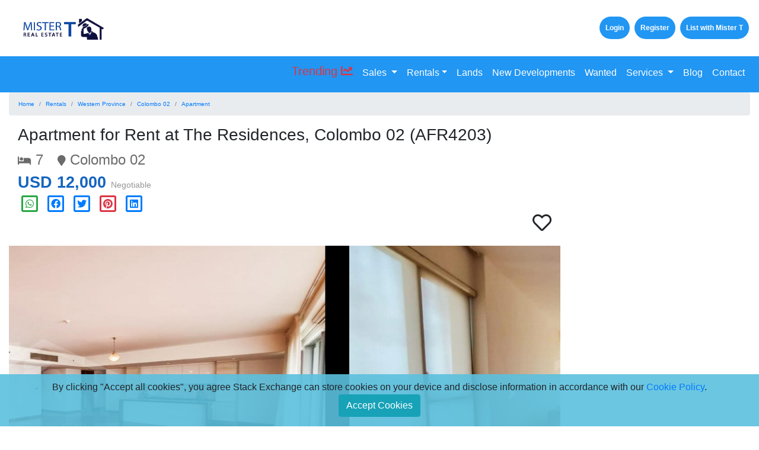

--- FILE ---
content_type: text/html; charset=UTF-8
request_url: https://mistert.lk/rentals/property-details-3210
body_size: 28643
content:
<!DOCTYPE html>
<html lang="en-US">

<head>
	<link rel="icon" href="https://mistert.lk/assets/images/favicon-16x16.png" type="image/png" sizes="16x16">
	<link rel="apple-touch-icon" href="https://mistert.lk/assets/images/favicon-16x16.png">
	<meta charset="UTF-8">
	<meta http-equiv="X-UA-Compatible" content="IE=edge" />
	<meta name="viewport" content="width=device-width, initial-scale=1">
		<meta name="description" content="Apartment For Rent At The Residences, One Galle Face In Colombo 02!
..."/>
	
	<meta property="og:site_name" content="Mr. T - Talent Trust Teamwork (Pvt) Ltd" />
	<meta property="og:url" content="https://mistert.lk/rentals/property-details-3210"/>
	<meta property="og:type" content="article"/>
	<meta property='og:image' content='https://mistertlk.s3.ap-southeast-1.amazonaws.com/property/rentals/1317_1_1717052782.jpg'/>	<meta property="og:title" content="Apartment For Rent At The Residences, Colombo 02  | Mistert.lk (AFR4203)"/>
	<meta property="og:description" content="Apartment For Rent At The Residences, One Galle Face In Colombo 02!
..."/>
	<meta property="fb:app_id" content="483855522158759" />
	
			<script type="application/ld+json">
			{
				"@context": "http://schema.org", 
				"@graph":[
					{"@type": "LocalBusiness", "name": "Mistert.lk", "alternateName": "MisterT", "description": "Apartment For Rent At The Residences, One Galle Face In Colombo 02!
...", "url": "https://mistert.lk/",  "logo": "https://mistert.lk/images/mistert-logo.png", "image": "https://mistert.lk/images/mistert-logo.png", "sameAs": [ "https://www.facebook.com/mistert.lk/", "https://twitter.com/mistertlk", "https://www.linkedin.com/in/mister-t-real-estate-agency-a83b91157/", "https://www.instagram.com/MisterT_Sri_Lanka/", "https://www.pinterest.com/mistertlk/" ], "address": {"@type": "PostalAddress", "addressCountry": "LK", "addressRegion": "Colombo 03", "postalCode": "00300", "streetAddress": "No. 05, Aloe Ave" }, "telephone": [ "+94 (0) 114 545 334"], "email": "inquiry@mistert.lk", "priceRange": "$$", "openingHours":["Mo-Fr 09:00-18:00", "Sa 09:00-13:00"]}
									]
			}
		</script>

		
			<script type="application/ld+json">{ 
				"@context": "https://schema.org", 
				"@type": "BreadcrumbList", 
				"name": "Rentals",
				"itemListElement": [
					{"@type": "ListItem", "position": 1, "name": "Rentals", "item": "https://mistert.lk/rentals"}
					,{"@type": "ListItem", "position": 2, "name": "Apartment for Rent at The Residences, Colombo 02 ", "item": "https://mistert.lk/rentals/property-details-3210"}
				] 
			}
			</script>
			<script data-testid="product_snippets" type="application/ld+json">{"@context": "https://schema.org/", "@type": "Product", "name": "Apartment For Rent At The Residences, Colombo 02  | Mistert.lk", "gtin13":"AFR4203", "mpn": "AFR4203", "sku": "AFR4203", "review": { "@type": "Review",  "reviewRating": {  "@type": "Rating",  "ratingValue": "4.5", "bestRating": "5" }, "author": { "@type": "Person", "name": "mistert.lk" }}, "aggregateRating": { "@type": "AggregateRating", "ratingValue": "4.5", "reviewCount": "1" }, "image": ["https://mistertlk.s3.ap-southeast-1.amazonaws.com/property/rentals/1317_1_1717052782.jpg","https://mistertlk.s3.ap-southeast-1.amazonaws.com/property/rentals/1317_2_1717052782.jpg","https://mistertlk.s3.ap-southeast-1.amazonaws.com/property/rentals/1317_3_1717052783.jpg","https://mistertlk.s3.ap-southeast-1.amazonaws.com/property/rentals/1317_4_1717052783.jpg","https://mistertlk.s3.ap-southeast-1.amazonaws.com/property/rentals/1317_5_1717052783.jpg","https://mistertlk.s3.ap-southeast-1.amazonaws.com/property/rentals/1317_6_1717052784.jpg","https://mistertlk.s3.ap-southeast-1.amazonaws.com/property/rentals/1317_7_1717052784.jpg","https://mistertlk.s3.ap-southeast-1.amazonaws.com/property/rentals/1317_8_1717052784.jpg","https://mistertlk.s3.ap-southeast-1.amazonaws.com/property/rentals/1317_9_1717052785.jpg","https://mistertlk.s3.ap-southeast-1.amazonaws.com/property/rentals/1317_10_1717052785.jpg"], "description": "Apartment For Rent At The Residences, One Galle Face In Colombo 02!
...", "brand": {"@type": "Brand", "name": "mistert.lk"}, "offers": {"@type": "Offer", "url": "https://mistert.lk/rentals/property-details-3210", "priceCurrency": "LKR", "price": "3630000", "priceValidUntil":"2025-09-24", "itemCondition": "https://schema.org/NewCondition", "availability": "https://schema.org/InStock", "seller": {"@type": "Organization", "name": "mistert.lk"}}}</script>	
	<address style="display: none">
		<div class="vcard" style="border: 1px dashed #aaa; padding: 3px 5px;"><img style="float: right; margin-left: 5px" class='lazyload' data-src="https://mistert.lk/images/mistert-logo.png" alt="MisterT" class="photo"/><span class="fn n"><span class="given-name">MisterT</span><span class="additional-name"></span><span class="family-name">Lk</span></span>
			<div class="org">MisterT</div><a class="email" href="mailto:info@mistert.lk">info@mistert.lk</a>
			<div class="adr">
				<div class="street-address">No. 05 Aloe Ave,</div><span class="locality">Colombo 03</span>,<span class="region">Western Province</span>,<span class="postal-code">00300</span><span class="country-name">Sri Lanka</span>
			</div>
			<div class="url">https://mistert.lk/</div>
		</div>
	</address>
	
		
	<title>Apartment for Rent at The Residences, Colombo 02  | MisterT.lk (AFR4203)</title>
	<link href="https://mistert.lk/assets/css/bootstrap.min.css" defer rel="stylesheet">
	<link href="https://mistert.lk/assets/css/bootstrap-select.min.css" defer rel="stylesheet">
	<link href="https://mistert.lk/assets/css/all.min.css?v=5.15" defer rel="stylesheet">
	<link href="https://mistert.lk/assets/css/site.css?v=1.2.1" defer rel="stylesheet">
	
	<script src="https://mistert.lk/assets/js/jquery-3.4.1.min.js"></script>
	</head>

<body class="background">
	<!--Privacy Policy Alert-->
	<div class="text-center" style="position: fixed; bottom: 0; width: 100%; background-color:rgba(91,192,222,0.9); z-index: 10000" id="cookiealert">
		<p style="margin-top: 10px; ">
			By clicking "Accept all cookies", you agree Stack Exchange can store cookies on your device and disclose information in accordance with our <a href="https://mistert.lk/privacy-policy" target="_blank">Cookie Policy</a>.<br>
			<button class="btn btn-info" onclick="accpetCookie()">Accept Cookies</button>
		</p>
	</div>
	<script type="text/javascript">
		if (getCookie('accepted') === 'yes') {
		  document.getElementById("cookiealert").style.display = "none";
		}

		function accpetCookie() {
			setCookie('accepted', 'yes', 100);
			document.getElementById("cookiealert").style.display = "none";
		}

		function setCookie(c_name, value, exdays) {
		  var exdate = new Date();
		  exdate.setDate(exdate.getDate() + exdays);
		  var c_value = escape(value) + ((exdays == null) ? "" : "; expires=" + exdate.toUTCString());
		  document.cookie = c_name + "=" + c_value;
		}

		function getCookie(c_name) {
		  var i, x, y, ARRcookies = document.cookie.split(";");
		  for (i = 0; i < ARRcookies.length; i++) {
			x = ARRcookies[i].substr(0, ARRcookies[i].indexOf("="));
			y = ARRcookies[i].substr(ARRcookies[i].indexOf("=") + 1);
			x = x.replace(/^\s+|\s+$/g, "");
			if (x == c_name) {
			  return unescape(y);
			}
		  }
		}
	</script>
	<!--Privacy Policy Alert-->
	<div id="fb-root"></div>
<script defer>(function(d, s, id) {
	var js, fjs = d.getElementsByTagName(s)[0];
	if (d.getElementById(id)) return;
		js = d.createElement(s); js.id = id;
		js.src = "//connect.facebook.net/en_GB/sdk.js#xfbml=1&version=v2.6";
		fjs.parentNode.insertBefore(js, fjs);
	}(document, 'script', 'facebook-jssdk'));
</script>

<!-- Load Facebook SDK for JavaScript -->
<script>window.fbAsyncInit = function() {
  FB.init({
	xfbml            : true,
	version          : 'v8.0'
  });
};
(function(d, s, id) {
var js, fjs = d.getElementsByTagName(s)[0];
if (d.getElementById(id)) return;
js = d.createElement(s); js.id = id;
js.src = 'https://connect.facebook.net/en_US/sdk/xfbml.customerchat.js';
fjs.parentNode.insertBefore(js, fjs);
}(document, 'script', 'facebook-jssdk'));
</script>

<!-- Your Chat Plugin code -->
<div class="fb-customerchat" attribution=setup_tool page_id="382730131739610"></div>		<div class="top-bar">
		<div class="container-fluid">
			<div class="row">
				<div class="col-lg-12 col-md-12 col-sm-12 d-none d-md-block">&nbsp;</div>
				<div class="col-lg-2 col-md-2 col-sm-12 col-12 text-center">
					<a href="https://mistert.lk/"><img class='lazyload' data-src="https://mistert.lk/assets/images/Mister-T-Logo-lg.gif" class="logo" alt="MisterT Logo" width="150" height="50" /></a><br>
				</div>

				<div class="col-lg-10 col-md-10 col-sm-12 col-12 text-right">
											<a href="https://mistert.lk/login" class="btn btn-info headtab">Login</a>
					<a href="https://mistert.lk/register" class="btn btn-info headtab">Register</a>
										<a href="https://mistert.lk/user/account" class="btn btn-info headtab">List with Mister T</a>
				</div>
			</div>
		</div>
	</div>
	<div style="margin-top: 15px; min-height: 210px">
		<script type="text/javascript">$(document).ready(function () {$('.navbar-light .dmenu').hover(function () {$(this).find('.sm-menu').first().stop(true, true).slideDown(150);}, function () { $(this).find('.sm-menu').first().stop(true, true).slideUp(105)});});</script>
<div style="margin-top: 15px; min-height: 345px">
	<nav class="navbar navbar-expand-lg navbar-light bg-light">
		<button class="navbar-toggler" type="button" data-toggle="collapse" data-target="#navbarTogglerDemo03" aria-controls="navbarTogglerDemo03" aria-expanded="false" aria-label="Toggle navigation"><span class="navbar-toggler-icon"></span></button>
		
		<div class="collapse navbar-collapse navbar-light" id="navbarTogglerDemo03">
			<ul class="navbar-nav ml-auto">
				<li class='nav-item dropdown dmenu'><a class='nav-link' href='https://mistert.lk/trending-properties'><div class='h5 text-danger' style='margin-top:-3px'>Trending <i class='fas fa-chart-line'></i></div></a></li>				<li class="nav-item dropdown dmenu">
					<a class="nav-link dropdown-toggle" id="navbardrop" data-toggle="dropdown" href="https://mistert.lk/sales">Sales </a>
					<div class="dropdown-menu sm-menu">
						<a class="dropdown-item" href="https://mistert.lk/sales">Show All</a>
						<a class="dropdown-item" href="https://mistert.lk/sales/House">Houses</a>
						<a class="dropdown-item" href="https://mistert.lk/sales/Apartment">Apartments</a>
						<a class="dropdown-item" href="https://mistert.lk/sales/Commercial">Commercial</a>
						<a class="dropdown-item" href="https://mistert.lk/sales/Bungalow">Bungalows</a>
						<a class="dropdown-item" href="https://mistert.lk/sales/Villa">Villas</a>
						<a class="dropdown-item" href="https://mistert.lk/sales/Studio">Studio / Bedsit</a>
					</div>
				</li>
				
				<li class="nav-item dropdown dmenu">
					<a class="nav-link dropdown-toggle" id="navbardrop" data-toggle="dropdown" href="https://mistert.lk/rentals">Rentals</a>
					<div class="dropdown-menu sm-menu">
						<a class="dropdown-item" href="https://mistert.lk/rentals">Show All</a>
						<a class="dropdown-item" href="https://mistert.lk/rentals/House">Houses</a>
						<a class="dropdown-item" href="https://mistert.lk/rentals/Apartment">Apartments</a>
						<a class="dropdown-item" href="https://mistert.lk/rentals/Commercial">Commercial</a>
						<a class="dropdown-item" href="https://mistert.lk/rentals/Bungalows">Bungalows</a>
						<a class="dropdown-item" href="https://mistert.lk/rentals/Villas">Villas</a>
						<a class="dropdown-item" href="https://mistert.lk/rentals/Annexes">Annexes</a>
						<a class="dropdown-item" href="https://mistert.lk/rentals/Room">Rooms / Boarding Places</a>
						<a class="dropdown-item" href="https://mistert.lk/rentals/Studio">Studio / Bedsit</a>
					</div>
				</li>
				
								
				<li class="nav-item"><a class="nav-link" href="https://mistert.lk/lands">Lands</a></li>
				<li class="nav-item"><a class="nav-link" href="https://mistert.lk/new-developments">New Developments</a></li>
				<li class="nav-item"><a class="nav-link" href="https://mistert.lk/wanted">Wanted</a></li>
				<li class="nav-item dropdown dmenu">
					<a class="nav-link dropdown-toggle" id="navbardrop" data-toggle="dropdown" href="https://mistert.lk/services">Services </a>
					<div class="dropdown-menu sm-menu">
						<a class="dropdown-item" href="https://mistert.lk/services/property-brokering">Property Brokering</a>
						<a class="dropdown-item" href="https://mistert.lk/services/property-management">Property Management</a>
						<a class="dropdown-item" href="https://mistert.lk/services/property-consultancy">Property Consultancy</a>
						<a class="dropdown-item" href="https://mistert.lk/services/legal-services">Legal Services</a>
						<a class="dropdown-item" href="https://mistert.lk/services/architectural-interior-design">Architectural Interior Design</a>
					</div>
				</li>
				<li class="nav-item"><a class="nav-link" href="http://blog.mistert.lk/">Blog</a></li>
				<li class="nav-item"><a class="nav-link" href="https://mistert.lk/contact">Contact</a></li>
				
							</ul>
		</div>
	</nav>

<link href="https://mistert.lk/assets/css/flexslider.min.css" rel="stylesheet"  media="screen">
<div class="container-fluid">
	<nav aria-label="breadcrumb">
		<ol class="breadcrumb">
			<style>.breadcrumb-item{font-size: x-small;}</style>
			<li class="breadcrumb-item"><a href="https://mistert.lk/">Home</a></li>
			<li class='breadcrumb-item active'><a href='https://mistert.lk/rentals' title='Properties for Rent in Sri Lanka'>Rentals</a></li><li class='breadcrumb-item active' aria-current='page'><a href='https://mistert.lk/rentals/Western' title='Properties for Rent in Western Province'>Western Province</a></li><li class='breadcrumb-item active' aria-current='page'><a href='https://mistert.lk/rentals/Western/Colombo/Colombo+02+(Union+Place,+Slave+Island)' title='Properties for Rent in Colombo 02'>Colombo 02</a></li><li class='breadcrumb-item active' aria-current='page'><a href='https://mistert.lk/rentals/Western/Colombo/Colombo 02 (Union Place, Slave Island)/Apartment' title='Apartment for Rent in Sri Lanka'>Apartment</a></li>		</ol>
	</nav>

		<div class="row">	
		<div class="col-lg-9 col-md-9 col-sm-12 col-12 text-left">
						<div class='container'>
						<h1 class="h3">Apartment for Rent at The Residences, Colombo 02 (AFR4203)</h1>
		<span class="details-rooms"><i class="fa fa-bed fa-xs"></i> 7</span>
		<span class="details-location" style="margin-left:20px"><i class="fa fa-map-marker fa-xs"></i> Colombo 02</span><br>
		<span class="listing-price">
			USD 12,000		</span>
		<span class="listing-price-type">Negotiable</span>
		
		<div class="social">
			<!--mailto:info@example.com?&subject=&body=https://mistert.lk/rentals/property-details-3210 -->
			<a href="https://api.whatsapp.com/send?text=https://mistert.lk/rentals/property-details-3210,%0a%0aHey, I found this listing on Mistert.lk. I thought it might be useful to you, do check it out and contact Mister T!" class="sharer button text-success" data-action="share/whatsapp/share" onClick="javascript:window.open(this.href, '', 'menubar=no,toolbar=no,resizable=yes,scrollbars=yes,height=300,width=600');return false;" target="_blank" title="Share on whatsapp"><span class="fa-md fa-stack"><i class="fa-stack-2x far fa-square"></i> <i class="fa-stack-1x fab fa-whatsapp"></i> </span></a>

			<a href="https://www.facebook.com/sharer/sharer.php?u=https://mistert.lk/rentals/property-details-3210" class="sharer button" target="_blank">
				<span class="fa-md fa-stack"><i class="fa-stack-2x far fa-square"></i> <i class="fa-stack-1x fab fa-facebook"></i> </span></a>

			<a href="https://twitter.com/home?status=https://mistert.lk/rentals/property-details-3210" class="sharer button" target="_blank">
				<span class="fa-md fa-stack"><i class="fa-stack-2x far fa-square"></i> <i class="fa-stack-1x fab fa-twitter"></i> </span></a>

			<a href="https://pinterest.com/pin/create/button/?url=https://mistert.lk/rentals/property-details-3210&media=&description=Hey, I found this listing on Mistert.lk. I thought it might be useful to you, do check it out and contact Mister T!" class="sharer button text-danger" target="_blank">
				<span class="fa-md fa-stack"><i class="fa-stack-2x far fa-square"></i> <i class="fa-stack-1x fab fa-pinterest"></i> </span></a>

			<a href="https://www.linkedin.com/shareArticle?mini=true&url=https://mistert.lk/rentals/property-details-3210&title=&summary=&source=" class="sharer button" target="_blank">
				<span class="fa-md fa-stack"><i class="fa-stack-2x far fa-square"></i> <i class="fa-stack-1x fab fa-linkedin"></i> </span></a>
			<!--<a href="mailto:?subject=Property on Mistert.lk&amp;body=Check out this property on Mistert.lk https://mistert.lk/rentals/property-details-3210">
			  <span class="fa-lg fa-stack"><i class="fa-stack-2x far fa-square"></i> <i class="fa-stack-1x fab fa-mail-closed"></i> </span></a>-->
			<!--<a href="#" class="sharer button" style="color: #DD2A7B" target="_blank">
				<span class="fa-lg fa-stack"><i class="fa-stack-2x far fa-square"></i> <i class="fa-stack-1x fab fa-instagram"></i> </span></a>-->
			<!--<a href="#" class="sharer button" style="color: #665cac" target="_blank">
				<span class="fa-lg fa-stack"><i class="fa-stack-2x far fa-square"></i> <i class="fa-stack-1x fab fa-viber"></i> </span></a>-->
		</div>
		<div class="form-group text-right">
			<i id='rentals-3210' class='impression far fa-heart fa-2x'></i>		</div>
						
		<div style="margin-top:20px; margin-bottom:20px">
			<div id="imgslider" class="carousel slide" data-ride="carousel" data-interval="2000">
				<ol class="carousel-indicators">
					<li data-target='#imgslider' data-slide-to='0' class='active'></li><li data-target='#imgslider' data-slide-to='1' ></li><li data-target='#imgslider' data-slide-to='2' ></li><li data-target='#imgslider' data-slide-to='3' ></li><li data-target='#imgslider' data-slide-to='4' ></li><li data-target='#imgslider' data-slide-to='5' ></li><li data-target='#imgslider' data-slide-to='6' ></li><li data-target='#imgslider' data-slide-to='7' ></li><li data-target='#imgslider' data-slide-to='8' ></li><li data-target='#imgslider' data-slide-to='9' ></li>				</ol>
				<div class="row d-none d-sm-block" style="background-color: black;"><!--hidden-xs-->
					<div class="carousel-inner text-center">
						
								<div class='col-md-12 col-sm-12 col-12 carousel-item active text-center'>
									<img class='lazyload' data-src='https://mistertlk.s3.ap-southeast-1.amazonaws.com/property/rentals/1317_1_1717052782.jpg' alt='Apartment for Rent at The Residences, Colombo 02- image 1' class='center-block' style='width:889px; height:500px;'>
								</div>
								<div class='col-md-12 col-sm-12 col-12 carousel-item  text-center'>
									<img class='lazyload' data-src='https://mistertlk.s3.ap-southeast-1.amazonaws.com/property/rentals/1317_2_1717052782.jpg' alt='Apartment for Rent at The Residences, Colombo 02- image 2' class='center-block' style='width:889px; height:500px;'>
								</div>
								<div class='col-md-12 col-sm-12 col-12 carousel-item  text-center'>
									<img class='lazyload' data-src='https://mistertlk.s3.ap-southeast-1.amazonaws.com/property/rentals/1317_3_1717052783.jpg' alt='Apartment for Rent at The Residences, Colombo 02- image 3' class='center-block' style='width:889px; height:500px;'>
								</div>
								<div class='col-md-12 col-sm-12 col-12 carousel-item  text-center'>
									<img class='lazyload' data-src='https://mistertlk.s3.ap-southeast-1.amazonaws.com/property/rentals/1317_4_1717052783.jpg' alt='Apartment for Rent at The Residences, Colombo 02- image 4' class='center-block' style='width:889px; height:500px;'>
								</div>
								<div class='col-md-12 col-sm-12 col-12 carousel-item  text-center'>
									<img class='lazyload' data-src='https://mistertlk.s3.ap-southeast-1.amazonaws.com/property/rentals/1317_5_1717052783.jpg' alt='Apartment for Rent at The Residences, Colombo 02- image 5' class='center-block' style='width:889px; height:500px;'>
								</div>
								<div class='col-md-12 col-sm-12 col-12 carousel-item  text-center'>
									<img class='lazyload' data-src='https://mistertlk.s3.ap-southeast-1.amazonaws.com/property/rentals/1317_6_1717052784.jpg' alt='Apartment for Rent at The Residences, Colombo 02- image 6' class='center-block' style='width:889px; height:500px;'>
								</div>
								<div class='col-md-12 col-sm-12 col-12 carousel-item  text-center'>
									<img class='lazyload' data-src='https://mistertlk.s3.ap-southeast-1.amazonaws.com/property/rentals/1317_7_1717052784.jpg' alt='Apartment for Rent at The Residences, Colombo 02- image 7' class='center-block' style='width:889px; height:500px;'>
								</div>
								<div class='col-md-12 col-sm-12 col-12 carousel-item  text-center'>
									<img class='lazyload' data-src='https://mistertlk.s3.ap-southeast-1.amazonaws.com/property/rentals/1317_8_1717052784.jpg' alt='Apartment for Rent at The Residences, Colombo 02- image 8' class='center-block' style='width:889px; height:500px;'>
								</div>
								<div class='col-md-12 col-sm-12 col-12 carousel-item  text-center'>
									<img class='lazyload' data-src='https://mistertlk.s3.ap-southeast-1.amazonaws.com/property/rentals/1317_9_1717052785.jpg' alt='Apartment for Rent at The Residences, Colombo 02- image 9' class='center-block' style='width:889px; height:500px;'>
								</div>
								<div class='col-md-12 col-sm-12 col-12 carousel-item  text-center'>
									<img class='lazyload' data-src='https://mistertlk.s3.ap-southeast-1.amazonaws.com/property/rentals/1317_10_1717052785.jpg' alt='Apartment for Rent at The Residences, Colombo 02- image 10' class='center-block' style='width:889px; height:500px;'>
								</div>					</div>
					<a class="carousel-control-prev" href="#imgslider" role="button" data-slide="prev">
						<span class="carousel-control-prev-icon" aria-hidden="true"></span>
						<span class="sr-only">Previous</span>
					</a>
					<a class="carousel-control-next" href="#imgslider" role="button" data-slide="next">
						<span class="carousel-control-next-icon" aria-hidden="true"></span>
						<span class="sr-only">Next</span>
					</a>
				</div>
			</div>
			
			<div id="imgsliderxs" class="carousel slide" data-ride="carousel" data-interval="2000">
				<ol class="carousel-indicators">
					<li data-target='#imgsliderxs' data-slide-to='0' class='active'></li><li data-target='#imgsliderxs' data-slide-to='1' ></li><li data-target='#imgsliderxs' data-slide-to='2' ></li><li data-target='#imgsliderxs' data-slide-to='3' ></li><li data-target='#imgsliderxs' data-slide-to='4' ></li><li data-target='#imgsliderxs' data-slide-to='5' ></li><li data-target='#imgsliderxs' data-slide-to='6' ></li><li data-target='#imgsliderxs' data-slide-to='7' ></li><li data-target='#imgsliderxs' data-slide-to='8' ></li><li data-target='#imgsliderxs' data-slide-to='9' ></li>				</ol>
				<div class="row d-block d-sm-none" style="background-color: black;">
					<div class="carousel-inner text-center">
						
								<div class='col-md-12 col-sm-12 col-12 carousel-item active'>
									<img class='lazyload' data-src='https://mistertlk.s3.ap-southeast-1.amazonaws.com/property/rentals/1317_1_1717052782.jpg' alt='Apartment for Rent at The Residences, Colombo 02- image 1' class='center-block' style='width:427px; height:240px;'>
								</div>
								<div class='col-md-12 col-sm-12 col-12 carousel-item '>
									<img class='lazyload' data-src='https://mistertlk.s3.ap-southeast-1.amazonaws.com/property/rentals/1317_2_1717052782.jpg' alt='Apartment for Rent at The Residences, Colombo 02- image 2' class='center-block' style='width:427px; height:240px;'>
								</div>
								<div class='col-md-12 col-sm-12 col-12 carousel-item '>
									<img class='lazyload' data-src='https://mistertlk.s3.ap-southeast-1.amazonaws.com/property/rentals/1317_3_1717052783.jpg' alt='Apartment for Rent at The Residences, Colombo 02- image 3' class='center-block' style='width:427px; height:240px;'>
								</div>
								<div class='col-md-12 col-sm-12 col-12 carousel-item '>
									<img class='lazyload' data-src='https://mistertlk.s3.ap-southeast-1.amazonaws.com/property/rentals/1317_4_1717052783.jpg' alt='Apartment for Rent at The Residences, Colombo 02- image 4' class='center-block' style='width:427px; height:240px;'>
								</div>
								<div class='col-md-12 col-sm-12 col-12 carousel-item '>
									<img class='lazyload' data-src='https://mistertlk.s3.ap-southeast-1.amazonaws.com/property/rentals/1317_5_1717052783.jpg' alt='Apartment for Rent at The Residences, Colombo 02- image 5' class='center-block' style='width:427px; height:240px;'>
								</div>
								<div class='col-md-12 col-sm-12 col-12 carousel-item '>
									<img class='lazyload' data-src='https://mistertlk.s3.ap-southeast-1.amazonaws.com/property/rentals/1317_6_1717052784.jpg' alt='Apartment for Rent at The Residences, Colombo 02- image 6' class='center-block' style='width:427px; height:240px;'>
								</div>
								<div class='col-md-12 col-sm-12 col-12 carousel-item '>
									<img class='lazyload' data-src='https://mistertlk.s3.ap-southeast-1.amazonaws.com/property/rentals/1317_7_1717052784.jpg' alt='Apartment for Rent at The Residences, Colombo 02- image 7' class='center-block' style='width:427px; height:240px;'>
								</div>
								<div class='col-md-12 col-sm-12 col-12 carousel-item '>
									<img class='lazyload' data-src='https://mistertlk.s3.ap-southeast-1.amazonaws.com/property/rentals/1317_8_1717052784.jpg' alt='Apartment for Rent at The Residences, Colombo 02- image 8' class='center-block' style='width:427px; height:240px;'>
								</div>
								<div class='col-md-12 col-sm-12 col-12 carousel-item '>
									<img class='lazyload' data-src='https://mistertlk.s3.ap-southeast-1.amazonaws.com/property/rentals/1317_9_1717052785.jpg' alt='Apartment for Rent at The Residences, Colombo 02- image 9' class='center-block' style='width:427px; height:240px;'>
								</div>
								<div class='col-md-12 col-sm-12 col-12 carousel-item '>
									<img class='lazyload' data-src='https://mistertlk.s3.ap-southeast-1.amazonaws.com/property/rentals/1317_10_1717052785.jpg' alt='Apartment for Rent at The Residences, Colombo 02- image 10' class='center-block' style='width:427px; height:240px;'>
								</div>					</div>
					<a class="carousel-control-prev" href="#imgsliderxs" role="button" data-slide="prev">
						<span class="carousel-control-prev-icon" aria-hidden="true"></span>
						<span class="sr-only">Previous</span>
					</a>
					<a class="carousel-control-next" href="#imgsliderxs" role="button" data-slide="next">
						<span class="carousel-control-next-icon" aria-hidden="true"></span>
						<span class="sr-only">Next</span>
					</a>
				</div>
			</div>
		</div>
		
		<div class="row text-right" style="margin-top:40px;">
			<div class="col-md-12 form-group">
			WhatsApp Me 						<a href="https://api.whatsapp.com/send?phone=94763257736&text=https://mistert.lk/rentals/property-details-3210, %0a%0aHey Mister T, I found this listing on Mistert.lk. Could you kindly arrange a viewing for this property please?" class="sharer button text-success" data-action="share/whatsapp/share" onClick="javascript:window.open(this.href, '', 'menubar=no,toolbar=no,resizable=yes,scrollbars=yes,height=300,width=600');return false;" target="_blank" title="Share on whatsapp"><span class="fa-lg fa-stack"><i class="fa-stack-2x far fa-square"></i> <i class="fa-stack-1x fab fa-whatsapp"></i> </span></a>
							</div>
			<div class="col-md-6">
				<table width="100%">
					<tr>
						<td class="left">Property Type:</td>
						<td class="right">Apartment</tr>
					<tr>
						<td class="left">Bedrooms:</td>
						<td class="right">7</tr>
					<tr>
						<td class="left">Bathrooms/WCs:</td>
						<td class="right">6</tr>
					<tr>
						<td class="left">Floor area:</td>
						<td class="right">5812</tr>
					<tr>
						<td class="left">No. of floors:</td>
						<td class="right">51</tr>
					<tr>
						<td class="left">Area of land:</td>
						<td class="right"></tr>
				</table>
			</div>
			<div class="col-md-6">
				<table width="100%">
					<tr>
						<td class="left">Built In:</td>
						<td class="right">2021</tr>
					<tr>
						<td class="left">Availability:</td>
						<td class="right">Not Available</tr>
					<tr>
						<td class="left">Nearest bus stop:</td>
						<td class="right">200m</tr>
					<tr>
						<td class="left">Nearest train station:</td>
						<td class="right">2km</tr>
					<tr>
						<td class="left">Agent's Ref:</td>
						<td class="right">AFR4203</tr>
				</table>
			</div>
		</div>

		<div class="row details-content">
			<h2>Property Details</h2>
			<p class="row col-lg-12 col-md-12 col-sm-12 col-12">Apartment for Rent at The Residences, One Galle Face in Colombo 02!<br><br>- Size: 5812 Sq.Ft<br>- Bedrooms: 5 (Can be converted to 7)<br>- Bathrooms: 6<br>- Furnishing: Unfurnished<br>- Views: Stunning vistas of Galle Face Green, the Sea, and Port City<br>- Parking: 4 Secure Spaces<br><br>Luxury Features<br>- Living &amp; Dining Areas: Two expansive spaces perfect for relaxation and entertaining<br>- Modern Kitchens: Two kitchens with open pantries and closed kitchens, ideal for gourmet cooking<br>- Maid's Quarters: Two rooms and washrooms for household staff<br>- Powder Room: Additional convenience for guests<br><br>Exclusive Amenities<br>- Swimming Pools: Lap Pool, Leisure Pool, Kids' Pool, and Pool Deck<br>- Leisure &amp; Meeting Areas: Perfect for unwinding and hosting gatherings<br>- Mini Theatre &amp; Club Lounge: For socializing and entertainment<br>- Concierge &amp; Housekeeping: Enjoy a hassle-free lifestyle<br>- Recreation Rooms: Snooker Room and Yoga Room for entertainment and wellness<br>- Sauna &amp; Steam Room: For ultimate relaxation<br>- Fitness Center: State-of-the-art gym facilities<br>- Reliability: Backup generator and water tank for uninterrupted living<br>- Security: 24-hour protection for your peace of mind<br>- Event Spaces: Function Room and Indoor Kids' Play Area for events and children's activities<br><br>Direct Access<br>Convenience: Direct access to One Galle Face Mall, Shangri-La Hotel, The Offices, and The Mall<br><br>Rent per month : USD 12,000<br>Payment Terms : 1 Year Upfront<br>Security Refundable Deposit : 3 Months rent<br>Minimum period of stay : 2 years<br><br>A service fee of LKR 50,000 is applicable.<br><br>Legal Fees and stamp duty fee may apply.<br><br>Please get in touch with Mister T on 076 325 7736 or write to us at marketing@mistert.lk for further details.<br><br>Mister T - Sri Lanka's No. 1 Real Estate Agency - www.mistert.lk<br><br>Committed to serve with honesty &amp; integrity!</p>
		</div>

		<div class="container">
			<div class="row">
				<div class="col-lg-12 col-md-12 col-sm-12">
					<h2>Property Features</h2>
				</div>	
				<div class="col-lg-12 col-md-12 col-sm-12">
					<div class='col-lg-6 col-md-6 col-sm-6'><i class='fa fa-check text-info'></i> Ac Rooms</div><div class='col-lg-6 col-md-6 col-sm-6'><i class='fa fa-check text-info'></i> Hot Water</div><div class='col-lg-6 col-md-6 col-sm-6'><i class='fa fa-check text-info'></i> Garage</div><div class='col-lg-6 col-md-6 col-sm-6'><i class='fa fa-check text-info'></i> Home Security</div><div class='col-lg-6 col-md-6 col-sm-6'><i class='fa fa-check text-info'></i> Servants Room</div><div class='col-lg-6 col-md-6 col-sm-6'><i class='fa fa-check text-info'></i> Swimming Pool</div><div class='col-lg-6 col-md-6 col-sm-6'><i class='fa fa-check text-info'></i> Luxury Spec</div><div class='col-lg-6 col-md-6 col-sm-6'><i class='fa fa-check text-info'></i> Main Line Water</div><div class='col-lg-6 col-md-6 col-sm-6'><i class='fa fa-check text-info'></i> Servants Toilet</div><div class='col-lg-6 col-md-6 col-sm-6'><i class='fa fa-check text-info'></i> En Suite Rooms</div><div class='col-lg-6 col-md-6 col-sm-6'><i class='fa fa-check text-info'></i> Three Phase Electricty</div><div class='col-lg-6 col-md-6 col-sm-6'><i class='fa fa-check text-info'></i> Minimum Term</div><div class='col-lg-6 col-md-6 col-sm-6'><i class='fa fa-check text-info'></i> Deposit</div>    
				</div>
			</div>
		</div>

		<div class="row details-content" style="margin-top:20px"></div>
		<div style='color:#545454'>Posted/edited: 306 days ago</div>		
						<link href='https://mistert.lk/assets/css/bootstrap-datetimepicker.min.css' rel='stylesheet' type='text/css' defer><script src='https://mistert.lk/assets/js/bootstrap-datetimepicker.min.js' type='text/javascript' defer></script><script src='https://www.google.com/recaptcha/api.js' defer></script>

<div class="card">
	<div class="card-header">
		<h1 class="text-info h2" style="font-weight:700;">Contact Mister T</h1>
	</div>
	<div class="card-body">
				<form action="https://mistert.lk/rentals/property-details-3210" method="POST">
						<div class="form-group">
				<input type="hidden" id="inquiry-property_id" class="form-control" name="Inquiry[property_id]" value="3210" readonly required>
				<input type="hidden" id="inquiry-property_id" class="form-control" name="Inquiry[property_type]" value="rentals" readonly required>
			</div>
						<div class="row form-group">
				<div class="col-lg-12 col-md-12 col-sm-12 col-12">
					<label class="control-label">First Name</label><br>
				</div>
				<div class="col-lg-12 col-md-12 col-sm-12 col-12">
					<input type="text" id="inquiry-first_name" class="form-control" name="Inquiry[first_name]" maxlength="20" style="width:100%" aria-required="true" required>
				</div>
			</div>
			<div class="row form-group">
				<div class="col-lg-12 col-md-12 col-sm-12 col-12">
					<label class="control-label">Last Name</label>
				</div>
				<div class="col-lg-12 col-md-12 col-sm-12 col-12">
					<input type="text" id="inquiry-last_name" class="form-control" name="Inquiry[last_name]" maxlength="20" style="width:100%" aria-required="true" required>
				</div>
			</div>
			<div class="row form-group">
				<div class="col-lg-12 col-md-12 col-sm-12 col-12">
					<label class="control-label">Email</label>
				</div>
				<div class="col-lg-12 col-md-12 col-sm-12 col-12">
					<input type="text" id="inquiry-email" class="form-control" name="Inquiry[email]" maxlength="50" style="width:100%" aria-required="true" required>
				</div>
			</div>

			<div class="row form-group">
				<div class="col-lg-12 col-md-12 col-sm-12 col-12">
					<label class="control-label">Contact Number</label>
				</div>
				<div class="col-lg-5 col-md-4 col-sm-6 col-12 form-group">
					<style type="text/css">.country_code{width:25px; height:15px;}</style>
					<select data-live-search="true" class="selectpicker" id="callingcode" name="Inquiry[callingCode]" style="width:200px !important" title="Select Country Code"></select>
				</div>
				<div class="col-lg-7 col-md-8 col-sm-6 col-12 form-group">
					<input type="number" id="cno" class="form-control" name="Inquiry[telephone]" placeholder="Ex: 94 XXX XXX XXX">
					<div id="invalid_cno" class="text-danger error"></div>
				</div>
			</div>
			<div class="form-group">
				<label class="control-label">Your Message</label>
				<textarea id="inquiry-message" class="form-control" name="Inquiry[message]" maxlength="2500" rows="6" required>Hey Mister T, I found this listing on Mistert.lk. Could you kindly arrange a viewing for this property please?</textarea>
			</div>
			<div class="form-group">
				<div id="inquiry-recaptcha-recaptcha" class="g-recaptcha" data-sitekey="6LeZy7gqAAAAAMckbarm6ig0lYmTDtKP1qwgB3VF" data-input-id="inquiry-recaptcha"></div>
			</div>
			<div class="form-group">
				<button type="submit" name="sendmsg" class="btn btn-info" onclick="return callValidation();">Send Message</button>
			</div>

		</form>
	</div>
</div>

<!-- Commenting Section -->
<div class="row" style="margin-top:15px">
	 <div class="col-md-12 block">
		 	     <h2 class="comment-header"><i class="fas fa-comment-alt" style="font-size: 20px;"></i>&#160; Comments - 0 </h2>
		 
		 <div class="container">
			 <div class="row">
				 			 </div>
			 <div class="row">
				 <form action="https://mistert.lk/rentals/property-details-3210" method="POST" style="width: 100%" id="comments">
					 <textarea rows="4" class="form-group" Placeholder="Add your thoughts... " style="width: 100%" name='comments[comment]' id='comment'></textarea>
					 <input	type='hidden' name="comments[property_id]" value="3210" readonly required>
					 <input	type='hidden' name="comments[property_type]" value="rentals" readonly required>
					 <div class="form-group ml-auto"> 
						 <div style="float: right" id="comment-recaptcha" class="g-recaptcha" data-sitekey="6LeZy7gqAAAAAMckbarm6ig0lYmTDtKP1qwgB3VF" data-input-id="comment-recaptcha"></div><br>&nbsp;
					 </div>
					 <div class="form-group ml-auto">
						 &nbsp;<br>						 
						 <button type="submit" name="addcomments" class="add_comment btn btn-primary" style="float: right" onclick="return commentValidation();"><i class='fas fa-lock'></i> Add Your Comment</button>
					</div>
				</form>
			 </div>
		 </div>
	</div>
</div>
<!-- Commenting Section  -->
<script type="text/javascript">
	/*(function($) {
	  $.fn.inputFilter = function(inputFilter) {
		return this.on("input keydown keyup mousedown mouseup select contextmenu drop", function() {
		  if (inputFilter(this.value)) {
			this.oldValue = this.value;
			this.oldSelectionStart = this.selectionStart;
			this.oldSelectionEnd = this.selectionEnd;
		  } else if (this.hasOwnProperty("oldValue")) {
			this.value = this.oldValue;
			this.setSelectionRange(this.oldSelectionStart, this.oldSelectionEnd);
		  }
		});
	  };
	}(jQuery));*/
	function commentValidation() {
		var email= $("#inquiry-email").val();
		if ($('#comment' ).val() == '' ) {
			alert( 'Please enter your comment' );
			return false;
		}else if ( grecaptcha.getResponse(1).length == 0 ) {
			alert( 'Please click the reCAPTCHA checkbox' );
			return false;
		}
		return true;
	}
	
	function callValidation() {
		var email= $("#inquiry-email").val();
		if ($('#inquiry-first_name' ).val() == '' ) {
			alert( 'Please enter Your first name' );
			return false;
		}else if ( $( '#inquiry-last_name' ).val() == '' ) {
			alert( 'Please enter Your last name' );
			return false;
		} else if ( $( '#inquiry-email' ).val() == '' ) {
			alert( 'Please enter Your email address' );
			return false;
		} else if (IsEmail(email)==false) {
			alert('Invalid Email. Please enter a valid email address');
			return false;
		} else if ( $( '#inquiry-telephone' ).val() == '' ) {
			alert( 'Please enter Your contact number' );
			return false;
		}  else if ( $( '#cno' ).val().length <=8  || $( '#cno' ).val().length>15) {
			alert( 'Invalid contact number.' );
			return false;
		} else if ( $( '#inquiry-message' ).val() == '' ) {
			alert( 'Please enter Your Message' );
			return false;
		} else if ( grecaptcha.getResponse().length == 0 ) {
			alert( 'Please click the reCAPTCHA checkbox' );
			return false;
		}
		function block_email(email) {
			var result=0;
			$.ajax( {
				url: "https://mistert.lk/ajax/block-email.php",
				data: {'email':email},
				dataType: "json",
				type: "POST",
				async: false,
				success: function (data) {
					if((data['errno']==0) && (data['result']['status']==1)){
						alert(data['result']['message']);
						result=1;
					}
				}
			});
			return result;
		}
		if (IsEmail(email)==true) {
			if(block_email(email)==1){
				return false;
			}
		}

		return true;
	}

	function IsEmail(email) {
		var regex = /^([a-zA-Z0-9_\.\-\+])+\@(([a-zA-Z0-9\-])+\.)+([a-zA-Z0-9]{2,4})+$/;
		if(!regex.test(email)) {
			return false;
		}else{
			return true;
		}
	}

	$(document).ready(function() {

		var countryflags=false;
		function country_flags(countryflags){
			if(countryflags==false){
				$.ajax( {
					url: "https://mistert.lk/ajax/ajax_country.php",
					data: {'list': 'country_flag_list'},
					dataType: "json",
					type: "POST",
					success: function (data) {
						var select_def='+94';
						if(data['errno']==0){
							for (var i = 0; i < data['result']['country'].length; i++) {
								var flag=data['result']['country'][i];
								var data_content=" <img src='https://mistertlk.s3.ap-southeast-1.amazonaws.com/property/rentals/country_logos/"+flag['flag']+"' class='country_code'> "+flag['alpha3Code']+" ("+flag['callingCode']+")";
								var  data_token=flag['country_name'];
								$('#callingcode').append('<option value="'+flag['id']+'" data-token="'+data_token+'" '+flag['selected']+' data-content="'+data_content+'">'+data_token+'</option>');
								if(flag['selected']=='selected'){
									var select_def=data_content;
								}
							}
							$(".selectpicker").selectpicker("refresh");
						}
						$(".selectpicker option:selected").selectpicker('val', select_def);
						$(".selectpicker").selectpicker("refresh");
					}
				});
			}
			return true;
		}
		$("#inquiry-first_name").click(function() {
			countryflags=country_flags(countryflags);
		});

		$("#inquiry-first_name").inputFilter(function(value) {
			return /^[a-z]*$/i.test(value);
		});
		$("#inquiry-last_name").inputFilter(function(value) {
			return /^[a-z]*$/i.test(value);
		});
		$("#inquiry-email").inputFilter(function(value) {
			return /^([a-zA-Z0-9_\.\-\+])+\@(([a-zA-Z0-9\-])+\.)+([a-zA-Z0-9]{2,4})+$/.test(value);
		});

		$("#inquiry-telephone").keypress(function(){
			$(this).val($(this).val().replace(/[^\d].+/, ""));
			$('#invalid_cno').show();
			if ((event.which < 48 || event.which > 57)) {
				event.preventDefault();
			}else if ( $( '#inquiry-telephone' ).val() == '' ) {
				$('#invalid_cno').html('Invalid contact number.');
			}  else if ( $( '#inquiry-telephone' ).val().length <8  || $( '#inquiry-telephone' ).val().length>15) {
				$('#invalid_cno').html('Invalid contact number.');
			}else{
				$('#invalid_cno').html('');
				$('#invalid_cno').hide();
			}
		});

		$("#inquiry-telephone").inputFilter(function(value) {
			return /^\d*$/.test(value) && (value === "" || (parseInt(value) <= 99999999999) );
		});
	});
</script>


						</div>			
				</section>
						<div class="container">
				<!--similar properties-->
										<div class="row justify-content-lg-center justify-content-md-center justify-content-sm-center justify-content-center">
							<div class='col-lg-10 col-md-10 col-sm-10 col-12 text-center'>
								<div class="featured-section clearfix text-left">
									<h3 class="home-featured-title h3">Find similar Apartments in Colombo District</h3>
								</div>

								<div class="loading">
									<div id="carousel" class="flexslider">
										<ul class="slides">
											
													<li style='background-color: #e7e7e7;'>
														<a href='https://mistert.lk/rentals/property-details-3795' target='_blank' style='text-decoration:none'>
															<div class='card'>
																<div class='card-heading' style='height:200px; width:328px'>
																	<div style='margin-left:64px; margin-top:37.5px; width: 200px; height: 125px; padding:5px; background-image:url(https://mistertlk.s3.ap-southeast-1.amazonaws.com/property/rentals/1317_1_1768561973.jpg); background-position: center; background-repeat: no-repeat; background-size: 100% 100%;'></div>
																</div>
																<div class='card-body'>
																	<p class='widget-title'> 
																		<h4>Apartment for Rent at Colombo City Centre AFR6092</h4>
																	</p>
																	<div class='row'>
																		<div class='col-md-4 text-left text-primary'><i class='fa fa-bed'> </i> 2</div>
																		<div class='col-md-8 text-right text-primary'><i class='fas fa-money-bill'> </i> Rs.480,000</div>
																		<div class='col-md-12 text-left text-secondary'><i class='fas fa-map-pin'> </i> Colombo 02</div>
																	</div>
																</div>
															</div>
														</a>
													</li>
													
													<li style='background-color: #e7e7e7;'>
														<a href='https://mistert.lk/rentals/property-details-3794' target='_blank' style='text-decoration:none'>
															<div class='card'>
																<div class='card-heading' style='height:200px; width:328px'>
																	<div style='margin-left:64px; margin-top:37.5px; width: 200px; height: 125px; padding:5px; background-image:url(https://mistertlk.s3.ap-southeast-1.amazonaws.com/property/rentals/1317_1_1768558617.jpg); background-position: center; background-repeat: no-repeat; background-size: 100% 100%;'></div>
																</div>
																<div class='card-body'>
																	<p class='widget-title'> 
																		<h4>Apartment for Rent at The Grand, Colombo 07 AFR4929</h4>
																	</p>
																	<div class='row'>
																		<div class='col-md-4 text-left text-primary'><i class='fa fa-bed'> </i> 2</div>
																		<div class='col-md-8 text-right text-primary'><i class='fas fa-money-bill'> </i> Rs.450,000</div>
																		<div class='col-md-12 text-left text-secondary'><i class='fas fa-map-pin'> </i> Colombo 07</div>
																	</div>
																</div>
															</div>
														</a>
													</li>
													
													<li style='background-color: #e7e7e7;'>
														<a href='https://mistert.lk/rentals/property-details-3793' target='_blank' style='text-decoration:none'>
															<div class='card'>
																<div class='card-heading' style='height:200px; width:328px'>
																	<div style='margin-left:64px; margin-top:37.5px; width: 200px; height: 125px; padding:5px; background-image:url(https://mistertlk.s3.ap-southeast-1.amazonaws.com/property/rentals/1317_1_1768544273.jpg); background-position: center; background-repeat: no-repeat; background-size: 100% 100%;'></div>
																</div>
																<div class='card-body'>
																	<p class='widget-title'> 
																		<h4>Apartment for Rent at Colombo City Centre AFR6091</h4>
																	</p>
																	<div class='row'>
																		<div class='col-md-4 text-left text-primary'><i class='fa fa-bed'> </i> 2</div>
																		<div class='col-md-8 text-right text-primary'><i class='fas fa-money-bill'> </i> Rs.540,000</div>
																		<div class='col-md-12 text-left text-secondary'><i class='fas fa-map-pin'> </i> Colombo 02</div>
																	</div>
																</div>
															</div>
														</a>
													</li>
													
													<li style='background-color: #e7e7e7;'>
														<a href='https://mistert.lk/rentals/property-details-3792' target='_blank' style='text-decoration:none'>
															<div class='card'>
																<div class='card-heading' style='height:200px; width:328px'>
																	<div style='margin-left:64px; margin-top:37.5px; width: 200px; height: 125px; padding:5px; background-image:url(https://mistertlk.s3.ap-southeast-1.amazonaws.com/property/rentals/1317_1_1768544006.jpg); background-position: center; background-repeat: no-repeat; background-size: 100% 100%;'></div>
																</div>
																<div class='card-body'>
																	<p class='widget-title'> 
																		<h4>Apartment for Rent at Colombo City Centre AFR6090</h4>
																	</p>
																	<div class='row'>
																		<div class='col-md-4 text-left text-primary'><i class='fa fa-bed'> </i> 3</div>
																		<div class='col-md-8 text-right text-primary'><i class='fas fa-money-bill'> </i> Rs.840,000</div>
																		<div class='col-md-12 text-left text-secondary'><i class='fas fa-map-pin'> </i> Colombo 02</div>
																	</div>
																</div>
															</div>
														</a>
													</li>
													
													<li style='background-color: #e7e7e7;'>
														<a href='https://mistert.lk/rentals/property-details-3791' target='_blank' style='text-decoration:none'>
															<div class='card'>
																<div class='card-heading' style='height:200px; width:328px'>
																	<div style='margin-left:64px; margin-top:37.5px; width: 200px; height: 125px; padding:5px; background-image:url(https://mistertlk.s3.ap-southeast-1.amazonaws.com/property/rentals/1317_1_1768560783.jpg); background-position: center; background-repeat: no-repeat; background-size: 100% 100%;'></div>
																</div>
																<div class='card-body'>
																	<p class='widget-title'> 
																		<h4>Private Apartment for Rent in Colombo 05 AFR6232</h4>
																	</p>
																	<div class='row'>
																		<div class='col-md-4 text-left text-primary'><i class='fa fa-bed'> </i> 2</div>
																		<div class='col-md-8 text-right text-primary'><i class='fas fa-money-bill'> </i> Rs.230,000</div>
																		<div class='col-md-12 text-left text-secondary'><i class='fas fa-map-pin'> </i> Colombo 05</div>
																	</div>
																</div>
															</div>
														</a>
													</li>
													
													<li style='background-color: #e7e7e7;'>
														<a href='https://mistert.lk/rentals/property-details-3790' target='_blank' style='text-decoration:none'>
															<div class='card'>
																<div class='card-heading' style='height:200px; width:328px'>
																	<div style='margin-left:64px; margin-top:37.5px; width: 200px; height: 125px; padding:5px; background-image:url(https://mistertlk.s3.ap-southeast-1.amazonaws.com/property/rentals/1317_1_1768201027.jpg); background-position: center; background-repeat: no-repeat; background-size: 100% 100%;'></div>
																</div>
																<div class='card-body'>
																	<p class='widget-title'> 
																		<h4>Apartment for Rent at Icon 1, Nawala AFR5428</h4>
																	</p>
																	<div class='row'>
																		<div class='col-md-4 text-left text-primary'><i class='fa fa-bed'> </i> 3</div>
																		<div class='col-md-8 text-right text-primary'><i class='fas fa-money-bill'> </i> Rs.210,000</div>
																		<div class='col-md-12 text-left text-secondary'><i class='fas fa-map-pin'> </i> Nawala</div>
																	</div>
																</div>
															</div>
														</a>
													</li>
													
													<li style='background-color: #e7e7e7;'>
														<a href='https://mistert.lk/rentals/property-details-3788' target='_blank' style='text-decoration:none'>
															<div class='card'>
																<div class='card-heading' style='height:200px; width:328px'>
																	<div style='margin-left:64px; margin-top:37.5px; width: 200px; height: 125px; padding:5px; background-image:url(https://mistertlk.s3.ap-southeast-1.amazonaws.com/property/rentals/1317_1_1767966958.jpg); background-position: center; background-repeat: no-repeat; background-size: 100% 100%;'></div>
																</div>
																<div class='card-body'>
																	<p class='widget-title'> 
																		<h4>Apartment for Rent at Astoria, Colombo 03 AFR4641</h4>
																	</p>
																	<div class='row'>
																		<div class='col-md-4 text-left text-primary'><i class='fa fa-bed'> </i> 2</div>
																		<div class='col-md-8 text-right text-primary'><i class='fas fa-money-bill'> </i> Rs.400,000</div>
																		<div class='col-md-12 text-left text-secondary'><i class='fas fa-map-pin'> </i> Colombo 03</div>
																	</div>
																</div>
															</div>
														</a>
													</li>
													
													<li style='background-color: #e7e7e7;'>
														<a href='https://mistert.lk/rentals/property-details-3787' target='_blank' style='text-decoration:none'>
															<div class='card'>
																<div class='card-heading' style='height:200px; width:328px'>
																	<div style='margin-left:64px; margin-top:37.5px; width: 200px; height: 125px; padding:5px; background-image:url(https://mistertlk.s3.ap-southeast-1.amazonaws.com/property/rentals/1317_1_1767790349.jpg); background-position: center; background-repeat: no-repeat; background-size: 100% 100%;'></div>
																</div>
																<div class='card-body'>
																	<p class='widget-title'> 
																		<h4>Apartment for Rent at Tri-Zen, Colombo 02 AFR6089</h4>
																	</p>
																	<div class='row'>
																		<div class='col-md-4 text-left text-primary'><i class='fa fa-bed'> </i> 3</div>
																		<div class='col-md-8 text-right text-primary'><i class='fas fa-money-bill'> </i> Rs.450,000</div>
																		<div class='col-md-12 text-left text-secondary'><i class='fas fa-map-pin'> </i> Colombo 02</div>
																	</div>
																</div>
															</div>
														</a>
													</li>
													
													<li style='background-color: #e7e7e7;'>
														<a href='https://mistert.lk/rentals/property-details-3786' target='_blank' style='text-decoration:none'>
															<div class='card'>
																<div class='card-heading' style='height:200px; width:328px'>
																	<div style='margin-left:64px; margin-top:37.5px; width: 200px; height: 125px; padding:5px; background-image:url(https://mistertlk.s3.ap-southeast-1.amazonaws.com/property/rentals/1317_1_1767789935.jpg); background-position: center; background-repeat: no-repeat; background-size: 100% 100%;'></div>
																</div>
																<div class='card-body'>
																	<p class='widget-title'> 
																		<h4>Apartment for Rent at Tri-Zen, Colombo 02 AFR6088</h4>
																	</p>
																	<div class='row'>
																		<div class='col-md-4 text-left text-primary'><i class='fa fa-bed'> </i> 3</div>
																		<div class='col-md-8 text-right text-primary'><i class='fas fa-money-bill'> </i> Rs.450,000</div>
																		<div class='col-md-12 text-left text-secondary'><i class='fas fa-map-pin'> </i> Colombo 02</div>
																	</div>
																</div>
															</div>
														</a>
													</li>
													
													<li style='background-color: #e7e7e7;'>
														<a href='https://mistert.lk/rentals/property-details-3785' target='_blank' style='text-decoration:none'>
															<div class='card'>
																<div class='card-heading' style='height:200px; width:328px'>
																	<div style='margin-left:64px; margin-top:37.5px; width: 200px; height: 125px; padding:5px; background-image:url(https://mistertlk.s3.ap-southeast-1.amazonaws.com/property/rentals/1317_1_1767789567.jpg); background-position: center; background-repeat: no-repeat; background-size: 100% 100%;'></div>
																</div>
																<div class='card-body'>
																	<p class='widget-title'> 
																		<h4>Apartment for Rent at Tri-Zen, Colombo 02 AFR6087</h4>
																	</p>
																	<div class='row'>
																		<div class='col-md-4 text-left text-primary'><i class='fa fa-bed'> </i> 3</div>
																		<div class='col-md-8 text-right text-primary'><i class='fas fa-money-bill'> </i> Rs.450,000</div>
																		<div class='col-md-12 text-left text-secondary'><i class='fas fa-map-pin'> </i> Colombo 02</div>
																	</div>
																</div>
															</div>
														</a>
													</li>
																							</ul>
									</div>
								</div>
							</div>
						</div>
								<!--similar properties-->
			</div>
		</div>
		
		<!--Sidebar ads starts-->
		<div class="col-lg-3 col-md-3 col-sm-12 col-12 text-center">
			<!--<ins class="adsbygoogle" style="display:block" data-ad-client="ca-pub-7425231095854273" data-ad-slot="5991720756" data-ad-format="auto"  data-full-width-responsive="true"></ins>
			<script> (adsbygoogle = window.adsbygoogle || []).push({}); </script>-->
						<ins class="adsbygoogle" style="display:block" data-ad-client="ca-pub-7425231095854273" data-ad-slot="5991720756" data-ad-format="auto"  data-full-width-responsive="true"></ins>
			<script defer> (adsbygoogle = window.adsbygoogle || []).push({}); </script>
		</div>
		<!--Sidebar ads ends-->
	</div>
	<div class="row text-center">
				<div class="container-fluid">
<h5>Properties in Western Province&nbsp;</h5>
<p><span style="font-weight: 400;">
The Western Province is by far the most buzzing province in the country, the commercial hub of the country is also in this province and many of Sri Lanka’s richest people also reside in this province. Apart from that, the main towns such as Colombo 01, Colombo 02, Colombo 03, Colombo 04, Colombo 05, Colombo 06, Colombo 07, Colombo 08, Colombo 09, Colombo 10 up to Colombo 15 are also encompassed in this province. The leading schools as well as 90% of the high-rise apartments are located in the western province. Living in the Western Province is a prestige and privilege of its own. Whether you are looking for houses for sale, house rent, apartments for rent, apartments for sale, lands for rent, lands for sale, it is prime real estate in the western province and very much sought after. Western Province is also the most popular province in the country. Real estate however is not expensive in all areas of the Western Province and could be purchased for reasonable rates for investment and other ventures. The city of Colombo is the most crowded area with many buildings and famous hotels like Shangri-la, Hilton, Galadari, Galle Face Hotel, the Kingsbury, Mount Lavinia Hotel etc.
</p>		
		</div>
				<div class="container-fluid">
<h5>Properties in Sri Lanka&nbsp;</h5>
<p><span style="font-weight: 400;">Renting property for a long term or short term is far more complicated than buying property in Sri Lanka. The reason is due to the many variations in the terms and conditions. Also the absence of a regulated body that governs the rental system in Sri Lanka apart from the legal framework. To let, for rent, for lease, more often are meant to be the same thing. Some believe that Letting and Renting are for shorter periods of time and Leasing is for 12 months or more.&nbsp;</span></p>
<p><span style="font-weight: 400;">Sri Lanka has a wide range of properties that can be rented, these include houses for rent, apartments for rent, commercial properties for rent and these further breakdown into their own categories, you will find many options which are up for rent or lease in this website and most of them will be available, the website maintains the list of properties for rent and updates the same frequently, thus giving all our users the updated list of properties in the market.&nbsp;</span></p>
<p><span style="font-weight: 400;">When renting a property in Sri Lanka, it&rsquo;s best advised to engage an agent, this is a musst, never try to find a property on your own and try to complete the transaction all by yourself. You don&rsquo;t know who you are dealing with your information should not be compromised at any point. Engaging a professional real estate agent will not only give you an added layer of security and reliability but it will also safeguard your personal information and in return, serve as an advantage to negotiate a better deal. Rentals can be very complicated and Sri Lanka does not have a regulatory body that sets the standards for landlords on how to and how not to rent properties, which is another reason to engage a professional real estate agent who knows how things work and who is responsible for what when it comes to renting properties. To learn more about the renting process, please visit our blog by clicking here </span><span style="font-weight: 400;"><a href="http://blog.mistert.lk/" style="text-decoration: none">blog.mistert.lk</a></span></p>		
		</div>
	</div>
</div>
	</div>
	<div class="container-fluid">
		<div class="row">
			<div class="col-lg-4 col-md-4 col-sm-3 col-12"></div>
			<div class="col-lg-4 col-md-4 col-sm-6 col-12">
				&nbsp;<br>
				&nbsp;<br>
				<a href="https://mistert.lk/agent-signup" class="btn btn-info" style="color: white; width: 100%"><b> Agent Sign Up</b></a>
			</div>
			<div class="col-lg-4 col-md-4 col-sm-3 col-12"></div>
		</div>
	</div>
	<footer class="footer">
		<div class="container-fluid">
			<div class="row form-group">
				<div class="col-lg-4 col-md-4 col-sm-3 col-12"></div>
				<div class="col-lg-4 col-md-4 col-sm-6 col-12">
					<a href="https://mistert.lk/requestvideo" class="btn btn-info" style="color: white"><b><i class='fas fa-paper-plane'></i> Request a Video Walk-through on your property</b></a>
				</div>
				<div class="col-lg-4 col-md-4 col-sm-3 col-12"></div>
			</div>
			<div class="row">
				<div class="col-md-2 col-6">
					<h6>Properties</h6>
					<a href="https://mistert.lk/sales">Sales</a>
					<a href="https://mistert.lk/rentals">Rentals</a>
					<a href="https://mistert.lk/lands">Lands</a>
					<a href="https://mistert.lk/new-developments">New Developments</a>
				</div>
				<div class="col-md-2 col-6">
					<h6>About</h6>
					<a href="https://mistert.lk/">Home</a>
					<a href="https://mistert.lk/contact">Contact Us</a>
					<a href="https://mistert.lk/about-us">About Us</a>
					<a href="https://mistert.lk/careers">Careers</a>
					<a href="https://mistert.lk/sitemap">Sitemap</a>
				</div>
				<div class="col-md-2">
					<h6>News Room</h6>
					<a href="http://blog.mistert.lk">Press</a>
					<a href="https://mistert.lk/terms-conditions">Terms and Conditions</a>
					<a href="https://mistert.lk/privacy-policy">Privacy Policy</a>
					<a href="https://mistert.lk/disclaimers">Disclaimers</a>
				</div>
				<div class="col-md-3 text-center">
					<h6 style="margin-bottom: 20px;">Follow us on Social Media</h6>
					<div class="form-group" style="font-size: 24px;">
						<!--Facebook--->
						<a target="_blank" rel="noopener" class="social-link" href="https://www.facebook.com/mistert.lk/" title="Facebook Mister T"><i class="fab fa-facebook"></i></a>

						<!--Twitter--->
						<a target="_blank" rel="noopener" class="social-link" href="https://twitter.com/mistertlk" title="Twitter Mister T"><i class="fab fa-twitter"></i></a>

						<!--Linkedin--->
						<a target="_blank" rel="noopener" class="social-link" href="https://www.linkedin.com/company/mister-t" title="LinkedIn Mister T"><i class="fab fa-linkedin"></i></a>

						<!--Instagram--->
						<a target="_blank" rel="noopener" class="social-link" href="https://www.instagram.com/mistert.lk" title="Instagram Mister T"><i class="fab fa-instagram"></i></a>
						
						<!--Youtube--->
						<a target="_blank" rel="noopener" class="social-link" href="https://www.youtube.com/@MisterTRealEstate" title="Youtube Mister T"><i class="fab fa-youtube"></i></a>
						
						<!--Pinterest --->
						<a target="_blank" rel="noopener" class="social-link" href="https://www.pinterest.com/mistertlk" title="Pinterest Mister T"><i class="fab fa-pinterest"></i></a>

						<!--Tik Tok--->
						<a target="_blank" rel="noopener" class="social-link" href="https://www.tiktok.com/@mistertlk" title="Tik Tok"><i class="fab fa-tiktok"></i></a>
						
						<!--Quora--->
						<!--<a target="_blank" rel="noopener" class="social-link" href="https://www.quora.com/profile/Mister-T-1" title="Quora Mister T"><i class="fab fa-quora"></i></a>-->
					</div>
					<div class="input-group">
						<input type="text" class="form-control" id="sub_email" placeholder="Email Address for Updates" aria-label="Email Address for Latest Updates" aria-describedby="basic-addon2">
						<div class="form-group input-group-append">
							<button class="btn btn-primary text-center subscribe" style="width: 100%;">Subscribe</button>
						</div>
					</div>
				</div>
				<div class="col-md-3 text-center">
					<div style="margin-bottom:20px;">
						<div class="fb-page" data-href="https://www.facebook.com/mistert.lk/" data-tabs="none" data-small-header="false" data-adapt-container-width="true" data-hide-cover="false" data-show-facepile="true">
							<div class="fb-xfbml-parse-ignore">
								<blockquote cite="https://www.facebook.com/mistert.lk/"><a href="https://www.facebook.com/mrtgiant/">Mr.T - The Real Estate Giant</a></blockquote>
							</div>
						</div>
					</div>
				</div>
			</div>
		</div>
	</footer>
	
<link rel="stylesheet" type="text/css" href="https://mistert.lk/assets/css/bootstrap-datetimepicker.min.css">
<script type="text/javascript" src="https://mistert.lk/assets/js/bootstrap-datetimepicker.min.js"></script>

<div class="modal fade text-left" id="request_details_form" tabindex="-1" role="dialog" aria-labelledby="exampleModalLabel" aria-hidden="true">
  <form action="https://mistert.lk/rentals/property-details-3210" method="POST" id='request-details-form'>
  <div class="modal-dialog modal-lg" role="document">
    <div class="modal-content">
      <div class="modal-header text-light bg-info">
        <h5 class="modal-title">Request Details / Schedule a viewing</h5>
        <button type="button" class="close" data-dismiss="modal" aria-label="Close">
          <span aria-hidden="true">&times;</span>
        </button>
      </div>
      <div class="modal-body">
		  <div class="row">
			  <!--<div class="form-group col-lg-6 col-md-6 col-sm-6 col-12">
				  <input type="radio" name="requestdetails[req_type]" value="request_details" checked required> <b>Request Details</b>
			  </div>-->
			  <div class="form-group col-lg-6 col-md-6 col-sm-6 col-12">
				  <input type="radio" name="requestdetails[req_type]" value="schedule_viewing" checked required> <b>Schedule a Viewing</b>
			  </div>
		  </div>
		  
		  <div id="schedule_viewing_section">
			  <div class="row">
				  <div class="form-group col-lg-6 col-md-6 col-sm-6 col-12">
					 <input type="text" placeholder="Select Schedule" class="datepicker form-control" name="requestdetails[date]" id="requestdetailsdate">
				  </div>
				  <div class="form-group col-lg-6 col-md-6 col-sm-6 col-12">
					  <select name="requestdetails[time]" class="form-control">
						  <option value='09:00 AM'>09:00 AM</option><option value='10:00 AM'>10:00 AM</option><option value='11:00 AM'>11:00 AM</option><option value='12:00 PM'>12:00 PM</option><option value='01:00 PM'>01:00 PM</option><option value='02:00 PM'>02:00 PM</option><option value='03:00 PM'>03:00 PM</option><option value='04:00 PM'>04:00 PM</option><option value='05:00 PM'>05:00 PM</option><option value='06:00 PM'>06:00 PM</option>					  </select>
				  </div>
			  </div> 
		  </div>
		  <div class="row">
			  <div class="form-group col-lg-6 col-md-6 col-sm-12 col-12">
				  <input type="text" class="form-control" name="requestdetails[fname]" id="requestdetailsfname" placeholder="First Name">
			  </div>
			  <div class="form-group col-lg-6 col-md-6 col-sm-12 col-12">
				  <input type="text" class="form-control" name="requestdetails[lname]" id="requestdetailslname" placeholder="Last Name">
			  </div>
			  <div class="form-group col-lg-12 col-md-12 col-sm-12 col-12">
				  <input type="email" class="form-control" name="requestdetails[email]" id="requestdetailsemail" placeholder="Email Address">
			  </div>
			  <div class="form-group col-lg-5 col-md-5 col-sm-6 col-12">
				  <style type="text/css">.country_code{width:25px; height:15px;}</style>
				  <select data-live-search="true" class="selectpicker" id="callingcode" name="requestdetailscallingcode[callingCode]" style="width:200px !important" title="Select Country Code"></select>
			  </div>
			  <div class="form-group col-lg-7 col-md-7 col-sm-6 col-12">
				  <input type="number" class="form-control" name="requestdetails[cno]" id="requestdetailscno" placeholder="Ex: 94 XXX XXX XXX" min="0">
				  <small class="text-danger">Only enter the last 9 digits (Ex: 78 1234 567)</small>
			  </div>
			  <div class="form-group col-lg-12 col-md-12 col-sm-12 col-12">
				  <textarea rows="5" style="width: 100%" class="form-control" placeholder="Message" name="requestdetails[msg]" id="requestdetailsmsg"></textarea>
				  <input type="hidden" class="form-control" name="requestdetails[prop_id]" id="requestdetailsprop_id">
				  <input type="hidden" class="form-control" name="requestdetails[prop_type]" id="requestdetailsprop_type">
			  </div>
		  </div>
      </div>
      <div class="modal-footer text-light bg-info">
		  
	<div class='form-group'>
		<input type='hidden' name='token' id='token' class='form-control' value='b0edebfdfbec0eb8569b5d2790ef87df4bd94773c384bfdf42c9673d193c7335' />
	</div>		  <button type="button" class="btn btn-secondary text-light" data-dismiss="modal">Close</button>
		  <button type="submit" class="btn btn-success" name='add_request_details' id='add_request_details' ><i class='fas fa-paper-plane'></i> Submit Request</button>
      </div>
    </div>
  </div>
  </form>
</div>
<script type="text/javascript">
	var date = new Date();
	date.setDate(date.getDate()+1);
	$('.datepicker').datepicker({ 
		startDate: date,
		daysOfWeekDisabled: [0, 6]
	});
	$(document).ready(function() {
		var countryflags=false;
		function country_flags(countryflags){
			if(countryflags==false){
				$.ajax( {
					url: "https://mistert.lk/ajax/ajax_country.php",
					data: {'list': 'country_flag_list'},
					dataType: "json",
					type: "POST",
					success: function (data) {
						var select_def='+94';
						if(data['errno']==0){
							for (var i = 0; i < data['result']['country'].length; i++) {
								var flag=data['result']['country'][i];
								var data_content=" <img src='https://mistertlk.s3.ap-southeast-1.amazonaws.com/property/rentals/"+flag['flag']+"' class='country_code'> "+flag['alpha3Code']+" ("+flag['callingCode']+")";
								var  data_token=flag['country_name'];
								$('#callingcode').append('<option value="'+flag['id']+'" data-token="'+data_token+'" '+flag['selected']+' data-content="'+data_content+'">'+data_token+'</option>');
								if(flag['selected']=='selected'){
									var select_def=data_content;
								}
							}
							$(".selectpicker").selectpicker("refresh");
						}
						$(".selectpicker option:selected").selectpicker('val', select_def);
						$(".selectpicker").selectpicker("refresh");
					}
				});
			}
			return true;
		}
			
		$("#request_details_form").modal('hide');
		$('.request_detials').on('click',function (){
			$('#requestdetailsprop_id').val($(this).attr('id'));
			$('#requestdetailsprop_type').val($(this).attr('type'));
			country_flags(countryflags);
			$("#request_details_form").modal('show');
		});
		
		
		//$("#schedule_viewing_section").hide();
		$('input:radio[name="requestdetails[req_type]"]').change(function(){
			if ($(this).val() == 'schedule_viewing') {
				$("#schedule_viewing_section").show();
			}
			else {
				$("#schedule_viewing_section").hide();
			}
		});
		
		$("#requestdetailsfname").inputFilter(function(value) {
			return /^[a-z]*$/i.test(value);
		});
		$("#requestdetailslname").inputFilter(function(value) {
			return /^[a-z]*$/i.test(value);
		});
		$("#requestdetailsemail").inputFilter(function(value) {
			return /^([a-zA-Z0-9_\.\-\+])+\@(([a-zA-Z0-9\-])+\.)+([a-zA-Z0-9]{2,4})+$/.test(value);
		});

		$("#requestdetailscno").keypress(function(){
			$(this).val($(this).val().replace(/[^\d].+/, ""));
			if ((event.which < 48 || event.which > 57)) {
				event.preventDefault();
			}
		});

		$("#requestdetailscno").inputFilter(function(value) {
			return /^\d*$/.test(value) && (value === "" || (parseInt(value) <= 99999999999) );
		});
	});
	
	
	$("#request-details-form").submit(function(e){
		var email= $("#requestdetailsemail").val();
		if ($('#requestdetailsfname' ).val() == '') {
			alert('Please enter your first name');
			return false;
		}else if($('#requestdetailsfname' ).val().length<=2){
			alert('First Name should be atleast 3 characters');
			return false;
		}
		else if ($('#requestdetailslname' ).val() == '') {
			alert('Please enter your last name');
			return false;
		}else if($('#requestdetailslname' ).val().length<=2){
			alert('Last Name should be atleast 3 characters');
			return false;
		}
		else if (email == '') {
			alert('Please enter your email address');
			return false;
		} else if (chkEmail(email)==false) {
			alert('Invalid Email. Please enter a valid email address');
			return false;
		} else if(blockemail(email)==1){
			return false;
		} else if ($('#requestdetailscno').val() == '') {
			alert('Please enter your contact number' );
			return false;
		}  else if ( $('#requestdetailscno').val().length <=8  || $('#requestdetailscno').val().length>15) {
			alert('Invalid contact number.' );
			return false;
		} else if (($('input:radio[name="requestdetails[req_type]"]:checked').val()=='schedule_viewing') && ($('#requestdetailsdate').val()=="")){
			alert('Please select a date.' );
			return false;
		}
		
    });
	
	(function($) {
	  $.fn.inputFilter = function(inputFilter) {
		return this.on("input keydown keyup mousedown mouseup select contextmenu drop", function() {
		  if (inputFilter(this.value)) {
			this.oldValue = this.value;
			this.oldSelectionStart = this.selectionStart;
			this.oldSelectionEnd = this.selectionEnd;
		  } else if (this.hasOwnProperty("oldValue")) {
			this.value = this.oldValue;
			this.setSelectionRange(this.oldSelectionStart, this.oldSelectionEnd);
		  }
		});
	  };
	}(jQuery));
	
	function blockemail(email) {
		var result=0;
		$.ajax( {
			url: "https://mistert.lk/ajax/block-email.php",
			data: {'email':email},
			dataType: "json",
			type: "POST",
			async: false,
			success: function (data) {
				if((data['errno']==0) && (data['result']['status']==1)){
					alert(data['result']['message']);
					result=1;
				}
			}
		});
		return result;
	}
	
	function chkEmail(email) {
		var regex = /^([a-zA-Z0-9_\.\-\+])+\@(([a-zA-Z0-9\-])+\.)+([a-zA-Z0-9]{2,4})+$/;
		if(!regex.test(email)) {
			return false;
		}else{
			return true;
		}
	}
</script>	<script src="https://mistert.lk/assets/js/bootstrap.bundle.min.js" defer></script>
	<script type='text/javascript' defer> /*Lazy Load starts*/
/*! lazysizes - v4.1.5 */
!function(a,b){var c=b(a,a.document);a.lazySizes=c,"object"==typeof module&&module.exports&&(module.exports=c)}(window,function(a,b){"use strict";if(b.getElementsByClassName){var c,d,e=b.documentElement,f=a.Date,g=a.HTMLPictureElement,h="addEventListener",i="getAttribute",j=a[h],k=a.setTimeout,l=a.requestAnimationFrame||k,m=a.requestIdleCallback,n=/^picture$/i,o=["load","error","lazyincluded","_lazyloaded"],p={},q=Array.prototype.forEach,r=function(a,b){return p[b]||(p[b]=new RegExp("(\\s|^)"+b+"(\\s|$)")),p[b].test(a[i]("class")||"")&&p[b]},s=function(a,b){r(a,b)||a.setAttribute("class",(a[i]("class")||"").trim()+" "+b)},t=function(a,b){var c;(c=r(a,b))&&a.setAttribute("class",(a[i]("class")||"").replace(c," "))},u=function(a,b,c){var d=c?h:"removeEventListener";c&&u(a,b),o.forEach(function(c){a[d](c,b)})},v=function(a,d,e,f,g){var h=b.createEvent("Event");return e||(e={}),e.instance=c,h.initEvent(d,!f,!g),h.detail=e,a.dispatchEvent(h),h},w=function(b,c){var e;!g&&(e=a.picturefill||d.pf)?(c&&c.src&&!b[i]("srcset")&&b.setAttribute("srcset",c.src),e({reevaluate:!0,elements:[b]})):c&&c.src&&(b.src=c.src)},x=function(a,b){return(getComputedStyle(a,null)||{})[b]},y=function(a,b,c){for(c=c||a.offsetWidth;c<d.minSize&&b&&!a._lazysizesWidth;)c=b.offsetWidth,b=b.parentNode;return c},z=function(){var a,c,d=[],e=[],f=d,g=function(){var b=f;for(f=d.length?e:d,a=!0,c=!1;b.length;)b.shift()();a=!1},h=function(d,e){a&&!e?d.apply(this,arguments):(f.push(d),c||(c=!0,(b.hidden?k:l)(g)))};return h._lsFlush=g,h}(),A=function(a,b){return b?function(){z(a)}:function(){var b=this,c=arguments;z(function(){a.apply(b,c)})}},B=function(a){var b,c=0,e=d.throttleDelay,g=d.ricTimeout,h=function(){b=!1,c=f.now(),a()},i=m&&g>49?function(){m(h,{timeout:g}),g!==d.ricTimeout&&(g=d.ricTimeout)}:A(function(){k(h)},!0);return function(a){var d;(a=!0===a)&&(g=33),b||(b=!0,d=e-(f.now()-c),d<0&&(d=0),a||d<9?i():k(i,d))}},C=function(a){var b,c,d=99,e=function(){b=null,a()},g=function(){var a=f.now()-c;a<d?k(g,d-a):(m||e)(e)};return function(){c=f.now(),b||(b=k(g,d))}};!function(){var b,c={lazyClass:"lazyload",loadedClass:"lazyloaded",loadingClass:"lazyloading",preloadClass:"lazypreload",errorClass:"lazyerror",autosizesClass:"lazyautosizes",srcAttr:"data-src",srcsetAttr:"data-srcset",sizesAttr:"data-sizes",minSize:40,customMedia:{},init:!0,expFactor:1.5,hFac:.8,loadMode:2,loadHidden:!0,ricTimeout:0,throttleDelay:125};d=a.lazySizesConfig||a.lazysizesConfig||{};for(b in c)b in d||(d[b]=c[b]);a.lazySizesConfig=d,k(function(){d.init&&F()})}();var D=function(){var g,l,m,o,p,y,D,F,G,H,I,J,K,L,M=/^img$/i,N=/^iframe$/i,O="onscroll"in a&&!/(gle|ing)bot/.test(navigator.userAgent),P=0,Q=0,R=0,S=-1,T=function(a){R--,a&&a.target&&u(a.target,T),(!a||R<0||!a.target)&&(R=0)},U=function(a,c){var d,f=a,g="hidden"==x(b.body,"visibility")||"hidden"!=x(a.parentNode,"visibility")&&"hidden"!=x(a,"visibility");for(F-=c,I+=c,G-=c,H+=c;g&&(f=f.offsetParent)&&f!=b.body&&f!=e;)(g=(x(f,"opacity")||1)>0)&&"visible"!=x(f,"overflow")&&(d=f.getBoundingClientRect(),g=H>d.left&&G<d.right&&I>d.top-1&&F<d.bottom+1);return g},V=function(){var a,f,h,j,k,m,n,p,q,r=c.elements;if((o=d.loadMode)&&R<8&&(a=r.length)){f=0,S++,null==K&&("expand"in d||(d.expand=e.clientHeight>500&&e.clientWidth>500?500:370),J=d.expand,K=J*d.expFactor),Q<K&&R<1&&S>2&&o>2&&!b.hidden?(Q=K,S=0):Q=o>1&&S>1&&R<6?J:P;for(;f<a;f++)if(r[f]&&!r[f]._lazyRace)if(O)if((p=r[f][i]("data-expand"))&&(m=1*p)||(m=Q),q!==m&&(y=innerWidth+m*L,D=innerHeight+m,n=-1*m,q=m),h=r[f].getBoundingClientRect(),(I=h.bottom)>=n&&(F=h.top)<=D&&(H=h.right)>=n*L&&(G=h.left)<=y&&(I||H||G||F)&&(d.loadHidden||"hidden"!=x(r[f],"visibility"))&&(l&&R<3&&!p&&(o<3||S<4)||U(r[f],m))){if(ba(r[f]),k=!0,R>9)break}else!k&&l&&!j&&R<4&&S<4&&o>2&&(g[0]||d.preloadAfterLoad)&&(g[0]||!p&&(I||H||G||F||"auto"!=r[f][i](d.sizesAttr)))&&(j=g[0]||r[f]);else ba(r[f]);j&&!k&&ba(j)}},W=B(V),X=function(a){s(a.target,d.loadedClass),t(a.target,d.loadingClass),u(a.target,Z),v(a.target,"lazyloaded")},Y=A(X),Z=function(a){Y({target:a.target})},$=function(a,b){try{a.contentWindow.location.replace(b)}catch(c){a.src=b}},_=function(a){var b,c=a[i](d.srcsetAttr);(b=d.customMedia[a[i]("data-media")||a[i]("media")])&&a.setAttribute("media",b),c&&a.setAttribute("srcset",c)},aa=A(function(a,b,c,e,f){var g,h,j,l,o,p;(o=v(a,"lazybeforeunveil",b)).defaultPrevented||(e&&(c?s(a,d.autosizesClass):a.setAttribute("sizes",e)),h=a[i](d.srcsetAttr),g=a[i](d.srcAttr),f&&(j=a.parentNode,l=j&&n.test(j.nodeName||"")),p=b.firesLoad||"src"in a&&(h||g||l),o={target:a},p&&(u(a,T,!0),clearTimeout(m),m=k(T,2500),s(a,d.loadingClass),u(a,Z,!0)),l&&q.call(j.getElementsByTagName("source"),_),h?a.setAttribute("srcset",h):g&&!l&&(N.test(a.nodeName)?$(a,g):a.src=g),f&&(h||l)&&w(a,{src:g})),a._lazyRace&&delete a._lazyRace,t(a,d.lazyClass),z(function(){(!p||a.complete&&a.naturalWidth>1)&&(p?T(o):R--,X(o))},!0)}),ba=function(a){var b,c=M.test(a.nodeName),e=c&&(a[i](d.sizesAttr)||a[i]("sizes")),f="auto"==e;(!f&&l||!c||!a[i]("src")&&!a.srcset||a.complete||r(a,d.errorClass)||!r(a,d.lazyClass))&&(b=v(a,"lazyunveilread").detail,f&&E.updateElem(a,!0,a.offsetWidth),a._lazyRace=!0,R++,aa(a,b,f,e,c))},ca=function(){if(!l){if(f.now()-p<999)return void k(ca,999);var a=C(function(){d.loadMode=3,W()});l=!0,d.loadMode=3,W(),j("scroll",function(){3==d.loadMode&&(d.loadMode=2),a()},!0)}};return{_:function(){p=f.now(),c.elements=b.getElementsByClassName(d.lazyClass),g=b.getElementsByClassName(d.lazyClass+" "+d.preloadClass),L=d.hFac,j("scroll",W,!0),j("resize",W,!0),a.MutationObserver?new MutationObserver(W).observe(e,{childList:!0,subtree:!0,attributes:!0}):(e[h]("DOMNodeInserted",W,!0),e[h]("DOMAttrModified",W,!0),setInterval(W,999)),j("hashchange",W,!0),["focus","mouseover","click","load","transitionend","animationend","webkitAnimationEnd"].forEach(function(a){b[h](a,W,!0)}),/d$|^c/.test(b.readyState)?ca():(j("load",ca),b[h]("DOMContentLoaded",W),k(ca,2e4)),c.elements.length?(V(),z._lsFlush()):W()},checkElems:W,unveil:ba}}(),E=function(){var a,c=A(function(a,b,c,d){var e,f,g;if(a._lazysizesWidth=d,d+="px",a.setAttribute("sizes",d),n.test(b.nodeName||""))for(e=b.getElementsByTagName("source"),f=0,g=e.length;f<g;f++)e[f].setAttribute("sizes",d);c.detail.dataAttr||w(a,c.detail)}),e=function(a,b,d){var e,f=a.parentNode;f&&(d=y(a,f,d),e=v(a,"lazybeforesizes",{width:d,dataAttr:!!b}),e.defaultPrevented||(d=e.detail.width)&&d!==a._lazysizesWidth&&c(a,f,e,d))},f=function(){var b,c=a.length;if(c)for(b=0;b<c;b++)e(a[b])},g=C(f);return{_:function(){a=b.getElementsByClassName(d.autosizesClass),j("resize",g)},checkElems:g,updateElem:e}}(),F=function(){F.i||(F.i=!0,E._(),D._())};return c={cfg:d,autoSizer:E,loader:D,init:F,uP:w,aC:s,rC:t,hC:r,fire:v,gW:y,rAF:z}}});
/*Lazyload ends*/
!function(e){var t=!0;e.flexslider=function(a,n){var i=e(a);void 0===n.rtl&&"rtl"==e("html").attr("dir")&&(n.rtl=!0),i.vars=e.extend({},e.flexslider.defaults,n);var r,s=i.vars.namespace,o=window.navigator&&window.navigator.msPointerEnabled&&window.MSGesture,l=("ontouchstart"in window||o||window.DocumentTouch&&document instanceof DocumentTouch)&&i.vars.touch,c="click touchend MSPointerUp keyup",d="",u="vertical"===i.vars.direction,v=i.vars.reverse,p=i.vars.itemWidth>0,m="fade"===i.vars.animation,f=""!==i.vars.asNavFor,g={};e.data(a,"flexslider",i),g={init:function(){i.animating=!1,i.currentSlide=parseInt(i.vars.startAt?i.vars.startAt:0,10),isNaN(i.currentSlide)&&(i.currentSlide=0),i.animatingTo=i.currentSlide,i.atEnd=0===i.currentSlide||i.currentSlide===i.last,i.containerSelector=i.vars.selector.substr(0,i.vars.selector.search(" ")),i.slides=e(i.vars.selector,i),i.container=e(i.containerSelector,i),i.count=i.slides.length,i.syncExists=e(i.vars.sync).length>0,"slide"===i.vars.animation&&(i.vars.animation="swing"),i.prop=u?"top":i.vars.rtl?"marginRight":"marginLeft",i.args={},i.manualPause=!1,i.stopped=!1,i.started=!1,i.startTimeout=null,i.transitions=!i.vars.video&&!m&&i.vars.useCSS&&function(){var e=document.createElement("div"),t=["perspectiveProperty","WebkitPerspective","MozPerspective","OPerspective","msPerspective"];for(var a in t)if(void 0!==e.style[t[a]])return i.pfx=t[a].replace("Perspective","").toLowerCase(),i.prop="-"+i.pfx+"-transform",!0;return!1}(),i.isFirefox=navigator.userAgent.toLowerCase().indexOf("firefox")>-1,i.ensureAnimationEnd="",""!==i.vars.controlsContainer&&(i.controlsContainer=e(i.vars.controlsContainer).length>0&&e(i.vars.controlsContainer)),""!==i.vars.manualControls&&(i.manualControls=e(i.vars.manualControls).length>0&&e(i.vars.manualControls)),""!==i.vars.customDirectionNav&&(i.customDirectionNav=2===e(i.vars.customDirectionNav).length&&e(i.vars.customDirectionNav)),i.vars.randomize&&(i.slides.sort(function(){return Math.round(Math.random())-.5}),i.container.empty().append(i.slides)),i.doMath(),i.setup("init"),i.vars.controlNav&&g.controlNav.setup(),i.vars.directionNav&&g.directionNav.setup(),i.vars.keyboard&&(1===e(i.containerSelector).length||i.vars.multipleKeyboard)&&e(document).bind("keyup",function(e){var t=e.keyCode;if(!i.animating&&(39===t||37===t)){var a=i.vars.rtl?37===t?i.getTarget("next"):39===t&&i.getTarget("prev"):39===t?i.getTarget("next"):37===t&&i.getTarget("prev");i.flexAnimate(a,i.vars.pauseOnAction)}}),i.vars.mousewheel&&i.bind("mousewheel",function(e,t,a,n){e.preventDefault();var r=t<0?i.getTarget("next"):i.getTarget("prev");i.flexAnimate(r,i.vars.pauseOnAction)}),i.vars.pausePlay&&g.pausePlay.setup(),i.vars.slideshow&&i.vars.pauseInvisible&&g.pauseInvisible.init(),i.vars.slideshow&&(i.vars.pauseOnHover&&i.hover(function(){i.manualPlay||i.manualPause||i.pause()},function(){i.manualPause||i.manualPlay||i.stopped||i.play()}),i.vars.pauseInvisible&&g.pauseInvisible.isHidden()||(i.vars.initDelay>0?i.startTimeout=setTimeout(i.play,i.vars.initDelay):i.play())),f&&g.asNav.setup(),l&&i.vars.touch&&g.touch(),(!m||m&&i.vars.smoothHeight)&&e(window).bind("resize orientationchange focus",g.resize),i.find("img").attr("draggable","false"),setTimeout(function(){i.vars.start(i)},200)},asNav:{setup:function(){i.asNav=!0,i.animatingTo=Math.floor(i.currentSlide/i.move),i.currentItem=i.currentSlide,i.slides.removeClass(s+"active-slide").eq(i.currentItem).addClass(s+"active-slide"),o?(a._slider=i,i.slides.each(function(){this._gesture=new MSGesture,this._gesture.target=this,this.addEventListener("MSPointerDown",function(e){e.preventDefault(),e.currentTarget._gesture&&e.currentTarget._gesture.addPointer(e.pointerId)},!1),this.addEventListener("MSGestureTap",function(t){t.preventDefault();var a=e(this),n=a.index();e(i.vars.asNavFor).data("flexslider").animating||a.hasClass("active")||(i.direction=i.currentItem<n?"next":"prev",i.flexAnimate(n,i.vars.pauseOnAction,!1,!0,!0))})})):i.slides.on(c,function(t){t.preventDefault();var a=e(this),n=a.index();(i.vars.rtl?-1*(a.offset().right-e(i).scrollLeft()):a.offset().left-e(i).scrollLeft())<=0&&a.hasClass(s+"active-slide")?i.flexAnimate(i.getTarget("prev"),!0):e(i.vars.asNavFor).data("flexslider").animating||a.hasClass(s+"active-slide")||(i.direction=i.currentItem<n?"next":"prev",i.flexAnimate(n,i.vars.pauseOnAction,!1,!0,!0))})}},controlNav:{setup:function(){i.manualControls?g.controlNav.setupManual():g.controlNav.setupPaging()},setupPaging:function(){var t,a,n="thumbnails"===i.vars.controlNav?"control-thumbs":"control-paging",r=1;if(i.controlNavScaffold=e('<ol class="'+s+"control-nav "+s+n+'"></ol>'),i.pagingCount>1)for(var o=0;o<i.pagingCount;o++){if(void 0===(a=i.slides.eq(o)).attr("data-thumb-alt")&&a.attr("data-thumb-alt",""),t=e("<a></a>").attr("href","#").text(r),"thumbnails"===i.vars.controlNav&&(t=e("<img/>").attr("src",a.attr("data-thumb"))),""!==a.attr("data-thumb-alt")&&t.attr("alt",a.attr("data-thumb-alt")),"thumbnails"===i.vars.controlNav&&!0===i.vars.thumbCaptions){var l=a.attr("data-thumbcaption");if(""!==l&&void 0!==l){var u=e("<span></span>").addClass(s+"caption").text(l);t.append(u)}}var v=e("<li>");t.appendTo(v),v.append("</li>"),i.controlNavScaffold.append(v),r++}i.controlsContainer?e(i.controlsContainer).append(i.controlNavScaffold):i.append(i.controlNavScaffold),g.controlNav.set(),g.controlNav.active(),i.controlNavScaffold.delegate("a, img",c,function(t){if(t.preventDefault(),""===d||d===t.type){var a=e(this),n=i.controlNav.index(a);a.hasClass(s+"active")||(i.direction=n>i.currentSlide?"next":"prev",i.flexAnimate(n,i.vars.pauseOnAction))}""===d&&(d=t.type),g.setToClearWatchedEvent()})},setupManual:function(){i.controlNav=i.manualControls,g.controlNav.active(),i.controlNav.bind(c,function(t){if(t.preventDefault(),""===d||d===t.type){var a=e(this),n=i.controlNav.index(a);a.hasClass(s+"active")||(n>i.currentSlide?i.direction="next":i.direction="prev",i.flexAnimate(n,i.vars.pauseOnAction))}""===d&&(d=t.type),g.setToClearWatchedEvent()})},set:function(){var t="thumbnails"===i.vars.controlNav?"img":"a";i.controlNav=e("."+s+"control-nav li "+t,i.controlsContainer?i.controlsContainer:i)},active:function(){i.controlNav.removeClass(s+"active").eq(i.animatingTo).addClass(s+"active")},update:function(t,a){i.pagingCount>1&&"add"===t?i.controlNavScaffold.append(e('<li><a href="#">'+i.count+"</a></li>")):1===i.pagingCount?i.controlNavScaffold.find("li").remove():i.controlNav.eq(a).closest("li").remove(),g.controlNav.set(),i.pagingCount>1&&i.pagingCount!==i.controlNav.length?i.update(a,t):g.controlNav.active()}},directionNav:{setup:function(){var t=e('<ul class="'+s+'direction-nav"><li class="'+s+'nav-prev"><a class="'+s+'prev" href="#">'+i.vars.prevText+'</a></li><li class="'+s+'nav-next"><a class="'+s+'next" href="#">'+i.vars.nextText+"</a></li></ul>");i.customDirectionNav?i.directionNav=i.customDirectionNav:i.controlsContainer?(e(i.controlsContainer).append(t),i.directionNav=e("."+s+"direction-nav li a",i.controlsContainer)):(i.append(t),i.directionNav=e("."+s+"direction-nav li a",i)),g.directionNav.update(),i.directionNav.bind(c,function(t){var a;t.preventDefault(),""!==d&&d!==t.type||(a=e(this).hasClass(s+"next")?i.getTarget("next"):i.getTarget("prev"),i.flexAnimate(a,i.vars.pauseOnAction)),""===d&&(d=t.type),g.setToClearWatchedEvent()})},update:function(){var e=s+"disabled";1===i.pagingCount?i.directionNav.addClass(e).attr("tabindex","-1"):i.vars.animationLoop?i.directionNav.removeClass(e).removeAttr("tabindex"):0===i.animatingTo?i.directionNav.removeClass(e).filter("."+s+"prev").addClass(e).attr("tabindex","-1"):i.animatingTo===i.last?i.directionNav.removeClass(e).filter("."+s+"next").addClass(e).attr("tabindex","-1"):i.directionNav.removeClass(e).removeAttr("tabindex")}},pausePlay:{setup:function(){var t=e('<div class="'+s+'pauseplay"><a href="#"></a></div>');i.controlsContainer?(i.controlsContainer.append(t),i.pausePlay=e("."+s+"pauseplay a",i.controlsContainer)):(i.append(t),i.pausePlay=e("."+s+"pauseplay a",i)),g.pausePlay.update(i.vars.slideshow?s+"pause":s+"play"),i.pausePlay.bind(c,function(t){t.preventDefault(),""!==d&&d!==t.type||(e(this).hasClass(s+"pause")?(i.manualPause=!0,i.manualPlay=!1,i.pause()):(i.manualPause=!1,i.manualPlay=!0,i.play())),""===d&&(d=t.type),g.setToClearWatchedEvent()})},update:function(e){"play"===e?i.pausePlay.removeClass(s+"pause").addClass(s+"play").html(i.vars.playText):i.pausePlay.removeClass(s+"play").addClass(s+"pause").html(i.vars.pauseText)}},touch:function(){var e,t,n,r,s,l,c,d,f,g=!1,h=0,S=0,x=0;if(o){a.style.msTouchAction="none",a._gesture=new MSGesture,a._gesture.target=a,a.addEventListener("MSPointerDown",function(e){e.stopPropagation(),i.animating?e.preventDefault():(i.pause(),a._gesture.addPointer(e.pointerId),x=0,r=u?i.h:i.w,l=Number(new Date),n=p&&v&&i.animatingTo===i.last?0:p&&v?i.limit-(i.itemW+i.vars.itemMargin)*i.move*i.animatingTo:p&&i.currentSlide===i.last?i.limit:p?(i.itemW+i.vars.itemMargin)*i.move*i.currentSlide:v?(i.last-i.currentSlide+i.cloneOffset)*r:(i.currentSlide+i.cloneOffset)*r)},!1),a._slider=i,a.addEventListener("MSGestureChange",function(e){e.stopPropagation();var t=e.target._slider;if(!t)return;var i=-e.translationX,o=-e.translationY;if(x+=u?o:i,s=(t.vars.rtl?-1:1)*x,g=u?Math.abs(x)<Math.abs(-i):Math.abs(x)<Math.abs(-o),e.detail===e.MSGESTURE_FLAG_INERTIA)return void setImmediate(function(){a._gesture.stop()});(!g||Number(new Date)-l>500)&&(e.preventDefault(),!m&&t.transitions&&(t.vars.animationLoop||(s=x/(0===t.currentSlide&&x<0||t.currentSlide===t.last&&x>0?Math.abs(x)/r+2:1)),t.setProps(n+s,"setTouch")))},!1),a.addEventListener("MSGestureEnd",function(a){a.stopPropagation();var i=a.target._slider;if(!i)return;if(i.animatingTo===i.currentSlide&&!g&&null!==s){var o=v?-s:s,c=o>0?i.getTarget("next"):i.getTarget("prev");i.canAdvance(c)&&(Number(new Date)-l<550&&Math.abs(o)>50||Math.abs(o)>r/2)?i.flexAnimate(c,i.vars.pauseOnAction):m||i.flexAnimate(i.currentSlide,i.vars.pauseOnAction,!0)}e=null,t=null,s=null,n=null,x=0},!1)}else c=function(s){i.animating?s.preventDefault():(window.navigator.msPointerEnabled||1===s.touches.length)&&(i.pause(),r=u?i.h:i.w,l=Number(new Date),h=s.touches[0].pageX,S=s.touches[0].pageY,n=p&&v&&i.animatingTo===i.last?0:p&&v?i.limit-(i.itemW+i.vars.itemMargin)*i.move*i.animatingTo:p&&i.currentSlide===i.last?i.limit:p?(i.itemW+i.vars.itemMargin)*i.move*i.currentSlide:v?(i.last-i.currentSlide+i.cloneOffset)*r:(i.currentSlide+i.cloneOffset)*r,e=u?S:h,t=u?h:S,a.addEventListener("touchmove",d,!1),a.addEventListener("touchend",f,!1))},d=function(a){h=a.touches[0].pageX,S=a.touches[0].pageY,s=u?e-S:(i.vars.rtl?-1:1)*(e-h);(!(g=u?Math.abs(s)<Math.abs(h-t):Math.abs(s)<Math.abs(S-t))||Number(new Date)-l>500)&&(a.preventDefault(),!m&&i.transitions&&(i.vars.animationLoop||(s/=0===i.currentSlide&&s<0||i.currentSlide===i.last&&s>0?Math.abs(s)/r+2:1),i.setProps(n+s,"setTouch")))},f=function(o){if(a.removeEventListener("touchmove",d,!1),i.animatingTo===i.currentSlide&&!g&&null!==s){var c=v?-s:s,u=c>0?i.getTarget("next"):i.getTarget("prev");i.canAdvance(u)&&(Number(new Date)-l<550&&Math.abs(c)>50||Math.abs(c)>r/2)?i.flexAnimate(u,i.vars.pauseOnAction):m||i.flexAnimate(i.currentSlide,i.vars.pauseOnAction,!0)}a.removeEventListener("touchend",f,!1),e=null,t=null,s=null,n=null},a.addEventListener("touchstart",c,!1)},resize:function(){!i.animating&&i.is(":visible")&&(p||i.doMath(),m?g.smoothHeight():p?(i.slides.width(i.computedW),i.update(i.pagingCount),i.setProps()):u?(i.viewport.height(i.h),i.setProps(i.h,"setTotal")):(i.vars.smoothHeight&&g.smoothHeight(),i.newSlides.width(i.computedW),i.setProps(i.computedW,"setTotal")))},smoothHeight:function(e){if(!u||m){var t=m?i:i.viewport;e?t.animate({height:i.slides.eq(i.animatingTo).innerHeight()},e):t.innerHeight(i.slides.eq(i.animatingTo).innerHeight())}},sync:function(t){var a=e(i.vars.sync).data("flexslider"),n=i.animatingTo;switch(t){case"animate":a.flexAnimate(n,i.vars.pauseOnAction,!1,!0);break;case"play":a.playing||a.asNav||a.play();break;case"pause":a.pause()}},uniqueID:function(t){return t.filter("[id]").add(t.find("[id]")).each(function(){var t=e(this);t.attr("id",t.attr("id")+"_clone")}),t},pauseInvisible:{visProp:null,init:function(){var e=g.pauseInvisible.getHiddenProp();if(e){var t=e.replace(/[H|h]idden/,"")+"visibilitychange";document.addEventListener(t,function(){g.pauseInvisible.isHidden()?i.startTimeout?clearTimeout(i.startTimeout):i.pause():i.started?i.play():i.vars.initDelay>0?setTimeout(i.play,i.vars.initDelay):i.play()})}},isHidden:function(){var e=g.pauseInvisible.getHiddenProp();return!!e&&document[e]},getHiddenProp:function(){var e=["webkit","moz","ms","o"];if("hidden"in document)return"hidden";for(var t=0;t<e.length;t++)if(e[t]+"Hidden"in document)return e[t]+"Hidden";return null}},setToClearWatchedEvent:function(){clearTimeout(r),r=setTimeout(function(){d=""},3e3)}},i.flexAnimate=function(t,a,n,r,o){if(i.vars.animationLoop||t===i.currentSlide||(i.direction=t>i.currentSlide?"next":"prev"),f&&1===i.pagingCount&&(i.direction=i.currentItem<t?"next":"prev"),!i.animating&&(i.canAdvance(t,o)||n)&&i.is(":visible")){if(f&&r){var c=e(i.vars.asNavFor).data("flexslider");if(i.atEnd=0===t||t===i.count-1,c.flexAnimate(t,!0,!1,!0,o),i.direction=i.currentItem<t?"next":"prev",c.direction=i.direction,Math.ceil((t+1)/i.visible)-1===i.currentSlide||0===t)return i.currentItem=t,i.slides.removeClass(s+"active-slide").eq(t).addClass(s+"active-slide"),!1;i.currentItem=t,i.slides.removeClass(s+"active-slide").eq(t).addClass(s+"active-slide"),t=Math.floor(t/i.visible)}if(i.animating=!0,i.animatingTo=t,a&&i.pause(),i.vars.before(i),i.syncExists&&!o&&g.sync("animate"),i.vars.controlNav&&g.controlNav.active(),p||i.slides.removeClass(s+"active-slide").eq(t).addClass(s+"active-slide"),i.atEnd=0===t||t===i.last,i.vars.directionNav&&g.directionNav.update(),t===i.last&&(i.vars.end(i),i.vars.animationLoop||i.pause()),m)l?(i.slides.eq(i.currentSlide).css({opacity:0,zIndex:1}),i.slides.eq(t).css({opacity:1,zIndex:2}),i.wrapup(x)):(i.slides.eq(i.currentSlide).css({zIndex:1}).animate({opacity:0},i.vars.animationSpeed,i.vars.easing),i.slides.eq(t).css({zIndex:2}).animate({opacity:1},i.vars.animationSpeed,i.vars.easing,i.wrapup));else{var d,h,S,x=u?i.slides.filter(":first").height():i.computedW;p?(d=i.vars.itemMargin,h=(S=(i.itemW+d)*i.move*i.animatingTo)>i.limit&&1!==i.visible?i.limit:S):h=0===i.currentSlide&&t===i.count-1&&i.vars.animationLoop&&"next"!==i.direction?v?(i.count+i.cloneOffset)*x:0:i.currentSlide===i.last&&0===t&&i.vars.animationLoop&&"prev"!==i.direction?v?0:(i.count+1)*x:v?(i.count-1-t+i.cloneOffset)*x:(t+i.cloneOffset)*x,i.setProps(h,"",i.vars.animationSpeed),i.transitions?(i.vars.animationLoop&&i.atEnd||(i.animating=!1,i.currentSlide=i.animatingTo),i.container.unbind("webkitTransitionEnd transitionend"),i.container.bind("webkitTransitionEnd transitionend",function(){clearTimeout(i.ensureAnimationEnd),i.wrapup(x)}),clearTimeout(i.ensureAnimationEnd),i.ensureAnimationEnd=setTimeout(function(){i.wrapup(x)},i.vars.animationSpeed+100)):i.container.animate(i.args,i.vars.animationSpeed,i.vars.easing,function(){i.wrapup(x)})}i.vars.smoothHeight&&g.smoothHeight(i.vars.animationSpeed)}},i.wrapup=function(e){m||p||(0===i.currentSlide&&i.animatingTo===i.last&&i.vars.animationLoop?i.setProps(e,"jumpEnd"):i.currentSlide===i.last&&0===i.animatingTo&&i.vars.animationLoop&&i.setProps(e,"jumpStart")),i.animating=!1,i.currentSlide=i.animatingTo,i.vars.after(i)},i.animateSlides=function(){!i.animating&&t&&i.flexAnimate(i.getTarget("next"))},i.pause=function(){clearInterval(i.animatedSlides),i.animatedSlides=null,i.playing=!1,i.vars.pausePlay&&g.pausePlay.update("play"),i.syncExists&&g.sync("pause")},i.play=function(){i.playing&&clearInterval(i.animatedSlides),i.animatedSlides=i.animatedSlides||setInterval(i.animateSlides,i.vars.slideshowSpeed),i.started=i.playing=!0,i.vars.pausePlay&&g.pausePlay.update("pause"),i.syncExists&&g.sync("play")},i.stop=function(){i.pause(),i.stopped=!0},i.canAdvance=function(e,t){var a=f?i.pagingCount-1:i.last;return!!t||(!(!f||i.currentItem!==i.count-1||0!==e||"prev"!==i.direction)||(!f||0!==i.currentItem||e!==i.pagingCount-1||"next"===i.direction)&&(!(e===i.currentSlide&&!f)&&(!!i.vars.animationLoop||(!i.atEnd||0!==i.currentSlide||e!==a||"next"===i.direction)&&(!i.atEnd||i.currentSlide!==a||0!==e||"next"!==i.direction))))},i.getTarget=function(e){return i.direction=e,"next"===e?i.currentSlide===i.last?0:i.currentSlide+1:0===i.currentSlide?i.last:i.currentSlide-1},i.setProps=function(e,t,a){var n,r=(n=e||(i.itemW+i.vars.itemMargin)*i.move*i.animatingTo,function(){if(p)return"setTouch"===t?e:v&&i.animatingTo===i.last?0:v?i.limit-(i.itemW+i.vars.itemMargin)*i.move*i.animatingTo:i.animatingTo===i.last?i.limit:n;switch(t){case"setTotal":return v?(i.count-1-i.currentSlide+i.cloneOffset)*e:(i.currentSlide+i.cloneOffset)*e;case"setTouch":return e;case"jumpEnd":return v?e:i.count*e;case"jumpStart":return v?i.count*e:e;default:return e}}()*(i.vars.rtl?1:-1)+"px");i.transitions&&(r=i.isFirefox?u?"translate3d(0,"+r+",0)":"translate3d("+parseInt(r)+"px,0,0)":u?"translate3d(0,"+r+",0)":"translate3d("+(i.vars.rtl?-1:1)*parseInt(r)+"px,0,0)",a=void 0!==a?a/1e3+"s":"0s",i.container.css("-"+i.pfx+"-transition-duration",a),i.container.css("transition-duration",a)),i.args[i.prop]=r,(i.transitions||void 0===a)&&i.container.css(i.args),i.container.css("transform",r)},i.setup=function(t){var a,n;m?(i.vars.rtl?i.slides.css({width:"100%",float:"right",marginLeft:"-100%",position:"relative"}):i.slides.css({width:"100%",float:"left",marginRight:"-100%",position:"relative"}),"init"===t&&(l?i.slides.css({opacity:0,display:"block",webkitTransition:"opacity "+i.vars.animationSpeed/1e3+"s ease",zIndex:1}).eq(i.currentSlide).css({opacity:1,zIndex:2}):0==i.vars.fadeFirstSlide?i.slides.css({opacity:0,display:"block",zIndex:1}).eq(i.currentSlide).css({zIndex:2}).css({opacity:1}):i.slides.css({opacity:0,display:"block",zIndex:1}).eq(i.currentSlide).css({zIndex:2}).animate({opacity:1},i.vars.animationSpeed,i.vars.easing)),i.vars.smoothHeight&&g.smoothHeight()):("init"===t&&(i.viewport=e('<div class="'+s+'viewport"></div>').css({overflow:"hidden",position:"relative"}).appendTo(i).append(i.container),i.cloneCount=0,i.cloneOffset=0,v&&(n=e.makeArray(i.slides).reverse(),i.slides=e(n),i.container.empty().append(i.slides))),i.vars.animationLoop&&!p&&(i.cloneCount=2,i.cloneOffset=1,"init"!==t&&i.container.find(".clone").remove(),i.container.append(g.uniqueID(i.slides.first().clone().addClass("clone")).attr("aria-hidden","true")).prepend(g.uniqueID(i.slides.last().clone().addClass("clone")).attr("aria-hidden","true"))),i.newSlides=e(i.vars.selector,i),a=v?i.count-1-i.currentSlide+i.cloneOffset:i.currentSlide+i.cloneOffset,u&&!p?(i.container.height(200*(i.count+i.cloneCount)+"%").css("position","absolute").width("100%"),setTimeout(function(){i.newSlides.css({display:"block"}),i.doMath(),i.viewport.height(i.h),i.setProps(a*i.h,"init")},"init"===t?100:0)):(i.container.width(200*(i.count+i.cloneCount)+"%"),i.setProps(a*i.computedW,"init"),setTimeout(function(){i.doMath(),i.vars.rtl&&i.isFirefox?i.newSlides.css({width:i.computedW,marginRight:i.computedM,float:"right",display:"block"}):i.newSlides.css({width:i.computedW,marginRight:i.computedM,float:"left",display:"block"}),i.vars.smoothHeight&&g.smoothHeight()},"init"===t?100:0)));p||i.slides.removeClass(s+"active-slide").eq(i.currentSlide).addClass(s+"active-slide"),i.vars.init(i)},i.doMath=function(){var e=i.slides.first(),t=i.vars.itemMargin,a=i.vars.minItems,n=i.vars.maxItems;i.w=void 0===i.viewport?i.width():i.viewport.width(),i.isFirefox&&(i.w=i.width()),i.h=e.height(),i.boxPadding=e.outerWidth()-e.width(),p?(i.itemT=i.vars.itemWidth+t,i.itemM=t,i.minW=a?a*i.itemT:i.w,i.maxW=n?n*i.itemT-t:i.w,i.itemW=i.minW>i.w?(i.w-t*(a-1))/a:i.maxW<i.w?(i.w-t*(n-1))/n:i.vars.itemWidth>i.w?i.w:i.vars.itemWidth,i.visible=Math.floor(i.w/i.itemW),i.move=i.vars.move>0&&i.vars.move<i.visible?i.vars.move:i.visible,i.pagingCount=Math.ceil((i.count-i.visible)/i.move+1),i.last=i.pagingCount-1,i.limit=1===i.pagingCount?0:i.vars.itemWidth>i.w?i.itemW*(i.count-1)+t*(i.count-1):(i.itemW+t)*i.count-i.w-t):(i.itemW=i.w,i.itemM=t,i.pagingCount=i.count,i.last=i.count-1),i.computedW=i.itemW-i.boxPadding,i.computedM=i.itemM},i.update=function(e,t){i.doMath(),p||(e<i.currentSlide?i.currentSlide+=1:e<=i.currentSlide&&0!==e&&(i.currentSlide-=1),i.animatingTo=i.currentSlide),i.vars.controlNav&&!i.manualControls&&("add"===t&&!p||i.pagingCount>i.controlNav.length?g.controlNav.update("add"):("remove"===t&&!p||i.pagingCount<i.controlNav.length)&&(p&&i.currentSlide>i.last&&(i.currentSlide-=1,i.animatingTo-=1),g.controlNav.update("remove",i.last))),i.vars.directionNav&&g.directionNav.update()},i.addSlide=function(t,a){var n=e(t);i.count+=1,i.last=i.count-1,u&&v?void 0!==a?i.slides.eq(i.count-a).after(n):i.container.prepend(n):void 0!==a?i.slides.eq(a).before(n):i.container.append(n),i.update(a,"add"),i.slides=e(i.vars.selector+":not(.clone)",i),i.setup(),i.vars.added(i)},i.removeSlide=function(t){var a=isNaN(t)?i.slides.index(e(t)):t;i.count-=1,i.last=i.count-1,isNaN(t)?e(t,i.slides).remove():u&&v?i.slides.eq(i.last).remove():i.slides.eq(t).remove(),i.doMath(),i.update(a,"remove"),i.slides=e(i.vars.selector+":not(.clone)",i),i.setup(),i.vars.removed(i)},g.init()},e(window).blur(function(e){t=!1}).focus(function(e){t=!0}),e.flexslider.defaults={namespace:"flex-",selector:".slides > li",animation:"fade",easing:"swing",direction:"horizontal",reverse:!1,animationLoop:!0,smoothHeight:!1,startAt:0,slideshow:!0,slideshowSpeed:7e3,animationSpeed:600,initDelay:0,randomize:!1,fadeFirstSlide:!0,thumbCaptions:!1,pauseOnAction:!0,pauseOnHover:!1,pauseInvisible:!0,useCSS:!0,touch:!0,video:!1,controlNav:!0,directionNav:!0,prevText:"Previous",nextText:"Next",keyboard:!0,multipleKeyboard:!1,mousewheel:!1,pausePlay:!1,pauseText:"Pause",playText:"Play",controlsContainer:"",manualControls:"",customDirectionNav:"",sync:"",asNavFor:"",itemWidth:0,itemMargin:0,minItems:1,maxItems:0,move:0,allowOneSlide:!0,isFirefox:!1,start:function(){},before:function(){},after:function(){},end:function(){},added:function(){},removed:function(){},init:function(){},rtl:!1},e.fn.flexslider=function(t){if(void 0===t&&(t={}),"object"==typeof t)return this.each(function(){var a=e(this),n=t.selector?t.selector:".slides > li",i=a.find(n);1===i.length&&!1===t.allowOneSlide||0===i.length?(i.fadeIn(400),t.start&&t.start(a)):void 0===a.data("flexslider")&&new e.flexslider(this,t)});var a=e(this).data("flexslider");switch(t){case"play":a.play();break;case"pause":a.pause();break;case"stop":a.stop();break;case"next":a.flexAnimate(a.getTarget("next"),!0);break;case"prev":case"previous":a.flexAnimate(a.getTarget("prev"),!0);break;default:"number"==typeof t&&a.flexAnimate(t,!0)}}}(jQuery);

/*bootstrap typehead */
(function(root,factory){"use strict";if(typeof module!=="undefined"&&module.exports){module.exports=factory(require("jquery"))}else if(typeof define==="function"&&define.amd){define(["jquery"],function($){return factory($)})}else{factory(root.jQuery)}})(this,function($){"use strict";var Typeahead=function(element,options){this.$element=$(element);this.options=$.extend({},$.fn.typeahead.defaults,options);this.matcher=this.options.matcher||this.matcher;this.sorter=this.options.sorter||this.sorter;this.select=this.options.select||this.select;this.autoSelect=typeof this.options.autoSelect=="boolean"?this.options.autoSelect:true;this.highlighter=this.options.highlighter||this.highlighter;this.render=this.options.render||this.render;this.updater=this.options.updater||this.updater;this.displayText=this.options.displayText||this.displayText;this.source=this.options.source;this.delay=this.options.delay;this.$menu=$(this.options.menu);this.$appendTo=this.options.appendTo?$(this.options.appendTo):null;this.fitToElement=typeof this.options.fitToElement=="boolean"?this.options.fitToElement:false;this.shown=false;this.listen();this.showHintOnFocus=typeof this.options.showHintOnFocus=="boolean"||this.options.showHintOnFocus==="all"?this.options.showHintOnFocus:false;this.afterSelect=this.options.afterSelect;this.addItem=false;this.value=this.$element.val()||this.$element.text()};Typeahead.prototype={constructor:Typeahead,select:function(){var val=this.$menu.find(".active").data("value");this.$element.data("active",val);if(this.autoSelect||val){var newVal=this.updater(val);if(!newVal){newVal=""}this.$element.val(this.displayText(newVal)||newVal).text(this.displayText(newVal)||newVal).change();this.afterSelect(newVal)}return this.hide()},updater:function(item){return item},setSource:function(source){this.source=source},show:function(){var pos=$.extend({},this.$element.position(),{height:this.$element[0].offsetHeight});var scrollHeight=typeof this.options.scrollHeight=="function"?this.options.scrollHeight.call():this.options.scrollHeight;var element;if(this.shown){element=this.$menu}else if(this.$appendTo){element=this.$menu.appendTo(this.$appendTo);this.hasSameParent=this.$appendTo.is(this.$element.parent())}else{element=this.$menu.insertAfter(this.$element);this.hasSameParent=true}if(!this.hasSameParent){element.css("position","fixed");var offset=this.$element.offset();pos.top=offset.top;pos.left=offset.left}var dropup=$(element).parent().hasClass("dropup");var newTop=dropup?"auto":pos.top+pos.height+scrollHeight;var right=$(element).hasClass("dropdown-menu-right");var newLeft=right?"auto":pos.left;element.css({top:newTop,left:newLeft}).show();if(this.options.fitToElement===true){element.css("width",this.$element.outerWidth()+"px")}this.shown=true;return this},hide:function(){this.$menu.hide();this.shown=false;return this},lookup:function(query){var items;if(typeof query!="undefined"&&query!==null){this.query=query}else{this.query=this.$element.val()||this.$element.text()||""}if(this.query.length<this.options.minLength&&!this.options.showHintOnFocus){return this.shown?this.hide():this}var worker=$.proxy(function(){if($.isFunction(this.source)){this.source(this.query,$.proxy(this.process,this))}else if(this.source){this.process(this.source)}},this);clearTimeout(this.lookupWorker);this.lookupWorker=setTimeout(worker,this.delay)},process:function(items){var that=this;items=$.grep(items,function(item){return that.matcher(item)});items=this.sorter(items);if(!items.length&&!this.options.addItem){return this.shown?this.hide():this}if(items.length>0){this.$element.data("active",items[0])}else{this.$element.data("active",null)}if(this.options.addItem){items.push(this.options.addItem)}if(this.options.items=="all"){return this.render(items).show()}else{return this.render(items.slice(0,this.options.items)).show()}},matcher:function(item){var it=this.displayText(item);return~it.toLowerCase().indexOf(this.query.toLowerCase())},sorter:function(items){var beginswith=[];var caseSensitive=[];var caseInsensitive=[];var item;while(item=items.shift()){var it=this.displayText(item);if(!it.toLowerCase().indexOf(this.query.toLowerCase()))beginswith.push(item);else if(~it.indexOf(this.query))caseSensitive.push(item);else caseInsensitive.push(item)}return beginswith.concat(caseSensitive,caseInsensitive)},highlighter:function(item){var html=$("<div></div>");var query=this.query;var i=item.toLowerCase().indexOf(query.toLowerCase());var len=query.length;var leftPart;var middlePart;var rightPart;var strong;if(len===0){return html.text(item).html()}while(i>-1){leftPart=item.substr(0,i);middlePart=item.substr(i,len);rightPart=item.substr(i+len);strong=$("<strong></strong>").text(middlePart);html.append(document.createTextNode(leftPart)).append(strong);item=rightPart;i=item.toLowerCase().indexOf(query.toLowerCase())}return html.append(document.createTextNode(item)).html()},render:function(items){var that=this;var self=this;var activeFound=false;var data=[];var _category=that.options.separator;$.each(items,function(key,value){if(key>0&&value[_category]!==items[key-1][_category]){data.push({__type:"divider"})}if(value[_category]&&(key===0||value[_category]!==items[key-1][_category])){data.push({__type:"category",name:value[_category]})}data.push(value)});items=$(data).map(function(i,item){if((item.__type||false)=="category"){return $(that.options.headerHtml).text(item.name)[0]}if((item.__type||false)=="divider"){return $(that.options.headerDivider)[0]}var text=self.displayText(item);i=$(that.options.item).data("value",item);i.find("a").html(that.highlighter(text,item));if(text==self.$element.val()){i.addClass("active");self.$element.data("active",item);activeFound=true}return i[0]});if(this.autoSelect&&!activeFound){items.filter(":not(.dropdown-header)").first().addClass("active");this.$element.data("active",items.first().data("value"))}this.$menu.html(items);return this},displayText:function(item){return typeof item!=="undefined"&&typeof item.name!="undefined"&&item.name||item},next:function(event){var active=this.$menu.find(".active").removeClass("active");var next=active.next();if(!next.length){next=$(this.$menu.find("li")[0])}next.addClass("active")},prev:function(event){var active=this.$menu.find(".active").removeClass("active");var prev=active.prev();if(!prev.length){prev=this.$menu.find("li").last()}prev.addClass("active")},listen:function(){this.$element.on("focus",$.proxy(this.focus,this)).on("blur",$.proxy(this.blur,this)).on("keypress",$.proxy(this.keypress,this)).on("input",$.proxy(this.input,this)).on("keyup",$.proxy(this.keyup,this));if(this.eventSupported("keydown")){this.$element.on("keydown",$.proxy(this.keydown,this))}this.$menu.on("click",$.proxy(this.click,this)).on("mouseenter","li",$.proxy(this.mouseenter,this)).on("mouseleave","li",$.proxy(this.mouseleave,this)).on("mousedown",$.proxy(this.mousedown,this))},destroy:function(){this.$element.data("typeahead",null);this.$element.data("active",null);this.$element.off("focus").off("blur").off("keypress").off("input").off("keyup");if(this.eventSupported("keydown")){this.$element.off("keydown")}this.$menu.remove();this.destroyed=true},eventSupported:function(eventName){var isSupported=eventName in this.$element;if(!isSupported){this.$element.setAttribute(eventName,"return;");isSupported=typeof this.$element[eventName]==="function"}return isSupported},move:function(e){if(!this.shown)return;switch(e.keyCode){case 9:case 13:case 27:e.preventDefault();break;case 38:if(e.shiftKey)return;e.preventDefault();this.prev();break;case 40:if(e.shiftKey)return;e.preventDefault();this.next();break}},keydown:function(e){this.suppressKeyPressRepeat=~$.inArray(e.keyCode,[40,38,9,13,27]);if(!this.shown&&e.keyCode==40){this.lookup()}else{this.move(e)}},keypress:function(e){if(this.suppressKeyPressRepeat)return;this.move(e)},input:function(e){var currentValue=this.$element.val()||this.$element.text();if(this.value!==currentValue){this.value=currentValue;this.lookup()}},keyup:function(e){if(this.destroyed){return}switch(e.keyCode){case 40:case 38:case 16:case 17:case 18:break;case 9:case 13:if(!this.shown)return;this.select();break;case 27:if(!this.shown)return;this.hide();break}},focus:function(e){if(!this.focused){this.focused=true;if(this.options.showHintOnFocus&&this.skipShowHintOnFocus!==true){if(this.options.showHintOnFocus==="all"){this.lookup("")}else{this.lookup()}}}if(this.skipShowHintOnFocus){this.skipShowHintOnFocus=false}},blur:function(e){if(!this.mousedover&&!this.mouseddown&&this.shown){this.hide();this.focused=false}else if(this.mouseddown){this.skipShowHintOnFocus=true;this.$element.focus();this.mouseddown=false}},click:function(e){e.preventDefault();this.skipShowHintOnFocus=true;this.select();this.$element.focus();this.hide()},mouseenter:function(e){this.mousedover=true;this.$menu.find(".active").removeClass("active");$(e.currentTarget).addClass("active")},mouseleave:function(e){this.mousedover=false;if(!this.focused&&this.shown)this.hide()},mousedown:function(e){this.mouseddown=true;this.$menu.one("mouseup",function(e){this.mouseddown=false}.bind(this))}};var old=$.fn.typeahead;$.fn.typeahead=function(option){var arg=arguments;if(typeof option=="string"&&option=="getActive"){return this.data("active")}return this.each(function(){var $this=$(this);var data=$this.data("typeahead");var options=typeof option=="object"&&option;if(!data)$this.data("typeahead",data=new Typeahead(this,options));if(typeof option=="string"&&data[option]){if(arg.length>1){data[option].apply(data,Array.prototype.slice.call(arg,1))}else{data[option]()}}})};$.fn.typeahead.defaults={source:[],items:8,menu:'<ul class="typeahead dropdown-menu" role="listbox"></ul>',item:'<li><a class="dropdown-item" href="#" role="option"></a></li>',minLength:1,scrollHeight:0,autoSelect:true,afterSelect:$.noop,addItem:false,delay:0,separator:"category",headerHtml:'<li class="dropdown-header"></li>',headerDivider:'<li class="divider" role="separator"></li>'};$.fn.typeahead.Constructor=Typeahead;$.fn.typeahead.noConflict=function(){$.fn.typeahead=old;return this};$(document).on("focus.typeahead.data-api",'[data-provide="typeahead"]',function(e){var $this=$(this);if($this.data("typeahead"))return;$this.typeahead($this.data())})});</script> 
	
	<script type="text/javascript" defer>
		$( document ).ready( function (){
			$(function () {$('.selectpicker').selectpicker();});
						$(".subscribe").click( function () {
				var sub_email = $('#sub_email').val();
				$.ajax( {
					url: "https://mistert.lk/ajax/subscriber.php",
					data: {
						'sub_email': sub_email
					},
					dataType: "json",
					type: "POST",
					success: function (data) {
						alert(data['err_msg']);
					}
				} );
			});
			
			$('.city').typeahead({
				source: function (query, result) {
					$.ajax({
						url: "https://mistert.lk/ajax/ajax.php",
						method: "POST",
						data: {'city': query},
						dataType: "json",
						success: function (data) {
							result ($.map(data, function (item) {
								return item;
							}));
						}
					})
				}
			});
			
			var link ='52.14.171.12';
						var hash ='$2y$10$pLjviZc1Ddr6axlOgGO9k.CmvIcNH2wYejpRZErq8DZL3l4WpiTTu';
			var dtime ='23-01-26 04:58:33pm';
			$(".adpack").click( function () {
				var ad = $(this).attr('id');
				$.ajax( {
					url: "https://mistert.lk/ajax/adlink.php",
					data: {
						'ad': ad,
						'link': link,
						'dtime': dtime,
						'hash': hash
					},
					dataType: "json",
					type: "POST",
					success: function (data) {}
				} );
			});
			
			$('.impression').click(function() {
				$(this).removeClass("fas text-danger");
				$(this).removeClass("far").addClass("fas text-danger");
				var id = $(this).attr('id');
				$.ajax( {
					url: "https://mistert.lk/ajax/impression.php",
					data: {'id': id,'link': link},
					dataType: "json",
					type: "POST",
					success: function (data) {
						return true;
					}
				} );
			});
		});
	</script>
	<!--Analytics start-->
<!-- Facebook Pixel Code -->
<script defer>
	!function(f,b,e,v,n,t,s){if(f.fbq)return;n=f.fbq=function(){n.callMethod?
		n.callMethod.apply(n,arguments):n.queue.push(arguments)};if(!f._fbq)f._fbq=n;
		n.push=n;n.loaded=!0;n.version='2.0';n.queue=[];t=b.createElement(e);t.async=!0;
		t.src=v;s=b.getElementsByTagName(e)[0];s.parentNode.insertBefore(t,s)}(window,
		document,'script','https://connect.facebook.net/en_US/fbevents.js');

	fbq('init', '1506007453040516');
	fbq('track', "PageView");
</script>
<noscript><img height="1" width="1" style="display:none" src="https://www.facebook.com/tr?id=1506007453040516&ev=PageView&noscript=1" alt="FB" /></noscript>
<!-- End Facebook Pixel Code -->

<!-- Global site tag (gtag.js) - Google Analytics -->
<script defer src="https://www.googletagmanager.com/gtag/js?id=UA-179307611-1"></script>
<script defer> window.dataLayer = window.dataLayer || []; function gtag(){dataLayer.push(arguments);} gtag('js', new Date()); gtag('config', 'UA-179307611-1'); </script>
<!-- Global site tag (gtag.js) - Google Ads: 848615866 -->
<script defer src="https://www.googletagmanager.com/gtag/js?id=AW-848615866"></script>
<script> window.dataLayer = window.dataLayer || []; function gtag(){dataLayer.push(arguments);} gtag('js', new Date()); gtag('config', 'AW-848615866'); </script>

<!--Google -->
<!--noptimize-->
<script type="text/javascript" defer>
function downloadJSAtOnload() { var element = document.createElement("script"); element.src = "https://pagead2.googlesyndication.com/pagead/js/adsbygoogle.js"; document.body.appendChild(element);}
if (window.addEventListener){window.addEventListener("load", downloadJSAtOnload, false);
}else if (window.attachEvent){window.attachEvent("onload", downloadJSAtOnload);
}else {window.onload = downloadJSAtOnload;}
</script>
<!--/noptimize-->
<!--Google -->

<!--Analytics end-->
</body>

</html><script>
	$('#carousel').flexslider( {
		animation: "slide",
		controlNav: false,
		animationLoop: true,
		slideshow: true,
		start: function (slider) {
			$('div').removeClass('loading');
		},
		itemWidth: 330,
		itemMargin: 2,
		asNavFor: '#slider'
	});

	$('#slider').flexslider( {
		animation: "slide",
		controlNav: false,
		animationLoop: true,
		slideshow: true,
		start: function ( slider ) {
			$('div').removeClass('loading');
		},
		sync: "#carousel"
	});
</script>

--- FILE ---
content_type: text/html; charset=utf-8
request_url: https://www.google.com/recaptcha/api2/anchor?ar=1&k=6LeZy7gqAAAAAMckbarm6ig0lYmTDtKP1qwgB3VF&co=aHR0cHM6Ly9taXN0ZXJ0LmxrOjQ0Mw..&hl=en&v=PoyoqOPhxBO7pBk68S4YbpHZ&size=normal&anchor-ms=20000&execute-ms=30000&cb=6aesuescclb
body_size: 49261
content:
<!DOCTYPE HTML><html dir="ltr" lang="en"><head><meta http-equiv="Content-Type" content="text/html; charset=UTF-8">
<meta http-equiv="X-UA-Compatible" content="IE=edge">
<title>reCAPTCHA</title>
<style type="text/css">
/* cyrillic-ext */
@font-face {
  font-family: 'Roboto';
  font-style: normal;
  font-weight: 400;
  font-stretch: 100%;
  src: url(//fonts.gstatic.com/s/roboto/v48/KFO7CnqEu92Fr1ME7kSn66aGLdTylUAMa3GUBHMdazTgWw.woff2) format('woff2');
  unicode-range: U+0460-052F, U+1C80-1C8A, U+20B4, U+2DE0-2DFF, U+A640-A69F, U+FE2E-FE2F;
}
/* cyrillic */
@font-face {
  font-family: 'Roboto';
  font-style: normal;
  font-weight: 400;
  font-stretch: 100%;
  src: url(//fonts.gstatic.com/s/roboto/v48/KFO7CnqEu92Fr1ME7kSn66aGLdTylUAMa3iUBHMdazTgWw.woff2) format('woff2');
  unicode-range: U+0301, U+0400-045F, U+0490-0491, U+04B0-04B1, U+2116;
}
/* greek-ext */
@font-face {
  font-family: 'Roboto';
  font-style: normal;
  font-weight: 400;
  font-stretch: 100%;
  src: url(//fonts.gstatic.com/s/roboto/v48/KFO7CnqEu92Fr1ME7kSn66aGLdTylUAMa3CUBHMdazTgWw.woff2) format('woff2');
  unicode-range: U+1F00-1FFF;
}
/* greek */
@font-face {
  font-family: 'Roboto';
  font-style: normal;
  font-weight: 400;
  font-stretch: 100%;
  src: url(//fonts.gstatic.com/s/roboto/v48/KFO7CnqEu92Fr1ME7kSn66aGLdTylUAMa3-UBHMdazTgWw.woff2) format('woff2');
  unicode-range: U+0370-0377, U+037A-037F, U+0384-038A, U+038C, U+038E-03A1, U+03A3-03FF;
}
/* math */
@font-face {
  font-family: 'Roboto';
  font-style: normal;
  font-weight: 400;
  font-stretch: 100%;
  src: url(//fonts.gstatic.com/s/roboto/v48/KFO7CnqEu92Fr1ME7kSn66aGLdTylUAMawCUBHMdazTgWw.woff2) format('woff2');
  unicode-range: U+0302-0303, U+0305, U+0307-0308, U+0310, U+0312, U+0315, U+031A, U+0326-0327, U+032C, U+032F-0330, U+0332-0333, U+0338, U+033A, U+0346, U+034D, U+0391-03A1, U+03A3-03A9, U+03B1-03C9, U+03D1, U+03D5-03D6, U+03F0-03F1, U+03F4-03F5, U+2016-2017, U+2034-2038, U+203C, U+2040, U+2043, U+2047, U+2050, U+2057, U+205F, U+2070-2071, U+2074-208E, U+2090-209C, U+20D0-20DC, U+20E1, U+20E5-20EF, U+2100-2112, U+2114-2115, U+2117-2121, U+2123-214F, U+2190, U+2192, U+2194-21AE, U+21B0-21E5, U+21F1-21F2, U+21F4-2211, U+2213-2214, U+2216-22FF, U+2308-230B, U+2310, U+2319, U+231C-2321, U+2336-237A, U+237C, U+2395, U+239B-23B7, U+23D0, U+23DC-23E1, U+2474-2475, U+25AF, U+25B3, U+25B7, U+25BD, U+25C1, U+25CA, U+25CC, U+25FB, U+266D-266F, U+27C0-27FF, U+2900-2AFF, U+2B0E-2B11, U+2B30-2B4C, U+2BFE, U+3030, U+FF5B, U+FF5D, U+1D400-1D7FF, U+1EE00-1EEFF;
}
/* symbols */
@font-face {
  font-family: 'Roboto';
  font-style: normal;
  font-weight: 400;
  font-stretch: 100%;
  src: url(//fonts.gstatic.com/s/roboto/v48/KFO7CnqEu92Fr1ME7kSn66aGLdTylUAMaxKUBHMdazTgWw.woff2) format('woff2');
  unicode-range: U+0001-000C, U+000E-001F, U+007F-009F, U+20DD-20E0, U+20E2-20E4, U+2150-218F, U+2190, U+2192, U+2194-2199, U+21AF, U+21E6-21F0, U+21F3, U+2218-2219, U+2299, U+22C4-22C6, U+2300-243F, U+2440-244A, U+2460-24FF, U+25A0-27BF, U+2800-28FF, U+2921-2922, U+2981, U+29BF, U+29EB, U+2B00-2BFF, U+4DC0-4DFF, U+FFF9-FFFB, U+10140-1018E, U+10190-1019C, U+101A0, U+101D0-101FD, U+102E0-102FB, U+10E60-10E7E, U+1D2C0-1D2D3, U+1D2E0-1D37F, U+1F000-1F0FF, U+1F100-1F1AD, U+1F1E6-1F1FF, U+1F30D-1F30F, U+1F315, U+1F31C, U+1F31E, U+1F320-1F32C, U+1F336, U+1F378, U+1F37D, U+1F382, U+1F393-1F39F, U+1F3A7-1F3A8, U+1F3AC-1F3AF, U+1F3C2, U+1F3C4-1F3C6, U+1F3CA-1F3CE, U+1F3D4-1F3E0, U+1F3ED, U+1F3F1-1F3F3, U+1F3F5-1F3F7, U+1F408, U+1F415, U+1F41F, U+1F426, U+1F43F, U+1F441-1F442, U+1F444, U+1F446-1F449, U+1F44C-1F44E, U+1F453, U+1F46A, U+1F47D, U+1F4A3, U+1F4B0, U+1F4B3, U+1F4B9, U+1F4BB, U+1F4BF, U+1F4C8-1F4CB, U+1F4D6, U+1F4DA, U+1F4DF, U+1F4E3-1F4E6, U+1F4EA-1F4ED, U+1F4F7, U+1F4F9-1F4FB, U+1F4FD-1F4FE, U+1F503, U+1F507-1F50B, U+1F50D, U+1F512-1F513, U+1F53E-1F54A, U+1F54F-1F5FA, U+1F610, U+1F650-1F67F, U+1F687, U+1F68D, U+1F691, U+1F694, U+1F698, U+1F6AD, U+1F6B2, U+1F6B9-1F6BA, U+1F6BC, U+1F6C6-1F6CF, U+1F6D3-1F6D7, U+1F6E0-1F6EA, U+1F6F0-1F6F3, U+1F6F7-1F6FC, U+1F700-1F7FF, U+1F800-1F80B, U+1F810-1F847, U+1F850-1F859, U+1F860-1F887, U+1F890-1F8AD, U+1F8B0-1F8BB, U+1F8C0-1F8C1, U+1F900-1F90B, U+1F93B, U+1F946, U+1F984, U+1F996, U+1F9E9, U+1FA00-1FA6F, U+1FA70-1FA7C, U+1FA80-1FA89, U+1FA8F-1FAC6, U+1FACE-1FADC, U+1FADF-1FAE9, U+1FAF0-1FAF8, U+1FB00-1FBFF;
}
/* vietnamese */
@font-face {
  font-family: 'Roboto';
  font-style: normal;
  font-weight: 400;
  font-stretch: 100%;
  src: url(//fonts.gstatic.com/s/roboto/v48/KFO7CnqEu92Fr1ME7kSn66aGLdTylUAMa3OUBHMdazTgWw.woff2) format('woff2');
  unicode-range: U+0102-0103, U+0110-0111, U+0128-0129, U+0168-0169, U+01A0-01A1, U+01AF-01B0, U+0300-0301, U+0303-0304, U+0308-0309, U+0323, U+0329, U+1EA0-1EF9, U+20AB;
}
/* latin-ext */
@font-face {
  font-family: 'Roboto';
  font-style: normal;
  font-weight: 400;
  font-stretch: 100%;
  src: url(//fonts.gstatic.com/s/roboto/v48/KFO7CnqEu92Fr1ME7kSn66aGLdTylUAMa3KUBHMdazTgWw.woff2) format('woff2');
  unicode-range: U+0100-02BA, U+02BD-02C5, U+02C7-02CC, U+02CE-02D7, U+02DD-02FF, U+0304, U+0308, U+0329, U+1D00-1DBF, U+1E00-1E9F, U+1EF2-1EFF, U+2020, U+20A0-20AB, U+20AD-20C0, U+2113, U+2C60-2C7F, U+A720-A7FF;
}
/* latin */
@font-face {
  font-family: 'Roboto';
  font-style: normal;
  font-weight: 400;
  font-stretch: 100%;
  src: url(//fonts.gstatic.com/s/roboto/v48/KFO7CnqEu92Fr1ME7kSn66aGLdTylUAMa3yUBHMdazQ.woff2) format('woff2');
  unicode-range: U+0000-00FF, U+0131, U+0152-0153, U+02BB-02BC, U+02C6, U+02DA, U+02DC, U+0304, U+0308, U+0329, U+2000-206F, U+20AC, U+2122, U+2191, U+2193, U+2212, U+2215, U+FEFF, U+FFFD;
}
/* cyrillic-ext */
@font-face {
  font-family: 'Roboto';
  font-style: normal;
  font-weight: 500;
  font-stretch: 100%;
  src: url(//fonts.gstatic.com/s/roboto/v48/KFO7CnqEu92Fr1ME7kSn66aGLdTylUAMa3GUBHMdazTgWw.woff2) format('woff2');
  unicode-range: U+0460-052F, U+1C80-1C8A, U+20B4, U+2DE0-2DFF, U+A640-A69F, U+FE2E-FE2F;
}
/* cyrillic */
@font-face {
  font-family: 'Roboto';
  font-style: normal;
  font-weight: 500;
  font-stretch: 100%;
  src: url(//fonts.gstatic.com/s/roboto/v48/KFO7CnqEu92Fr1ME7kSn66aGLdTylUAMa3iUBHMdazTgWw.woff2) format('woff2');
  unicode-range: U+0301, U+0400-045F, U+0490-0491, U+04B0-04B1, U+2116;
}
/* greek-ext */
@font-face {
  font-family: 'Roboto';
  font-style: normal;
  font-weight: 500;
  font-stretch: 100%;
  src: url(//fonts.gstatic.com/s/roboto/v48/KFO7CnqEu92Fr1ME7kSn66aGLdTylUAMa3CUBHMdazTgWw.woff2) format('woff2');
  unicode-range: U+1F00-1FFF;
}
/* greek */
@font-face {
  font-family: 'Roboto';
  font-style: normal;
  font-weight: 500;
  font-stretch: 100%;
  src: url(//fonts.gstatic.com/s/roboto/v48/KFO7CnqEu92Fr1ME7kSn66aGLdTylUAMa3-UBHMdazTgWw.woff2) format('woff2');
  unicode-range: U+0370-0377, U+037A-037F, U+0384-038A, U+038C, U+038E-03A1, U+03A3-03FF;
}
/* math */
@font-face {
  font-family: 'Roboto';
  font-style: normal;
  font-weight: 500;
  font-stretch: 100%;
  src: url(//fonts.gstatic.com/s/roboto/v48/KFO7CnqEu92Fr1ME7kSn66aGLdTylUAMawCUBHMdazTgWw.woff2) format('woff2');
  unicode-range: U+0302-0303, U+0305, U+0307-0308, U+0310, U+0312, U+0315, U+031A, U+0326-0327, U+032C, U+032F-0330, U+0332-0333, U+0338, U+033A, U+0346, U+034D, U+0391-03A1, U+03A3-03A9, U+03B1-03C9, U+03D1, U+03D5-03D6, U+03F0-03F1, U+03F4-03F5, U+2016-2017, U+2034-2038, U+203C, U+2040, U+2043, U+2047, U+2050, U+2057, U+205F, U+2070-2071, U+2074-208E, U+2090-209C, U+20D0-20DC, U+20E1, U+20E5-20EF, U+2100-2112, U+2114-2115, U+2117-2121, U+2123-214F, U+2190, U+2192, U+2194-21AE, U+21B0-21E5, U+21F1-21F2, U+21F4-2211, U+2213-2214, U+2216-22FF, U+2308-230B, U+2310, U+2319, U+231C-2321, U+2336-237A, U+237C, U+2395, U+239B-23B7, U+23D0, U+23DC-23E1, U+2474-2475, U+25AF, U+25B3, U+25B7, U+25BD, U+25C1, U+25CA, U+25CC, U+25FB, U+266D-266F, U+27C0-27FF, U+2900-2AFF, U+2B0E-2B11, U+2B30-2B4C, U+2BFE, U+3030, U+FF5B, U+FF5D, U+1D400-1D7FF, U+1EE00-1EEFF;
}
/* symbols */
@font-face {
  font-family: 'Roboto';
  font-style: normal;
  font-weight: 500;
  font-stretch: 100%;
  src: url(//fonts.gstatic.com/s/roboto/v48/KFO7CnqEu92Fr1ME7kSn66aGLdTylUAMaxKUBHMdazTgWw.woff2) format('woff2');
  unicode-range: U+0001-000C, U+000E-001F, U+007F-009F, U+20DD-20E0, U+20E2-20E4, U+2150-218F, U+2190, U+2192, U+2194-2199, U+21AF, U+21E6-21F0, U+21F3, U+2218-2219, U+2299, U+22C4-22C6, U+2300-243F, U+2440-244A, U+2460-24FF, U+25A0-27BF, U+2800-28FF, U+2921-2922, U+2981, U+29BF, U+29EB, U+2B00-2BFF, U+4DC0-4DFF, U+FFF9-FFFB, U+10140-1018E, U+10190-1019C, U+101A0, U+101D0-101FD, U+102E0-102FB, U+10E60-10E7E, U+1D2C0-1D2D3, U+1D2E0-1D37F, U+1F000-1F0FF, U+1F100-1F1AD, U+1F1E6-1F1FF, U+1F30D-1F30F, U+1F315, U+1F31C, U+1F31E, U+1F320-1F32C, U+1F336, U+1F378, U+1F37D, U+1F382, U+1F393-1F39F, U+1F3A7-1F3A8, U+1F3AC-1F3AF, U+1F3C2, U+1F3C4-1F3C6, U+1F3CA-1F3CE, U+1F3D4-1F3E0, U+1F3ED, U+1F3F1-1F3F3, U+1F3F5-1F3F7, U+1F408, U+1F415, U+1F41F, U+1F426, U+1F43F, U+1F441-1F442, U+1F444, U+1F446-1F449, U+1F44C-1F44E, U+1F453, U+1F46A, U+1F47D, U+1F4A3, U+1F4B0, U+1F4B3, U+1F4B9, U+1F4BB, U+1F4BF, U+1F4C8-1F4CB, U+1F4D6, U+1F4DA, U+1F4DF, U+1F4E3-1F4E6, U+1F4EA-1F4ED, U+1F4F7, U+1F4F9-1F4FB, U+1F4FD-1F4FE, U+1F503, U+1F507-1F50B, U+1F50D, U+1F512-1F513, U+1F53E-1F54A, U+1F54F-1F5FA, U+1F610, U+1F650-1F67F, U+1F687, U+1F68D, U+1F691, U+1F694, U+1F698, U+1F6AD, U+1F6B2, U+1F6B9-1F6BA, U+1F6BC, U+1F6C6-1F6CF, U+1F6D3-1F6D7, U+1F6E0-1F6EA, U+1F6F0-1F6F3, U+1F6F7-1F6FC, U+1F700-1F7FF, U+1F800-1F80B, U+1F810-1F847, U+1F850-1F859, U+1F860-1F887, U+1F890-1F8AD, U+1F8B0-1F8BB, U+1F8C0-1F8C1, U+1F900-1F90B, U+1F93B, U+1F946, U+1F984, U+1F996, U+1F9E9, U+1FA00-1FA6F, U+1FA70-1FA7C, U+1FA80-1FA89, U+1FA8F-1FAC6, U+1FACE-1FADC, U+1FADF-1FAE9, U+1FAF0-1FAF8, U+1FB00-1FBFF;
}
/* vietnamese */
@font-face {
  font-family: 'Roboto';
  font-style: normal;
  font-weight: 500;
  font-stretch: 100%;
  src: url(//fonts.gstatic.com/s/roboto/v48/KFO7CnqEu92Fr1ME7kSn66aGLdTylUAMa3OUBHMdazTgWw.woff2) format('woff2');
  unicode-range: U+0102-0103, U+0110-0111, U+0128-0129, U+0168-0169, U+01A0-01A1, U+01AF-01B0, U+0300-0301, U+0303-0304, U+0308-0309, U+0323, U+0329, U+1EA0-1EF9, U+20AB;
}
/* latin-ext */
@font-face {
  font-family: 'Roboto';
  font-style: normal;
  font-weight: 500;
  font-stretch: 100%;
  src: url(//fonts.gstatic.com/s/roboto/v48/KFO7CnqEu92Fr1ME7kSn66aGLdTylUAMa3KUBHMdazTgWw.woff2) format('woff2');
  unicode-range: U+0100-02BA, U+02BD-02C5, U+02C7-02CC, U+02CE-02D7, U+02DD-02FF, U+0304, U+0308, U+0329, U+1D00-1DBF, U+1E00-1E9F, U+1EF2-1EFF, U+2020, U+20A0-20AB, U+20AD-20C0, U+2113, U+2C60-2C7F, U+A720-A7FF;
}
/* latin */
@font-face {
  font-family: 'Roboto';
  font-style: normal;
  font-weight: 500;
  font-stretch: 100%;
  src: url(//fonts.gstatic.com/s/roboto/v48/KFO7CnqEu92Fr1ME7kSn66aGLdTylUAMa3yUBHMdazQ.woff2) format('woff2');
  unicode-range: U+0000-00FF, U+0131, U+0152-0153, U+02BB-02BC, U+02C6, U+02DA, U+02DC, U+0304, U+0308, U+0329, U+2000-206F, U+20AC, U+2122, U+2191, U+2193, U+2212, U+2215, U+FEFF, U+FFFD;
}
/* cyrillic-ext */
@font-face {
  font-family: 'Roboto';
  font-style: normal;
  font-weight: 900;
  font-stretch: 100%;
  src: url(//fonts.gstatic.com/s/roboto/v48/KFO7CnqEu92Fr1ME7kSn66aGLdTylUAMa3GUBHMdazTgWw.woff2) format('woff2');
  unicode-range: U+0460-052F, U+1C80-1C8A, U+20B4, U+2DE0-2DFF, U+A640-A69F, U+FE2E-FE2F;
}
/* cyrillic */
@font-face {
  font-family: 'Roboto';
  font-style: normal;
  font-weight: 900;
  font-stretch: 100%;
  src: url(//fonts.gstatic.com/s/roboto/v48/KFO7CnqEu92Fr1ME7kSn66aGLdTylUAMa3iUBHMdazTgWw.woff2) format('woff2');
  unicode-range: U+0301, U+0400-045F, U+0490-0491, U+04B0-04B1, U+2116;
}
/* greek-ext */
@font-face {
  font-family: 'Roboto';
  font-style: normal;
  font-weight: 900;
  font-stretch: 100%;
  src: url(//fonts.gstatic.com/s/roboto/v48/KFO7CnqEu92Fr1ME7kSn66aGLdTylUAMa3CUBHMdazTgWw.woff2) format('woff2');
  unicode-range: U+1F00-1FFF;
}
/* greek */
@font-face {
  font-family: 'Roboto';
  font-style: normal;
  font-weight: 900;
  font-stretch: 100%;
  src: url(//fonts.gstatic.com/s/roboto/v48/KFO7CnqEu92Fr1ME7kSn66aGLdTylUAMa3-UBHMdazTgWw.woff2) format('woff2');
  unicode-range: U+0370-0377, U+037A-037F, U+0384-038A, U+038C, U+038E-03A1, U+03A3-03FF;
}
/* math */
@font-face {
  font-family: 'Roboto';
  font-style: normal;
  font-weight: 900;
  font-stretch: 100%;
  src: url(//fonts.gstatic.com/s/roboto/v48/KFO7CnqEu92Fr1ME7kSn66aGLdTylUAMawCUBHMdazTgWw.woff2) format('woff2');
  unicode-range: U+0302-0303, U+0305, U+0307-0308, U+0310, U+0312, U+0315, U+031A, U+0326-0327, U+032C, U+032F-0330, U+0332-0333, U+0338, U+033A, U+0346, U+034D, U+0391-03A1, U+03A3-03A9, U+03B1-03C9, U+03D1, U+03D5-03D6, U+03F0-03F1, U+03F4-03F5, U+2016-2017, U+2034-2038, U+203C, U+2040, U+2043, U+2047, U+2050, U+2057, U+205F, U+2070-2071, U+2074-208E, U+2090-209C, U+20D0-20DC, U+20E1, U+20E5-20EF, U+2100-2112, U+2114-2115, U+2117-2121, U+2123-214F, U+2190, U+2192, U+2194-21AE, U+21B0-21E5, U+21F1-21F2, U+21F4-2211, U+2213-2214, U+2216-22FF, U+2308-230B, U+2310, U+2319, U+231C-2321, U+2336-237A, U+237C, U+2395, U+239B-23B7, U+23D0, U+23DC-23E1, U+2474-2475, U+25AF, U+25B3, U+25B7, U+25BD, U+25C1, U+25CA, U+25CC, U+25FB, U+266D-266F, U+27C0-27FF, U+2900-2AFF, U+2B0E-2B11, U+2B30-2B4C, U+2BFE, U+3030, U+FF5B, U+FF5D, U+1D400-1D7FF, U+1EE00-1EEFF;
}
/* symbols */
@font-face {
  font-family: 'Roboto';
  font-style: normal;
  font-weight: 900;
  font-stretch: 100%;
  src: url(//fonts.gstatic.com/s/roboto/v48/KFO7CnqEu92Fr1ME7kSn66aGLdTylUAMaxKUBHMdazTgWw.woff2) format('woff2');
  unicode-range: U+0001-000C, U+000E-001F, U+007F-009F, U+20DD-20E0, U+20E2-20E4, U+2150-218F, U+2190, U+2192, U+2194-2199, U+21AF, U+21E6-21F0, U+21F3, U+2218-2219, U+2299, U+22C4-22C6, U+2300-243F, U+2440-244A, U+2460-24FF, U+25A0-27BF, U+2800-28FF, U+2921-2922, U+2981, U+29BF, U+29EB, U+2B00-2BFF, U+4DC0-4DFF, U+FFF9-FFFB, U+10140-1018E, U+10190-1019C, U+101A0, U+101D0-101FD, U+102E0-102FB, U+10E60-10E7E, U+1D2C0-1D2D3, U+1D2E0-1D37F, U+1F000-1F0FF, U+1F100-1F1AD, U+1F1E6-1F1FF, U+1F30D-1F30F, U+1F315, U+1F31C, U+1F31E, U+1F320-1F32C, U+1F336, U+1F378, U+1F37D, U+1F382, U+1F393-1F39F, U+1F3A7-1F3A8, U+1F3AC-1F3AF, U+1F3C2, U+1F3C4-1F3C6, U+1F3CA-1F3CE, U+1F3D4-1F3E0, U+1F3ED, U+1F3F1-1F3F3, U+1F3F5-1F3F7, U+1F408, U+1F415, U+1F41F, U+1F426, U+1F43F, U+1F441-1F442, U+1F444, U+1F446-1F449, U+1F44C-1F44E, U+1F453, U+1F46A, U+1F47D, U+1F4A3, U+1F4B0, U+1F4B3, U+1F4B9, U+1F4BB, U+1F4BF, U+1F4C8-1F4CB, U+1F4D6, U+1F4DA, U+1F4DF, U+1F4E3-1F4E6, U+1F4EA-1F4ED, U+1F4F7, U+1F4F9-1F4FB, U+1F4FD-1F4FE, U+1F503, U+1F507-1F50B, U+1F50D, U+1F512-1F513, U+1F53E-1F54A, U+1F54F-1F5FA, U+1F610, U+1F650-1F67F, U+1F687, U+1F68D, U+1F691, U+1F694, U+1F698, U+1F6AD, U+1F6B2, U+1F6B9-1F6BA, U+1F6BC, U+1F6C6-1F6CF, U+1F6D3-1F6D7, U+1F6E0-1F6EA, U+1F6F0-1F6F3, U+1F6F7-1F6FC, U+1F700-1F7FF, U+1F800-1F80B, U+1F810-1F847, U+1F850-1F859, U+1F860-1F887, U+1F890-1F8AD, U+1F8B0-1F8BB, U+1F8C0-1F8C1, U+1F900-1F90B, U+1F93B, U+1F946, U+1F984, U+1F996, U+1F9E9, U+1FA00-1FA6F, U+1FA70-1FA7C, U+1FA80-1FA89, U+1FA8F-1FAC6, U+1FACE-1FADC, U+1FADF-1FAE9, U+1FAF0-1FAF8, U+1FB00-1FBFF;
}
/* vietnamese */
@font-face {
  font-family: 'Roboto';
  font-style: normal;
  font-weight: 900;
  font-stretch: 100%;
  src: url(//fonts.gstatic.com/s/roboto/v48/KFO7CnqEu92Fr1ME7kSn66aGLdTylUAMa3OUBHMdazTgWw.woff2) format('woff2');
  unicode-range: U+0102-0103, U+0110-0111, U+0128-0129, U+0168-0169, U+01A0-01A1, U+01AF-01B0, U+0300-0301, U+0303-0304, U+0308-0309, U+0323, U+0329, U+1EA0-1EF9, U+20AB;
}
/* latin-ext */
@font-face {
  font-family: 'Roboto';
  font-style: normal;
  font-weight: 900;
  font-stretch: 100%;
  src: url(//fonts.gstatic.com/s/roboto/v48/KFO7CnqEu92Fr1ME7kSn66aGLdTylUAMa3KUBHMdazTgWw.woff2) format('woff2');
  unicode-range: U+0100-02BA, U+02BD-02C5, U+02C7-02CC, U+02CE-02D7, U+02DD-02FF, U+0304, U+0308, U+0329, U+1D00-1DBF, U+1E00-1E9F, U+1EF2-1EFF, U+2020, U+20A0-20AB, U+20AD-20C0, U+2113, U+2C60-2C7F, U+A720-A7FF;
}
/* latin */
@font-face {
  font-family: 'Roboto';
  font-style: normal;
  font-weight: 900;
  font-stretch: 100%;
  src: url(//fonts.gstatic.com/s/roboto/v48/KFO7CnqEu92Fr1ME7kSn66aGLdTylUAMa3yUBHMdazQ.woff2) format('woff2');
  unicode-range: U+0000-00FF, U+0131, U+0152-0153, U+02BB-02BC, U+02C6, U+02DA, U+02DC, U+0304, U+0308, U+0329, U+2000-206F, U+20AC, U+2122, U+2191, U+2193, U+2212, U+2215, U+FEFF, U+FFFD;
}

</style>
<link rel="stylesheet" type="text/css" href="https://www.gstatic.com/recaptcha/releases/PoyoqOPhxBO7pBk68S4YbpHZ/styles__ltr.css">
<script nonce="bAQMtGoJ3PAK8GOCwDtnGQ" type="text/javascript">window['__recaptcha_api'] = 'https://www.google.com/recaptcha/api2/';</script>
<script type="text/javascript" src="https://www.gstatic.com/recaptcha/releases/PoyoqOPhxBO7pBk68S4YbpHZ/recaptcha__en.js" nonce="bAQMtGoJ3PAK8GOCwDtnGQ">
      
    </script></head>
<body><div id="rc-anchor-alert" class="rc-anchor-alert"></div>
<input type="hidden" id="recaptcha-token" value="[base64]">
<script type="text/javascript" nonce="bAQMtGoJ3PAK8GOCwDtnGQ">
      recaptcha.anchor.Main.init("[\x22ainput\x22,[\x22bgdata\x22,\x22\x22,\[base64]/[base64]/[base64]/bmV3IHJbeF0oY1swXSk6RT09Mj9uZXcgclt4XShjWzBdLGNbMV0pOkU9PTM/bmV3IHJbeF0oY1swXSxjWzFdLGNbMl0pOkU9PTQ/[base64]/[base64]/[base64]/[base64]/[base64]/[base64]/[base64]/[base64]\x22,\[base64]\\u003d\\u003d\x22,\x22JMKcWhbDh8OEwoNTw7ElEsOZDTrDghPCgwoyw60pw77Du8Kcw4DCm2IRAmBuUMOGCsO/K8Ojw47DhSlywrHCmMO/UQ8jdcOFUMOYwpbDt8OoLBfDp8Kiw4Qww6QuWyjDj8KOfQ/Cm1ZQw47CocKUbcKpwrDCjV8Qw6DDj8KGCsO5FsOYwpAVKnnCkyoPd0hiwp7CrSQnMMKAw4LCpjjDkMOXwqAkDw3CjmHCm8O3wphaElR7wrMgQVrCjA/CvsOdaTsQwqnDoAgtVWUYeXgWWxzDiRV9w5EPw7RdIcKVw6xofMO4dsK9woRqw6o3czJMw7zDvmRKw5V5IMOTw4UywozDp07Cswg+Z8O+w7tcwqJBZsKDwr/DmwvDnRTDg8Kuw6HDrXZxUyhMwpDDgwc7w73CpQnCil/[base64]/[base64]/HwDCpzNYS8OsXzrDmychZMKtw7FNGmBof8Oxw75CE8KCJcOtI2pCAm/CscOlbcOPVk3Co8OnNSjCnT3ChygKw6bDnHkDccONwp3DrU0BHj0Xw43Ds8O6aDEsNcOkEMK2w47CnE/DoMOrC8OLw5dXw7TCg8KCw6nDmVrDmVDDgsOSw5rCrWzCu3TCpsKKw6ggw6hDwr1SWzMDw7nDkcKIw4Aqwr7Dt8KcQsOlwrJcHsOUw4sJIXDCsH1iw7liw4E9w5oywq/CusO5BGnCtWnDlynCtTPDiMKVwpLCm8OhVMOIdcO4TE5tw418w4bCh1PDjMOZBMODw7dOw4PDoThxORzDmivCvANGwrDDjxI6HzrDnMKOThx4w7hJR8KkIGvCvh1eN8OPw7J7w5bDtcK4eA/DmcKOwqhpAsO6fQnDlDQnwrNkw7JeDUYowo3DosOWw7oGLl18HhvCgcKSOsK1esOWw4BHMwslwoozw5jCnl8cw6TDicKVccOSEMK+BsKxdGjCrUJUcVnDjsKIw65PMsOvw5LDmMKJdCzCmQPDscOoJMKPwqs7wrnCgsOTwr3DrsKTKsO9wrfClGE1e8O9wqTDhMO1HF/[base64]/[base64]/Cg8KCcMOFwpovH8KMC8O/wqXCmHNHQEIhJMKWw5c9wpVIwpx3w67DtjPCtcOIw64Ew63Csm06w6wwccOiOEHCj8KTw5HDqxzDsMKZworCgQdlwqBvwrgDwppew4o/AsO1LmPDhmbCisOEBH/Cn8KOwovCi8OeLiVXw5PDsh5hZyfDu3TDi24Jwr81wobDr8O4LydgwrUvWMKkMTnDh3RJX8Krwo/Dpg3CkcKWwrwpfQ/[base64]/[base64]/wpBbCXU7w5RCw6LDok/DsMKpT8KPw4DDlsOPw43DjyBSaEhTw5BdL8Kxw4ArAA3DpAHCicOJw6XDscO9w7/CucKiKiDDt8KUwoXCvmTCk8OTAHrCncOnwrjDgE/Cti0PwpMGw7XDo8OPZlhJM1/CssOTwrXChcKcb8O/BsKiAsOrSMKBB8KccgrCtlBTL8Klwq7DusKmwpjCnkoRO8K/wrDDscOdGmI0woTCnsK3HH3CrComUzDCmxUmcsOCcxjDnDcGblDCqMKdBRPCtUYdwq5QJ8OtZsKHw4jDvsOXwrJ2wrLCig3CksK8wpfCriYrw7bCpcK7wpYBw6xeHcOUw4MwD8OCF0Q/wpTDhsKiw4NRwoRswqPCjMKPb8K+FMO0NMO5DsKBw7dsKCjDqUTDq8OuwpZ8bcO4UcKRJgjDhcK1wpMswrXCtjbDlk3ChMK7w7h3w6JVW8KSwr/CjcOpO8KYMcOVw7PDuDMww4pbDixowp9owpsGwo9uaignw6vCvAwhJcKRw5howrnDoj/CoDpRWUXDoG7CksOuwp5/wr3Cng/DqsO+wqfCk8KNTSRZwqbClMOxS8Kaw6LDmQjDmXHCv8K7w67DmMKeHU/DqDjCu1DDocKjAMKCWUVHWGQ2w5TCuy9Swr3Dq8OsQ8Kyw5/DlGFzwrtMfcK/wooDPCgTLCLCvWLCvk9rT8Ozw7QnVcOSw5tzfQTCo3xXw6/DqsKXPsKqc8KXN8OHwp/ChcKFw4dGwoJmT8OaWmfCnEVLw63DgzzCsRU2w5kUFMOwwpFswo/DkMOlwqIAHyYQwqPCgMOYdFXCt8ORHMOaw4gYwoEnCcOdRsOjJsKmwrgwUMODJg7CpHErb00Kw7rDp107wqLDmcKYT8KNN8ORwqnDv8K8G03Dl8O9IGo1wpvCnMOrK8KfBVrDiMKdfSzCuMKVwp5jwpF3wq/DkMOQVWFac8OGQV7CvVlkAsKcCz3Co8KVwodTayzDnGjCtGDCow/DtTNyw55iwpbCq3rDv1EcRsOfIH0Zw4DDt8K4GkLDhSnCh8OMw5Y7wokpw7MaegDCoxDCrsOcwrFcwoU/[base64]/[base64]/[base64]/[base64]/CplnDn38wUcK7w67Co8O2woV4B8KfcMKZwr06w5rCgEhBMMOADMOoVCtsw6DDrV4Xwo0TCsODfsOSAWfDjGAXAMOEwpfCum7Cu8OnQ8KOT1A3BmUnw61fGSXDmWMow7rDoT/CrktOSCbDjijDl8KYw4Ezw5zDicKnBMORSQBuX8OLwoQ7NFvDu8K0JsKqwqnCoxZHE8OYw6oUScOhw7lILwouwr9LwqDCs05NVsK3w57DksO/csK3w65hwog0wphww6d6MiIXwrnCj8O/SCHCuhgeT8OsFMO3KcKfw7cPOgfDgsOWwp/Cv8Khw7zDpQHCsy3CmDfDu2HCkCXChsOKw5bDqGXCgj1ba8KKwpvCoj7DsF7DlUdiw7cRwqLCu8KPw6XDhWUOX8O0wq3Dr8K3dsKIwrTDgsKIwpTCkj5qwpMWwpRBwqBUwqrCrSkyw6R1A1XDt8OEDBHDiEXDocOTLcONw5B4w7EYPMOsw5/[base64]/wqjCt3towoLDn2MnGzpMBcO7woXCsmXChTkQwrXDqT0nHFsCJcOjDX/CosK1wrPDusKPR3HDvwJuOsOHwqcVBHzCj8KIw51MBG9tacObw63Cgy7Cr8O2w6QMIDXDgnd6w4Z+woFrDMOHNkzDnXzDqsO9wpVkw4tLFE/[base64]/CsMO5fj7CgcOKw7PCm23Ch8OVwr3CtMKDwp9XLW/[base64]/WzLDn8KjAm0Fw47ClRbCjHsqwqfDvcKew6ouwqrCqMOUOMK4HcKaDMO2wrwHOw3Dtn0fIQbCgMO0KSwYOcOFwoMnwogjVsORw6RRw71+wpNhdMKlM8KNw4dHaHVCw4hrwozCrMOiX8Ozdz/ChcOWw5VTw7TDjsKNd8Ofw4nDqcOMwqU6w5jCh8OUNmXDimQKwpfDqcOUJGR7QsKbWGvCqMOdwr5Gw5XCj8OVw484wqrDmXpSw64wwp8xwqgnYwHCiEHCm3nCkl/CkcKBN2nCpnYSa8OfSGDCi8O8wptKCQNLIn9nBMKXw5vDt8OEbXDDuQBMHGM3VkTCnxsJdCY3YhsqXMOXK2nCrcK0JsK3wq3CjsKkZGV9aSDCiMKbcMKkw6zCtVjDoBzCpsOawrTDhnsIO8KYwqDCqT7ClHDCvcKfwrPDrMO/QktYFXbDv3sUbz5dcMOqwr7CqEZuaUYiSi/CucOPb8OoYMOBbsKoOMKwwpJAL1fDqsOqGQbCocKUw54uFcOuw6FNwpzCiUJvwrTDkWs4KMOvbMKNf8OLRUHCinHDogZEwq7DqUzCl18vPnDDgMKADMOpXB/DrFt6H8Ofwr9QKBnCnwd5w7JGw4TCrcO2wr95bibCtU7Cvjonw4HDii8EwoHDgV1Iw57ClVtJwpbCmB0pwoclw7cGwq8/w4NXw49iNMO+wpfCvBbCt8OJYMK6OMKzworCtztDCBcVUcK5w6DCoMOKX8OVwr09w4MGOzoZwp3Cp1BDw5zCrR4fw5fCsUcMwoEzw7XDjlQ4wpcdw6zCnMKJbCzCiAlMe8OXS8KNwqXCn8OrZgkoM8O6w6zConnDk8KYw7XDnsOhdcKYRSsyawktw6bCvlVIw4/CgMKIwqtCwosTwrvCigHCjsOXVMKNwoF3UxEcBsOKwoEiw6rCi8OVwoRLJsKXE8KiGXDDrsOVw4LDmAnDoMKVfsKpIcO7F14UYz43woENw6ZJw6jDmC/CrxguK8OycS/[base64]/DpTrCqX0LL8KuwpXDg8K9w4YHX3/DpsO5wqjCqsONNMKWUsOZecKYw7fDrknCvyLCq8OkS8KLMhrConRJL8OWw6scMsOlwrccFsKtw5d6woUKIsOOwp7CpsKjbjktw7zDh8KvGyzDnlbCvMOSJSfDij5qEHE3w4XCi0HDkhjDpy0QVXTCvCvCglwXVhxww4LDksO2WEzDhkZcNhNrdsOswo/DtlVgw64yw7YhwoEmwr/Cr8KRPyPDjMKXwpoVwpjDiEUbwqBhRW9TEGLCtELChHYCw5M3YMO9PRsJw5rDrMOnwqPDpnwaKsOlwqxoCBR0wr/CgMOow7TDncOmw63DlsOPwpvDn8KWFE9gwrbCsGp6fwDDusKfXcOlw6PDh8Khw71Uw4nCscK0wqbCgMKSM0XCgClTw7TCqWDDs3rDmMO3wqMpe8KUcsK3dEzCvCMOw4HCs8OIw6Znw6nDscK1woLDrG0/LMOjwpnClsK2w6BcVcO5fnzCi8OhJiHDlMKUesOmeVs6cCJEw4wcCXhiYMOITMKRw5TChcKlw5ZST8K/C8KUTyBbEMKvwo/CqmXDiQLCgHPCqFxWNMKydsOew7JRw7AnwpNpLj/CqMKhcwHDhMKqbMKFw7VMw6c8CMKNw5HCq8OpwozDklLDlMKNw4nCmsK1UnvCkFw2dMOBwrXCk8KxwrhfDAMzBwzDqiFGwozCpXoNw6vCtcOhw5DCtMOmwofDu0XCrcOhwrrDhDLCrVrCscOQFyp8w7x4YXnDu8OTw4DCngTDgkvCoMK+DVVNw74dw6IeHzhWaSk/[base64]/CqMKaMMKuwoHDoMOXwoDChMOONR7CkcKwbyzCj8OJwoRfwqzDssKLwphybsOFwp8KwpUqwoDDnlkGw7UsasK/woMHGsOhw6HCo8O6w6M2w6LDuMKRWMK8w6tpwrnCnAdYM8Oow7M3w77CrnjCjH3DjjATwq8NSnjCjnLDsAYew6HCmsOPZgx2w5tsE23CqsOHw7/Cnz/DhjfDqTLCt8OgwqpOw70Jw5XChV7CnMKmcMK2w6QWfVNOw6YUwrlLUndQRcKsw5pYwobDpBFkwofCpTrDhnfCrkE4wpDCrMKGwqrCszcQwps+w5NuEMOmwrjCjcOFwoLCtMKidFsnwoTCvcKQUTfDisOtw6UIw6XDnsK2w6RkU0/[base64]/CsKGN8Oyw5IEwoVBfMOlwr0EawtPw5BzQMKpwrYqwobDmkB5UhrDusO1wqfCusOWHC7CqMODwrkXwrECw4pDFcOSTXMBDsKdbcKEVMKHcDrCsXomw7zDnl4/w69jwqsPw5/Cu1UgIMO5woDDrlk6w4LCp2fCksKnNlLDmcOja2dxZAY2JMKPwqXDgSbCu8Oyw7XCoW/Dn8O3RDTDugFMwqM+w69rwoTDjsKZwoUKKcKqRgzClzbCpBTCnhnDhkcVw7DDl8KPZSsQw7BaR8O9wogyesO2Rzt2TsOvNsO6R8Oswr7Co2zCsHU3CMOwMxHCpcKDw4bDsmV5wrJ4EcOhNcOKw7zDgBVPw47Dvmt9w6/CqMKewqnDr8OnwpXCoQnDjg57w57CkynCk8KsI1oxw5rDtMOFKFLDqsK3w5cwGUzDp3rCocK5wq/ClR85wpzCugTCvMOSw5EEwocew7zDiB8iCMKrw7rDs0U7GcOrcMKtLU/[base64]/DvVRyLTPDhB7DnMKVw6p+wojCrsK3wqfDmxvChcKnw4LCrkkywqfCkFbDhsKNOVQgDxbCi8OKRSTDvsKFwpgvw4nClkMLw5JBw4XCnBbCpcO7w6zCt8KWM8OLBMKzKcOSEsKAw6hXTMOqw6XDm2E6D8OGLcKzQ8OMMsO+GA/CpMK0wp0ERlzCrTvDl8Onw6HCvhUvw75+wqnDhCDCgVhEwpTDi8KMwrDDsBpiw5NnP8K8PcOnwq5fAsOWEBgxw6/CgV/CicKqwotnNcK+OHgKwoAQw6AVJD3Dph0Zw5I7wpdHw7zCiUjCjGBuw6zDjDkECUnCgnVowoDDlk/DgkPDu8KtWkoAw5DDhyrDihDDvcKIw73ClcKEw550wpxCNxfDgUZPw5fCjMKtLsKOwo/CksKNwr0LJ8OoHMKgwo5iw684STMtXgvDtsOqw4zDoSnClnjDumDDjmwEcHAGdS/CiMKgTWwiw7LChsKIwrx1DcOFwod7bQrCjWkiwobCnsOiw7LDgGwYRDfCsiklwo4MN8OEwr7CjiXDtcOyw4QtwoE4wrlBw6kGwpPDnMOzw6jCocOGNsKvw4pBw5LCgSAZUcOQDsKUw57Cu8KIwq/Dp8KhPMK0w4vCpxhswrxQwptMJDzDsl3DghBieW0Lw5tGCcO2MsKww5d1DMKTKMOOZRwww7bChMKtw6LDpBDDiSrDknV/[base64]/[base64]/CusK4J8KwZE/Chh4JwoxPw6rCvRJow6YXOjzDgcKcw7BTw5HCjcK5PlIdw5XDtMKYw4h2EMOUw4xOw6bDisOawpsmw7pwwoHCgsONSFzDvzDCmMK9UnlOw4JCAlDDmsKMAcKfw5llw7lLw5vDu8K+w7tUw7bCrsOMw6/ChEp4VFfChMKXwrTDs01jw5ZEwqrCll1fwoTCv0/DvcKyw657w6PDgsOgwqFQecOFAsOLwq/DpcKywqNaVGIWw5FZw7/CiyfChCVXSDoVMnHCscKIC8KKwqliBMOoVMKfaBNLesOZHyULwoBAwoQaf8KdVcOkwrrCh3TCpxEqMMK8wovDpjYuXsO7J8OYdUU6w53Cn8O1Lk/DpcKlw7I0GhXDmMK8w6dtc8Kmdk/[base64]/CvFwKcHDDrgYlwoPCgyoiB8O5K3JTX8OFwqXClcOIwrPDrGkJbcKEUMK4EcOSw7AvD8K6XcKxwobDthnCosOowoIFwqnDsDRAEyXCkMO5wr9WID0Zw6Z3w5EfbMKQwofClGgQwqEoKC/Cr8KTw6FOw57DhcKgQ8K7QwR8c3hidcKJwpnDlsKwHBV+wrhCw7XDjMOOwowmw7LCrH59w4vDqGbChWHCt8O/w7oSwqXCv8O5wp0+wp/[base64]/DuMO3CSDCiMKVw6HDvsKGL8ONwqzCl0XCg8Ocw4LDjCfDv2nCkcOFSMKew4Y4FUtUwpVOChofw4/CrsKSw5zCjcK/wp/Dn8OawqJRZcObw4rCicOhw6gkQzLDkFk3EUUGw4Iyw5h+woHCt1jDl043Nl/DqsOpUH/CjADDt8KWOwfDkcKywrrCp8K6DntqKHBWfcKww4hULCXCqkQCw6HDqk94w6MPwqTDvcKmPsO4w5LDhsKwAnnDm8OGCcKNwrN3wqnDgcKqJGnDmFMqw6XDilYpU8K+Y2tGw6TCrMOGw7nDvMKoCHTChTEPK8O7KcKSRMOcw4BMAyrDmMO8w7/Do8OAwr3CvcKXw6crQsKkwoHDvcKrYi3CmcKBfcO3w4Y/wpjCscOXwrJpFMOcQsKhw6M/wrjCvsKgSFPDlMKGw5XCuV06wo8gYcK1woNuWCrDk8KVGEBAw4vCmn1Bwo3DuXLCjxLClT7CjhgpwqfDh8K7wrnCjMOwwp1qXcK3bsO/dcK/[base64]/Du8KuDHUFTMK4JcOLcnrCkmc0w4PDssKEwpNZBAjDj8KOLcKOAkrCliHDksOrRxF9KSXCvcKZwpQkwqkkAsKgEMO7wp3CmsO7QERWwrBxUsOxBMKqw6rCpWFBEsKKwpltRgUPFsOpw5vCjHXDisOLw6PDqMOuw5DCo8K/cMKcRigKUWDDmMKew5JPHsO6w6zCsUPCmMOpw4XCjsKHw5HDt8K+w7DCoMKuwo4ww7B1wrfCmMK7WifDuMK+OxhAw78wNSY/w7LDoGjCtEHCkcKgw5IzRH7Cvixow5HCvVzDvsOxRMKJfMKnVx/CicKrdHnDnlgISMK2DsOGw70kw6VyGAdBwr1dw4ctccOgKcKdwqlOScOow4nCrcO+Og0Gwrhww4zDoDVgw5/Dm8K2DxPDs8KBwoQcPMO2VsKXwpDDicKULsO0VwUIwpVrOMORRsOpwonDhyw+wqM2E2VMwo/DlsOECcOHwo1bw7jDpcOLw5zCjglFbMKMYMKifRfCu2XDrcKTw7/DmMOmwqnDtMOEW0NGwpRRcgZWRcOPfC7CtsO7dcKKEcKDw7rDszHDj1kOw4Vhw4x+w7/DkkV+OMOowobDs1RIw45RMcKewpbCnsKlwrZyLcK9HC5MwqfDq8K3Q8KlVMKqEcKowo8bw5vDkV95w59eNjYIw4jDu8Oxwo7CuWh1dcKHwrHDs8KiPcOEO8O0BCE9wqMWw4DCksK7wpXDg8O+acKrw4BFwoNXdcOGwr7CjxNjQ8OHEsOGwoluM1rDq3/Dh1nDp2DDr8Khw7RQw6XDj8Oaw6hyTTXDvDzDpz8ww7ElUjjCiVrCjcOiw5d5Blpyw7DCvcKyw4zCvcKBFy8uw68jwrp1IhdXY8KOdhnDsMOlw7fCmsKZwp3DjsO4wq/Cuy7DjsOrGjPCgSUWA2lmwqHDiMOpH8KHHcKcFm/DtsKUw7EkbsKbDkZeVsKwTMKZTiHCiXXCnsOuworDmcOWVMObwoXCr8K3w7HDmFQ8w7wZw4gXPWgFTThdwpzDl2fDg3rClFbCvynDs2TCqjDDsMORw4QafmPCt1dJIsOQwpgfwobDl8KwwqcAw6QZBcOZJsKQwph/HMKSwpTClsK1w6FPw6xtw604wp9cR8OywpxQIhDCnF0vw6DDqB3CmsOdwqAYNgrCiBZBwpVkwpI3GsOxd8OGw7AKwoV1w6F4w51Ub2LCtyPCvz/Cv35kw5/CqsKxX8Ojw7vDpcK9woTDtcKLw5/Do8Kuw7DDlcOGCnFpdVctwr/CkQlGbcKDOcOoCcKdwpFOwofDojlOwpYMwo1Vwq1uYlgWw5YTV0swGsKTGMO7JjUIw6HDs8OTwqrDqBNPLMOPWDzDsMOlDsKVfE3CocKcwqocIsOPb8KBw6UOS8Ozc8K5w7MWwox1wo7Dr8K7wpjCnWjCqsKyw7FZecKsYcKSOsKIZ2XChsO/EVBeQgIHw5ZEwrzDmsOmwqEtw47CiTsXw7TCosKBwo/DiMOYw6HClsKgI8KgMcK3UkEfU8OcM8OAD8K9w4gCwq9gbzoqcMKpw7czccK1w53DscOOw6JdPzXCicOYIsOvwq7DkkjDm3AqwqglwqZEwq89I8OUS8Ohw686GDzDsizChmXDh8OZXjlGaz4dw5PDjWN/M8Kpw4FAwrQ7wrzDiGfDh8OtN8KiacOUJcOSwqkiwochWj4ZFG59wp4Kw5xBw6AlSBjDi8KkX8OGw5h6wqHDiMK/w7HCmjlEwr7CocK+O8K2wqHCq8K1B1/Cj0PCp8O7wrfCrcK2a8OuQj7Cj8Onw5nDvi/ClcOsOC3Cv8KWQmYJw6suw4/DqHLDu0bDnMKww7IwWUHDlHPDisK7RMKBacK2RMOdTnPDn2Qzw4FUR8OgRz4gU1dfwoLCkMOFTUnDo8K9w7zDrMOaBkEjYGnDpMOsfcKCBmVdWUd+wpvDmypww6jCucO/CVNrw4bCi8KVw79Iw50JwpTCgEhQwrEwGjdbwrHDmsKGwpHDs0DDlQhja8K6OsODwonDqcO0wqIUHmNafwAWaMOISMKRN8OvCl/DlsKtZ8KlG8KZwpjDny/CgwE2Q2I1w5HDv8OnNADCq8KAA1nCksKfcAnDlgTDlyzDsQzCsMO5w5gww5zDjmlZeDzDr8OgIcO8wpRwWBzCu8O+OmRAwq8meiY0DBoAw63Cg8K/w5V1wqDDhsOwPcOvW8KAES3Dl8K6B8OAGcOUw5NYWSnChcOkHMOLAMOqwrZDHCx9wrnDlHIjMsOCw7LCi8KNwrZ2wrbCh2s/XhxrCsO7JMODw45MwrRTUsOvXwx8w5rDj0PDuCDCv8Kcw5HDisKlwrYAwodTB8O4wpnCnMKDYzrCkBhAw7TDoBV9wqYUUMOcDMKccSwlwoBdT8OPwrHCssKQFcO+FcKrwrYafEfCk8OBJcKEXMKaJXczwrlrw7o7W8OYwobCrsOHw7p/EcOAaR8tw7A/[base64]/ChkbCgBBYwqkuX3MkSsK9wozDkVXDoCoXw7nCom3DgsOMVMOEwqVdw5zCvcKXwoUfwqLCrMKQw7lyw7RQwqrDuMOew63CnR3CnT7CmMO6bjbCjMOeEcOIw7XDoQvDh8KHwpFgLsO/wrccPMOJaMO5wq0YNsK9w5DDlsOwBQvCtnDDjFMzwqwXfX5IEDDDslXCvMOwGAFPw5ATwolWw7bDpMK6w5EDB8Kew5ZKwrsfw6jCjh/DvEDCtcK3w7jDgXDCgMOHwqPCmAHCmsOhZ8KwNQzCtS3CjUPDosOOd2lVwpfCqsOEw7AeCwtmwqzCqH/DnsKkUwLClsOgw7bCkMK6wr3CocKlwpUcw7jCuWfCuH7CulLCr8O9BT7Dv8O4JsO7TsOwSmprw5zDjlDDkBY/w7PCgcOnw593FsKnPQRxH8Kaw7cbwpXCusORNsKnfjR7wo3Dk0HCrUg8EALCisOlwpdiw51LwpTCjGrCvMOaYsOMwpMKHcOROcKAw6TDkW47OsO9TW/CgAvCrxMrQsOhw6DDozwOLcKRw7xVLMONGA7Cn8KBIMO0a8OkFhXCncOzDMKmNX0SekjDucKQLcK+wrlxJURDw6cmcMKFw4/DpcK5NsKuwqRzclXDoVTCtUVwI8KlM8O2w67DriDCtcKIOsO2PVPCrcO1BkUyRjDCly/CmsO3w6TDqTLDulliw5N/fBstKWZDX8KOwoXDqTnCjT3DisO4w6gLwoNxw40PZMK+T8OVw6VlGB4/YEzDmH4GRsO6wrdBwr3Cj8K8UMK7wqnCssOjwqjCqsOXDsKEwrRQdMObwqnCusOvwpjDlsOHw6k0J8KLacKOw6jDlcKVw4tvwrXDkMO5ZjglETZ/w6Z9Y2wIwrI/w58PAV/DmMKrw5pKwqBcABTDhMOFayTDnwEIwpzCoMKkfw3DiyISwoHDtsK4w6bDrMK9w4wXwpp+RXohOMOowqvDoj/[base64]/DuEhzasKYw7jDqsOVwqJXwpoxw5XCnX/DszdqDMO1wofCkMKDPRpmRcKMw417wpHDl3/CicKmSGIyw5o7wrZlbcOaQgQyTMOlVMOSw5HCsDVRwp53wojDgGIawqIhw4LDoMKrYMKiw7PDtg5Tw6pOLx0rw7bDvcK1w53CicK/Z27CuX3CtcKPOwgmGSLDrMKie8OgdzVJPyBwPCfCpcOVM1U0IXhdwqfDoCnDgsKKw5NCw6fCnWc5wrNPwrNzQnvDoMOgF8ORwqbClsKefMOrcMOoPVFEYiZbCW9PwrTCmUDCqXQVKTfCp8KrEGvDk8K9P1nDlSp/QMKbUFbDnsKRw7nCrB8RI8OJbcOxwrxIwovCpsO5SAcSwoDCrMOUwpslTzXCs8Kzwo1vw4vCo8OGecO3XSN1wovCusOLwrNIwpbChnbDthIPKsKFwqs6BEkmQ8KWeMO8w5TDn8Kbw7vCucKow6ZWw4bCsMKnA8KeU8OBd0HDt8O3wpsfwrMTwphAWCHClh/CkghOLsOMSn7DpsKKCcKXHUXCvsKZQcOUUHfCvcO7a1nCrxrDlsOAA8OvGzHDnsOGSWwWLlZ/[base64]/wojDt8Kswqp2wrZCF8OcRCzCiHvDqV7CncOSA8Opw7lEFcOnWMK8wofCsMO5A8OpRMKyw5XCokUyUsKVQirCqmrDjWDDl2wpw5MpKQXDpcKewqzDhsKvPsKiHcK6e8KpJMK7PF1iw5Ele2wnwo7CisKfNR/DpcKDVcOzwoUbw6JzWMOXwqnDksKiJcOMPSvDksKVXyNmYXbCjHM6w7IewonDiMKda8KCdsKuwpRXwr82OVFNBQPDr8O8w4TDp8KiRlhoCsOVRCUqw4Z+A3VXIcOlesOaCCzCoGTChANmw6jCpkrDix/CtVF3w4BxTjMCCcKeU8KzaDRXOCFeHcO/woTDoTvDlcOpw5HDm2vCocOuwpcvXkHCo8KgVcOxc253w65/worCgsOawrLCr8Ksw58JVcObwqJGKsO/I3t2NljCp27CgjDDqsOYwr/Ct8KSwp7CkA5ANcKuegnDq8Kjwox3I2DCnVrDoAPDlcKVwozDocOWw7NjLHDCsjfCvl1nDMO6wpDDqCnDu2XCsHlOG8OCwrYyCy0MLcKQwrEXwqLCjMOWw5l8wprDhDwcwobCp0/CpMKzwr4LU3vDsz3DvXvCvhDDvMO/wpBKwojCv3JgCMKbYhnDkjtoAgjCnQ7DpMOmw4nDpsOTwrjDjFjCmHs4DsO+woDCq8Obe8K8w5c1wpXCocK1wqNRwps2w7JRDMORwo1KUsOzwqsXw71KR8K2w7ZPw6TDjAR9wq3CpMKiY1fDqgpaFEHChcOUT8KOw6LCo8Ocw5I0CW/DqsKJw6DCl8KgJsKbLkbCl3RIw69Jw7fCicKOwrTCvcKLW8KYw4V/wrgFwrXCoMOFfUduWldcwoh1wqYYwq7Cv8OcwonDjxrDuTTDrcKPKwrCm8KWXcOFUMK2e8KVXg3DvMOGwqofwpTClG9nRgTCm8KPwqUqU8KEdUjCjRLCtlMZwrdBYRNnwrUyYsOoGlrCsRLDkMOhw7lqw4QBw7vCoCrDiMKuwr9qwrNTwrduwoY0QizCrcKhwoYwBsK/[base64]/DmW5OwoPDvMKtF8OVwrjClsO0w5/Dkz0bw4HDjRVPwr12woNMwo7CicO+LWXCsFVmRXUkZjkTPcO2wpcUK8Ofw5xlw6/Dp8KhHMOTwrVxISgJw79YBhlLw50TO8ONJAQywqLDm8KMwr8uSsOIIcOkw4XCosK5wqxZwobCksK8RcKewoXDoWrCvXMSKMOubR/CsV3CvkYsYnTCpsK5woc8w6hzUsOwYSPCn8Otw6vDkMOAXUjDj8O1wptZwrZQMkVSNcOKVSt5woTCjcO9SDIMYFh0GsKJaMOrBgPChAc0V8KSJcOrSnkXw6XDmcK9dsODw6ZjVVnDuU1/fgDDgMO0w6DDrAnCgQnDsWPCisOuMzFvVcKAYSFzwrU/wpDCosOGF8KNMMKDCmVUwqTCjVAIG8K+w57CmMKtEcK2w5TDr8O5GWscAMO9BMO6woPCrWjDg8KBWnXCrsOKbCnDvsOpYRwUwoRnwosuw4HCkn/[base64]/wpcNw6zCnMK6Cl/Cs1x3w6U4wqTDknrDkFxnw4REwr1iw4wvwofDqQ8IQ8KNdsOzw4vCpsOsw5VDwqbDhsOrwpHDm34owqdyw4DDgybCplPCl13CjlDCksO1w7vDtcOIRXBlwoAlwq/Dr2fCoMKAwrTDvDVbE1/[base64]/[base64]/DqsO9NcKQWcKmLsOAMcOIUsKZw5XDu0nComzDhnBNY8Kiw7vCmcOeworDv8KmYMOtwpPDpGsZNjDChAnDrxlxL8Knw7TDkSzDh1YyNsOrwoVFwrFYAT/CiFtsaMK/woPCmMOFw6RFbMKsKsKnw7RfwoQtwqnDgMKiwo0bZGbCrMKowpkgwqMfE8ODecK5w7bDmDwNVcOsP8Ozw6zDtsOXbTFOwpXDkhvDoCrCnQZZGUw6MRbDncOEAgsIwpPCg0PCmTnCqcK5woLCicKPcyrDjirCmzMxR3TCoW/CnRjCu8K3Mh/[base64]/CjMKawpFNwrx+esKlw7DCnnPDkUs7w7/CqsK7HsKnwpYzKkvCn0LCgMKVPMOje8KYMQPCpGs1FsKFw4HCqcOow5Rhw6/[base64]/Cm8OvODM/w715ZsKTwp/DgDfCok/CgsOgNRPDrsK7w4fDlsOlTkLCrcOUw6cqTW7Cp8KWwrV+wpvCpldQUlvDuC3Co8KOcFnCgsOfcAJjOMKtcMKlJcOvwqM+w57CoThPPMKDMcOiIcK9QsOURwPDt0DCpBHCgsKFAsOqZMK/w75CKcKEW8O3wqd9wq4TLW8/S8OoZjbCtMKewrvDncKRw6fCmcO4N8KdScOxcMOPGcOLwoBFwq/ChynCvm9wYW3DssKjSWnDngA8VnzDqGcowosyLsO8S07Dv3d8w7sSw7HCoUTDgsK8w71Sw5YHw6YvQTXDr8OswotoYWZgw4PCjWnCjsK4DsOSfMO/w4DClRF7AQZCcjvCplvDhSrDgkfDsnofSiAfN8KqKzzCrGPCpHHDlMKJw53CrsORAMKjwrI0OcOaKsOxwpPCmEHDjRxpBMKqwoMZHF9HZ3AsI8KYc0jDosKSw4E9w6UKw6dFHT/DpwDCjMOpw4nCjlgRw7/Cm1x5w4jDnhvDhys7PT/DnMKsw4jCvcKcwookw7fDsTHCsMOhw6zCmT/CmBbDs8OSDSBlQ8KTwr8AwqvDrXtkw6tWwp1EO8Okw6oTQX3Cg8Kswog6wpAQR8KcGcKHw5QWwps+w44FwrHDlDDCrsKSbVLCoyBWw4nCgcOdw5B0VSXDlsK1wrh5wpBqGD/[base64]/CosKVcwY2wqcwLsOACyLCtMKVdSocw7jDn8KGfVZsbsOowqxaNVReWMKVTGjCi23DlDotU2XDigciwp9Wwq0idxQwWAjDrsO8wpcUWMO+ellrdcKIJGpdwp1WwpHDkmoCf0bCnlrDscKAHMKmwp/CjFFua8OgwoJUSMKvKArDuVIzEGY0JHfDqsOrw6DDucKKwrjDj8OlecKmfWQbw5rCnUttwr8dWMO7R3DCmcOnwpnChcKBw5bDiMOmccKeJ8OYwpvCnTHCosOFw4ZaXhdlwr7DrcKXacKIFMOJBcKtwptiIVAcazhudV3DsivDjk/[base64]/CqcK4wqgxAcOWdcKIw5Y9w6dhw6/DoMKbw7tQAUMxWcKVS3gZw7N5woRMaylOcCbCtXfDucOTwrxhCwARwp7Dt8ONw4ozw6HCvMOCwowpV8OERHbDqk4DdkbDhm/CrMOpwq5SwqBaenBIwq/[base64]/DocKAe8OISj0ZUsOtwrbDnDbClcOYQsKUwopbwqsEw6XDv8OJw4jCg1nCkMKEacKFwqnCocOTM8Khwrt1w7oGw5AxJsO1wr03wpcCM37ClWzDg8OGa8OJw5DDjU7CnAoCdWjDhcK5w4XDscOWwqrCr8OqwrrDvWfCu0g/wr1vw4vDvcKRwr7Du8OTwrnCjgzDvMOwFFNkaSx0w6vDnmzDi8OvQcOkW8K4w4fCssOCPMKcw6vCo07DmsOUZ8OiFzbDug4YwoNzw4ZPFsO0w73CvwI7w5YMEwAxwqjClGLCiMKcVsOTwr/DkQoWDSjDjyIWalTCvQ9kw50jdcOywohnasKGwqUVwqkNCMKXHcKNw5HDvMKIwrIvB2rDqH3DinEEHwNiw6UDwovCqsKow4wydsOaw4LCsgHDnizDiULCvsKWwq1iw4zCm8O9MsOkV8KSwq57wqM9MEjDtcO5wr3DlMKUJH7DgcKMw7PDtis/w6gHw5Eiw4AMB2ZRwpjDjcKHfX95w5FtKGlwIsKlUMOZwpENXUnDq8OIelrCnDtlB8Okf0/Ck8OBWsKpehVMe2bDqMKTUHxIw5TCvQnClMO9EwLDrcKdF0Fqw5dbwqwYw7Mpw7hoRcOPIEDDiMKSB8ODN1hCwpHDiFXCiMOIw7liw7gYUcOgw6xsw55QwoHDusO1wqQ/KHM3w5XDjsK9YsK7YRbCuh9WwqDCj8KIw7QZKiZdw53DgcKra09awonDpcO6f8Ouw4PCjXd+JxjCpMODScKaw7XDlh7CkcO1wrbCn8OSSHB/dcKCwrAowpzCk8O2wq/[base64]/AC3Dk8KDbUrDiDg8WMOmGsKfesKUw5B7w4Arw6Vfw7lLAV0DQwTCumcwwqDDpcKgegvDlB/DhMOVwpJ8wpDCglfDt8O/HMKYIDgaLsOQRsK7NGbCq2fDqFZCfsKBw7rDjsKBwpXDkgTDucO7w5HDrHvCtxpUw58nw6Ucw7lrw7bDu8Kpw4nDj8KXwqIsXw10JWfCn8OjwqsQZ8KyQHosw584w7fCoMKAwoAEwohdwrbCjcOaw5/CgMONwpd/Kk3CuELCnTUNw7wWw4lzw47DiGY1w60CScKRbsOfwqTDry9SQcKBNcOlwoV5w59Vw7lOwrjDpEYGwqZvMGReKcOyR8OTwoLDrSAhWMOZG1l9DF95SDcqw7vCvMKZw411w65jRhEuRsKNw48ww7MewqzCkRtVw5zCgWEHwoLCvzQ/K1MqMiZoZCZiw7w1W8KTUcKhBhTDoGLCk8Kkwq8MQB3DglshwpvCpcKRwpTDl8K9w4PDu8Oxw5QDwrfCjW7Ck8K0YMKBwoFxw7RVw6d2LsKBSlPDkU1uw47CjcOfV0HCh0ZCwqIhXMO6w6fDqk3CtcKYfi/CucKfBn/CncO2Ag/Dmg3DqyR7dcKUw5l9w5zDjnHDsMKQwozDicObWMOHwqw1wqPDpsOEw4Vrw57CicOwccO4wpdIQsODRw52w5fCg8Khwq0DMGfDqGLDrSgCeikfw7zCvcOHw5zCtMK+RcOSw77Ci11lE8KcwqY5wprCvsKaexfCmsKEwq3CnTM/[base64]/DjcOKFlN/[base64]/CoMOEwqgtwqPDi2XDtsO3UMOpB2DDocO1OMKQeMOIw44Iw6pMw7NYYH7Dv1PCuyjCiMOYD11NKg3Cq00EwpQlfCrCrsK9fCgeMsO2w4Brw63Csn/CqsOawrZxw63Ck8KuwrY5UsORwoA8wrfDicOOSRHCo2vDrsKzwqpceVTCtsONASbDo8OrdsKcbANAW8KgwqzDlMOsBEPDl8KFwqd1bxjDpMOBPXbCqcK7RC7Dh8K1wrZ6wrfDrkTDuRN/w4RjH8O6woocw5d8PcKiZQw1MXw2WMOLFH8ecMOdw4QNUibDg0DCoistehonw4bClcKOXMKZw4dAEMO/wqsrbRnCv1TCokhDwrQpw5XDrwXCicKVw7PDgA/CimHCnREZD8ODcMKQwokdU1nDrsKrPsKow4bClh0Aw5fDiMKRXSZ7w54LC8K1w4N5wozDuynDsW/CnFDDjy5iw4RvGkrCjDHDq8Opw6Foem/Di8KENEVfwqfDscOVw63DrAcSXcKqwoYMw4gNBsKVd8OZaMOqwocpLcKdXcKWHMKnwrPCisOAHh5TaxZLAD1pwpFswrjDscK+RcO1FjjCncK1cBoSc8O3P8O/w6TCgsKLbiJcw6DClQHDmTPCvcOuwp7DripLw7Q4EjrCgkLDhMKPwqVgKSwoexPDrnHCmCjCusKoecKrwq/Cry4FwqHDlMKOYcK5SMOWw5FjS8OzG31YOsO2w4EeMTFbWMKiw6NGP11lw4XCoEdJw4zDmsKkNsOrFmbDgX5gXyTClA4EXMOueMK8K8Oew4XDtsKyMTMDdsOxYxPDqsOEwplLTH82acOkOCdtwpbCv8KlQsO7KsOSw5/[base64]/Dlw3CnsK/wpogw6zDhnbDucKcGxRcw6TDrMONPMKSMMO4w4HDpkXDpjMtb0TCsMOvwovDvsKoPlHDmcO8w4rCokVaGnjCvsO7HcK4CEHDnsO5CcOkJVnDusOjAsKGYA/[base64]/[base64]/LEXCrsOWR1zCvl/DpB8Bw6NEG8OjwqJYw4XClk9sw7HDhcK8woNyBMK5wojCsEDDusKrw5hPBSsTw6HCrsOqwqfCrz8nS2EXNnLCjMKPwq/CpsO0woZVw70Yw4fCmcOJw4hFaU/CkWfDk0ZqfFvDk8K3OsKcNUxaw77DglEjVS/Cs8KTwpEDZ8OWZRJmNkZSwqlPwo/CvsOow4jDqxssw63Cq8ORw4LCiTIoGgpJwqjDuGB0wrAtPcKSccOKcy5Zw7nDqMOAfQN9a1vClMOSa1PCksKAaW5NIAJxw4BdBnPDk8KHWcOQwokowq7DvcKfR0LDu0NCbXBLGMKJwr/DinrCkMKSw7EXZRZewr9SXcKZQMOXwptCS1ANdcKkwqojL3p9NVHDphzDusOnF8Olw7A9w5NjZsOgw4EICcOKwqc/ARXDscKcWcOow6HDrsOewqDCoinDsMOvw78gBcODeMOzeijCrR/CssK4PW/Do8KfGcK/P17CncO9ex8Tw7/[base64]/DigHDoRB0w7pzZMK/HcKRIEnDjMOJwp/CkcKsw77Di8OOKcK/YsOVwq18wpbDo8KywooZwpnDoMKJGFnCuBQ/wrzDgg/Ct2XCq8KSwrsWwojCnm/CmCcaLMOiw5nCicOXECrCjcOCwrcyw6fCjBvCqcO9aMO/woTDj8K5wpcBE8OSDsO6w5LDiBzCqsORwo/CoX7DnxkqUcOaXcKYHcKTwosxwqvDmXQoNMOxwprCvHECSMO+w47CtMKDBsKRw7vDsMO6w7FPO00HwpwxHsKUw6/CoRQSworCjRbCt0DCpcK/w4cPNMK9wrlDdRtvw4fCt3xsbDYhGcOVAsO/KxrDlWzClmR4NhtTwqvCgEI1cMKUF8OYNwnDl1AAAsK9w44xRcK/wrplB8K2wpXClmdWTQxxNgpeKMK4w7LDsMKgVcKzw5lAw5LCojTCkgx4w7nCu1fCiMK1wpcbwpTDtEPCgE15woU9w6vDqQoMwpo4w7vCjFbCvXZeIX1DYQ1fwrXCoMOOBMK6egQvZMOUworClMOuw4/Cg8OBwoANOiHDkxE5w5BZQ8Ovw4LDo1TDgcKRw58iw7fDkcKCXBfChcKDw4zDmToVMHHDl8OnwoJeW0ZoW8KPw5XClMOuS1oNwofDrMOUw5jDssO2wqYXIcKoO8O0w4FPw7TDqmksUyhHQMK6X3/CscKIc39vwrDDiMKHw4wMEx7CogXCvMO7I8K7XwbCkjRhw4cxMl7DgMOIbsKqHVtOZcKcD2RAwqw0w7vCg8OaVTfDvXVbw4bDs8ONwr1YwrzDsMOYwoTDh0vDpjhCwqvCucOww5gYAVdNw5RGw70Qw6fCk2ddbX/ClyfDljBoKQwsM8OvRGYswoJPdQtTWDzClH80wpXDnMKxw74kXSzDtUc4woEDw5rCrQ1ORcK4RWdxwqlQMMOzw540w4/Ci0ElwpfCm8OCHDXDmT7DkX5Gwp87BMKkw4UCwqvCv8O/w6DDuDRbQ8KmXcO8FzPCngHDlsKMwqQhbcOBw7M9YcOEw4IAwoRqOsOUKTTDl2PCnMKJEghKw7ceGQrCmyNmwqDDg8OMT8KybsOwBsKuw4jCk8Orwrl6w4RXYw3DhEBWRn1qw5tDTcOkwqdXwqnDkjEfIcOPFX1aeMOxwpHDpghmwrhnFn/DggTCmArCrkbDmMKBXMOmwqh8PWNZwoVWwqskwqQ4FWTCpsO/HTzDrw0bAsKrw5vCqGVEbXDDoQrCqMKgwpEJwrMsLjp9UsKHwqFwwqZnw59hKg1fV8K2wp4Uw5DCh8OjK8OEJH9AesOrYj5jagPDs8O4EcOwMsO9ccKVw6TCjMO2w6oXw70tw57Cj2pAU3l9woLDmsKmwrVVw50MU3gjw5bDtUDCr8OJYU7CiMOUw6/CoCXCiH/[base64]/[base64]/BhrDoG4vF1IxwqHDp8OiNEpdVsK/Y8K9w5wlw7HDn8O5w6ZQHCkSPXorCsOXVcOvBsKYHxzCjHjCjGzDrFtqPm58wr1zQCfDsUMTHsKmwokRTsKOw5pIwpNAw4nCjsKzwqDDjWfDuknCkSQrwrJ8wqbCvcOlw5vCoCEAwqLDq1bCuMKIw7djw4XCu03Dqy1KcTM9Ow/[base64]/[base64]/Dljh0w7hAwqZXRhnDgCg3wq43TMOQwo8LNsKEwqQpw5UPbcKefVsaK8K1XsKgXGwqw7Q7SSPDmMO3JcK8w6XCrC/[base64]/CjQXCvsOUwqbCo8KIwo7DksOecEzCpsK2eAU2JcK8wojDsj4ebVYVLcKpB8KmSlXChmPCnsOzWT7DnsKLGcO+U8KkwpdOP8KqR8OtGzl0P8KKwox5SG7Ds8OACcOdFcKh\x22],null,[\x22conf\x22,null,\x226LeZy7gqAAAAAMckbarm6ig0lYmTDtKP1qwgB3VF\x22,0,null,null,null,1,[21,125,63,73,95,87,41,43,42,83,102,105,109,121],[1017145,362],0,null,null,null,null,0,null,0,1,700,1,null,0,\[base64]/76lBhnEnQkZnOKMAhmv8xEZ\x22,0,0,null,null,1,null,0,0,null,null,null,0],\x22https://mistert.lk:443\x22,null,[1,1,1],null,null,null,0,3600,[\x22https://www.google.com/intl/en/policies/privacy/\x22,\x22https://www.google.com/intl/en/policies/terms/\x22],\x22hwcD9EhOb9VqIkQF1lfeicR4SaCBWey+xUgKN5Fzkaw\\u003d\x22,0,0,null,1,1769191116388,0,0,[248],null,[122,129,14],\x22RC-MOUIJVT7qt8NVw\x22,null,null,null,null,null,\x220dAFcWeA5geMGcgGKNFE2vgd7eaOhulE8Lhkjfqp92fF3TzxKDdxragEbF_uCtGnZwrseZWrAx2pxXLFiOL_M7vcNW_NDi5_8XqQ\x22,1769273916244]");
    </script></body></html>

--- FILE ---
content_type: text/html; charset=utf-8
request_url: https://www.google.com/recaptcha/api2/anchor?ar=1&k=6LeZy7gqAAAAAMckbarm6ig0lYmTDtKP1qwgB3VF&co=aHR0cHM6Ly9taXN0ZXJ0LmxrOjQ0Mw..&hl=en&v=PoyoqOPhxBO7pBk68S4YbpHZ&size=normal&anchor-ms=20000&execute-ms=30000&cb=r10f2pxbw6f6
body_size: 49116
content:
<!DOCTYPE HTML><html dir="ltr" lang="en"><head><meta http-equiv="Content-Type" content="text/html; charset=UTF-8">
<meta http-equiv="X-UA-Compatible" content="IE=edge">
<title>reCAPTCHA</title>
<style type="text/css">
/* cyrillic-ext */
@font-face {
  font-family: 'Roboto';
  font-style: normal;
  font-weight: 400;
  font-stretch: 100%;
  src: url(//fonts.gstatic.com/s/roboto/v48/KFO7CnqEu92Fr1ME7kSn66aGLdTylUAMa3GUBHMdazTgWw.woff2) format('woff2');
  unicode-range: U+0460-052F, U+1C80-1C8A, U+20B4, U+2DE0-2DFF, U+A640-A69F, U+FE2E-FE2F;
}
/* cyrillic */
@font-face {
  font-family: 'Roboto';
  font-style: normal;
  font-weight: 400;
  font-stretch: 100%;
  src: url(//fonts.gstatic.com/s/roboto/v48/KFO7CnqEu92Fr1ME7kSn66aGLdTylUAMa3iUBHMdazTgWw.woff2) format('woff2');
  unicode-range: U+0301, U+0400-045F, U+0490-0491, U+04B0-04B1, U+2116;
}
/* greek-ext */
@font-face {
  font-family: 'Roboto';
  font-style: normal;
  font-weight: 400;
  font-stretch: 100%;
  src: url(//fonts.gstatic.com/s/roboto/v48/KFO7CnqEu92Fr1ME7kSn66aGLdTylUAMa3CUBHMdazTgWw.woff2) format('woff2');
  unicode-range: U+1F00-1FFF;
}
/* greek */
@font-face {
  font-family: 'Roboto';
  font-style: normal;
  font-weight: 400;
  font-stretch: 100%;
  src: url(//fonts.gstatic.com/s/roboto/v48/KFO7CnqEu92Fr1ME7kSn66aGLdTylUAMa3-UBHMdazTgWw.woff2) format('woff2');
  unicode-range: U+0370-0377, U+037A-037F, U+0384-038A, U+038C, U+038E-03A1, U+03A3-03FF;
}
/* math */
@font-face {
  font-family: 'Roboto';
  font-style: normal;
  font-weight: 400;
  font-stretch: 100%;
  src: url(//fonts.gstatic.com/s/roboto/v48/KFO7CnqEu92Fr1ME7kSn66aGLdTylUAMawCUBHMdazTgWw.woff2) format('woff2');
  unicode-range: U+0302-0303, U+0305, U+0307-0308, U+0310, U+0312, U+0315, U+031A, U+0326-0327, U+032C, U+032F-0330, U+0332-0333, U+0338, U+033A, U+0346, U+034D, U+0391-03A1, U+03A3-03A9, U+03B1-03C9, U+03D1, U+03D5-03D6, U+03F0-03F1, U+03F4-03F5, U+2016-2017, U+2034-2038, U+203C, U+2040, U+2043, U+2047, U+2050, U+2057, U+205F, U+2070-2071, U+2074-208E, U+2090-209C, U+20D0-20DC, U+20E1, U+20E5-20EF, U+2100-2112, U+2114-2115, U+2117-2121, U+2123-214F, U+2190, U+2192, U+2194-21AE, U+21B0-21E5, U+21F1-21F2, U+21F4-2211, U+2213-2214, U+2216-22FF, U+2308-230B, U+2310, U+2319, U+231C-2321, U+2336-237A, U+237C, U+2395, U+239B-23B7, U+23D0, U+23DC-23E1, U+2474-2475, U+25AF, U+25B3, U+25B7, U+25BD, U+25C1, U+25CA, U+25CC, U+25FB, U+266D-266F, U+27C0-27FF, U+2900-2AFF, U+2B0E-2B11, U+2B30-2B4C, U+2BFE, U+3030, U+FF5B, U+FF5D, U+1D400-1D7FF, U+1EE00-1EEFF;
}
/* symbols */
@font-face {
  font-family: 'Roboto';
  font-style: normal;
  font-weight: 400;
  font-stretch: 100%;
  src: url(//fonts.gstatic.com/s/roboto/v48/KFO7CnqEu92Fr1ME7kSn66aGLdTylUAMaxKUBHMdazTgWw.woff2) format('woff2');
  unicode-range: U+0001-000C, U+000E-001F, U+007F-009F, U+20DD-20E0, U+20E2-20E4, U+2150-218F, U+2190, U+2192, U+2194-2199, U+21AF, U+21E6-21F0, U+21F3, U+2218-2219, U+2299, U+22C4-22C6, U+2300-243F, U+2440-244A, U+2460-24FF, U+25A0-27BF, U+2800-28FF, U+2921-2922, U+2981, U+29BF, U+29EB, U+2B00-2BFF, U+4DC0-4DFF, U+FFF9-FFFB, U+10140-1018E, U+10190-1019C, U+101A0, U+101D0-101FD, U+102E0-102FB, U+10E60-10E7E, U+1D2C0-1D2D3, U+1D2E0-1D37F, U+1F000-1F0FF, U+1F100-1F1AD, U+1F1E6-1F1FF, U+1F30D-1F30F, U+1F315, U+1F31C, U+1F31E, U+1F320-1F32C, U+1F336, U+1F378, U+1F37D, U+1F382, U+1F393-1F39F, U+1F3A7-1F3A8, U+1F3AC-1F3AF, U+1F3C2, U+1F3C4-1F3C6, U+1F3CA-1F3CE, U+1F3D4-1F3E0, U+1F3ED, U+1F3F1-1F3F3, U+1F3F5-1F3F7, U+1F408, U+1F415, U+1F41F, U+1F426, U+1F43F, U+1F441-1F442, U+1F444, U+1F446-1F449, U+1F44C-1F44E, U+1F453, U+1F46A, U+1F47D, U+1F4A3, U+1F4B0, U+1F4B3, U+1F4B9, U+1F4BB, U+1F4BF, U+1F4C8-1F4CB, U+1F4D6, U+1F4DA, U+1F4DF, U+1F4E3-1F4E6, U+1F4EA-1F4ED, U+1F4F7, U+1F4F9-1F4FB, U+1F4FD-1F4FE, U+1F503, U+1F507-1F50B, U+1F50D, U+1F512-1F513, U+1F53E-1F54A, U+1F54F-1F5FA, U+1F610, U+1F650-1F67F, U+1F687, U+1F68D, U+1F691, U+1F694, U+1F698, U+1F6AD, U+1F6B2, U+1F6B9-1F6BA, U+1F6BC, U+1F6C6-1F6CF, U+1F6D3-1F6D7, U+1F6E0-1F6EA, U+1F6F0-1F6F3, U+1F6F7-1F6FC, U+1F700-1F7FF, U+1F800-1F80B, U+1F810-1F847, U+1F850-1F859, U+1F860-1F887, U+1F890-1F8AD, U+1F8B0-1F8BB, U+1F8C0-1F8C1, U+1F900-1F90B, U+1F93B, U+1F946, U+1F984, U+1F996, U+1F9E9, U+1FA00-1FA6F, U+1FA70-1FA7C, U+1FA80-1FA89, U+1FA8F-1FAC6, U+1FACE-1FADC, U+1FADF-1FAE9, U+1FAF0-1FAF8, U+1FB00-1FBFF;
}
/* vietnamese */
@font-face {
  font-family: 'Roboto';
  font-style: normal;
  font-weight: 400;
  font-stretch: 100%;
  src: url(//fonts.gstatic.com/s/roboto/v48/KFO7CnqEu92Fr1ME7kSn66aGLdTylUAMa3OUBHMdazTgWw.woff2) format('woff2');
  unicode-range: U+0102-0103, U+0110-0111, U+0128-0129, U+0168-0169, U+01A0-01A1, U+01AF-01B0, U+0300-0301, U+0303-0304, U+0308-0309, U+0323, U+0329, U+1EA0-1EF9, U+20AB;
}
/* latin-ext */
@font-face {
  font-family: 'Roboto';
  font-style: normal;
  font-weight: 400;
  font-stretch: 100%;
  src: url(//fonts.gstatic.com/s/roboto/v48/KFO7CnqEu92Fr1ME7kSn66aGLdTylUAMa3KUBHMdazTgWw.woff2) format('woff2');
  unicode-range: U+0100-02BA, U+02BD-02C5, U+02C7-02CC, U+02CE-02D7, U+02DD-02FF, U+0304, U+0308, U+0329, U+1D00-1DBF, U+1E00-1E9F, U+1EF2-1EFF, U+2020, U+20A0-20AB, U+20AD-20C0, U+2113, U+2C60-2C7F, U+A720-A7FF;
}
/* latin */
@font-face {
  font-family: 'Roboto';
  font-style: normal;
  font-weight: 400;
  font-stretch: 100%;
  src: url(//fonts.gstatic.com/s/roboto/v48/KFO7CnqEu92Fr1ME7kSn66aGLdTylUAMa3yUBHMdazQ.woff2) format('woff2');
  unicode-range: U+0000-00FF, U+0131, U+0152-0153, U+02BB-02BC, U+02C6, U+02DA, U+02DC, U+0304, U+0308, U+0329, U+2000-206F, U+20AC, U+2122, U+2191, U+2193, U+2212, U+2215, U+FEFF, U+FFFD;
}
/* cyrillic-ext */
@font-face {
  font-family: 'Roboto';
  font-style: normal;
  font-weight: 500;
  font-stretch: 100%;
  src: url(//fonts.gstatic.com/s/roboto/v48/KFO7CnqEu92Fr1ME7kSn66aGLdTylUAMa3GUBHMdazTgWw.woff2) format('woff2');
  unicode-range: U+0460-052F, U+1C80-1C8A, U+20B4, U+2DE0-2DFF, U+A640-A69F, U+FE2E-FE2F;
}
/* cyrillic */
@font-face {
  font-family: 'Roboto';
  font-style: normal;
  font-weight: 500;
  font-stretch: 100%;
  src: url(//fonts.gstatic.com/s/roboto/v48/KFO7CnqEu92Fr1ME7kSn66aGLdTylUAMa3iUBHMdazTgWw.woff2) format('woff2');
  unicode-range: U+0301, U+0400-045F, U+0490-0491, U+04B0-04B1, U+2116;
}
/* greek-ext */
@font-face {
  font-family: 'Roboto';
  font-style: normal;
  font-weight: 500;
  font-stretch: 100%;
  src: url(//fonts.gstatic.com/s/roboto/v48/KFO7CnqEu92Fr1ME7kSn66aGLdTylUAMa3CUBHMdazTgWw.woff2) format('woff2');
  unicode-range: U+1F00-1FFF;
}
/* greek */
@font-face {
  font-family: 'Roboto';
  font-style: normal;
  font-weight: 500;
  font-stretch: 100%;
  src: url(//fonts.gstatic.com/s/roboto/v48/KFO7CnqEu92Fr1ME7kSn66aGLdTylUAMa3-UBHMdazTgWw.woff2) format('woff2');
  unicode-range: U+0370-0377, U+037A-037F, U+0384-038A, U+038C, U+038E-03A1, U+03A3-03FF;
}
/* math */
@font-face {
  font-family: 'Roboto';
  font-style: normal;
  font-weight: 500;
  font-stretch: 100%;
  src: url(//fonts.gstatic.com/s/roboto/v48/KFO7CnqEu92Fr1ME7kSn66aGLdTylUAMawCUBHMdazTgWw.woff2) format('woff2');
  unicode-range: U+0302-0303, U+0305, U+0307-0308, U+0310, U+0312, U+0315, U+031A, U+0326-0327, U+032C, U+032F-0330, U+0332-0333, U+0338, U+033A, U+0346, U+034D, U+0391-03A1, U+03A3-03A9, U+03B1-03C9, U+03D1, U+03D5-03D6, U+03F0-03F1, U+03F4-03F5, U+2016-2017, U+2034-2038, U+203C, U+2040, U+2043, U+2047, U+2050, U+2057, U+205F, U+2070-2071, U+2074-208E, U+2090-209C, U+20D0-20DC, U+20E1, U+20E5-20EF, U+2100-2112, U+2114-2115, U+2117-2121, U+2123-214F, U+2190, U+2192, U+2194-21AE, U+21B0-21E5, U+21F1-21F2, U+21F4-2211, U+2213-2214, U+2216-22FF, U+2308-230B, U+2310, U+2319, U+231C-2321, U+2336-237A, U+237C, U+2395, U+239B-23B7, U+23D0, U+23DC-23E1, U+2474-2475, U+25AF, U+25B3, U+25B7, U+25BD, U+25C1, U+25CA, U+25CC, U+25FB, U+266D-266F, U+27C0-27FF, U+2900-2AFF, U+2B0E-2B11, U+2B30-2B4C, U+2BFE, U+3030, U+FF5B, U+FF5D, U+1D400-1D7FF, U+1EE00-1EEFF;
}
/* symbols */
@font-face {
  font-family: 'Roboto';
  font-style: normal;
  font-weight: 500;
  font-stretch: 100%;
  src: url(//fonts.gstatic.com/s/roboto/v48/KFO7CnqEu92Fr1ME7kSn66aGLdTylUAMaxKUBHMdazTgWw.woff2) format('woff2');
  unicode-range: U+0001-000C, U+000E-001F, U+007F-009F, U+20DD-20E0, U+20E2-20E4, U+2150-218F, U+2190, U+2192, U+2194-2199, U+21AF, U+21E6-21F0, U+21F3, U+2218-2219, U+2299, U+22C4-22C6, U+2300-243F, U+2440-244A, U+2460-24FF, U+25A0-27BF, U+2800-28FF, U+2921-2922, U+2981, U+29BF, U+29EB, U+2B00-2BFF, U+4DC0-4DFF, U+FFF9-FFFB, U+10140-1018E, U+10190-1019C, U+101A0, U+101D0-101FD, U+102E0-102FB, U+10E60-10E7E, U+1D2C0-1D2D3, U+1D2E0-1D37F, U+1F000-1F0FF, U+1F100-1F1AD, U+1F1E6-1F1FF, U+1F30D-1F30F, U+1F315, U+1F31C, U+1F31E, U+1F320-1F32C, U+1F336, U+1F378, U+1F37D, U+1F382, U+1F393-1F39F, U+1F3A7-1F3A8, U+1F3AC-1F3AF, U+1F3C2, U+1F3C4-1F3C6, U+1F3CA-1F3CE, U+1F3D4-1F3E0, U+1F3ED, U+1F3F1-1F3F3, U+1F3F5-1F3F7, U+1F408, U+1F415, U+1F41F, U+1F426, U+1F43F, U+1F441-1F442, U+1F444, U+1F446-1F449, U+1F44C-1F44E, U+1F453, U+1F46A, U+1F47D, U+1F4A3, U+1F4B0, U+1F4B3, U+1F4B9, U+1F4BB, U+1F4BF, U+1F4C8-1F4CB, U+1F4D6, U+1F4DA, U+1F4DF, U+1F4E3-1F4E6, U+1F4EA-1F4ED, U+1F4F7, U+1F4F9-1F4FB, U+1F4FD-1F4FE, U+1F503, U+1F507-1F50B, U+1F50D, U+1F512-1F513, U+1F53E-1F54A, U+1F54F-1F5FA, U+1F610, U+1F650-1F67F, U+1F687, U+1F68D, U+1F691, U+1F694, U+1F698, U+1F6AD, U+1F6B2, U+1F6B9-1F6BA, U+1F6BC, U+1F6C6-1F6CF, U+1F6D3-1F6D7, U+1F6E0-1F6EA, U+1F6F0-1F6F3, U+1F6F7-1F6FC, U+1F700-1F7FF, U+1F800-1F80B, U+1F810-1F847, U+1F850-1F859, U+1F860-1F887, U+1F890-1F8AD, U+1F8B0-1F8BB, U+1F8C0-1F8C1, U+1F900-1F90B, U+1F93B, U+1F946, U+1F984, U+1F996, U+1F9E9, U+1FA00-1FA6F, U+1FA70-1FA7C, U+1FA80-1FA89, U+1FA8F-1FAC6, U+1FACE-1FADC, U+1FADF-1FAE9, U+1FAF0-1FAF8, U+1FB00-1FBFF;
}
/* vietnamese */
@font-face {
  font-family: 'Roboto';
  font-style: normal;
  font-weight: 500;
  font-stretch: 100%;
  src: url(//fonts.gstatic.com/s/roboto/v48/KFO7CnqEu92Fr1ME7kSn66aGLdTylUAMa3OUBHMdazTgWw.woff2) format('woff2');
  unicode-range: U+0102-0103, U+0110-0111, U+0128-0129, U+0168-0169, U+01A0-01A1, U+01AF-01B0, U+0300-0301, U+0303-0304, U+0308-0309, U+0323, U+0329, U+1EA0-1EF9, U+20AB;
}
/* latin-ext */
@font-face {
  font-family: 'Roboto';
  font-style: normal;
  font-weight: 500;
  font-stretch: 100%;
  src: url(//fonts.gstatic.com/s/roboto/v48/KFO7CnqEu92Fr1ME7kSn66aGLdTylUAMa3KUBHMdazTgWw.woff2) format('woff2');
  unicode-range: U+0100-02BA, U+02BD-02C5, U+02C7-02CC, U+02CE-02D7, U+02DD-02FF, U+0304, U+0308, U+0329, U+1D00-1DBF, U+1E00-1E9F, U+1EF2-1EFF, U+2020, U+20A0-20AB, U+20AD-20C0, U+2113, U+2C60-2C7F, U+A720-A7FF;
}
/* latin */
@font-face {
  font-family: 'Roboto';
  font-style: normal;
  font-weight: 500;
  font-stretch: 100%;
  src: url(//fonts.gstatic.com/s/roboto/v48/KFO7CnqEu92Fr1ME7kSn66aGLdTylUAMa3yUBHMdazQ.woff2) format('woff2');
  unicode-range: U+0000-00FF, U+0131, U+0152-0153, U+02BB-02BC, U+02C6, U+02DA, U+02DC, U+0304, U+0308, U+0329, U+2000-206F, U+20AC, U+2122, U+2191, U+2193, U+2212, U+2215, U+FEFF, U+FFFD;
}
/* cyrillic-ext */
@font-face {
  font-family: 'Roboto';
  font-style: normal;
  font-weight: 900;
  font-stretch: 100%;
  src: url(//fonts.gstatic.com/s/roboto/v48/KFO7CnqEu92Fr1ME7kSn66aGLdTylUAMa3GUBHMdazTgWw.woff2) format('woff2');
  unicode-range: U+0460-052F, U+1C80-1C8A, U+20B4, U+2DE0-2DFF, U+A640-A69F, U+FE2E-FE2F;
}
/* cyrillic */
@font-face {
  font-family: 'Roboto';
  font-style: normal;
  font-weight: 900;
  font-stretch: 100%;
  src: url(//fonts.gstatic.com/s/roboto/v48/KFO7CnqEu92Fr1ME7kSn66aGLdTylUAMa3iUBHMdazTgWw.woff2) format('woff2');
  unicode-range: U+0301, U+0400-045F, U+0490-0491, U+04B0-04B1, U+2116;
}
/* greek-ext */
@font-face {
  font-family: 'Roboto';
  font-style: normal;
  font-weight: 900;
  font-stretch: 100%;
  src: url(//fonts.gstatic.com/s/roboto/v48/KFO7CnqEu92Fr1ME7kSn66aGLdTylUAMa3CUBHMdazTgWw.woff2) format('woff2');
  unicode-range: U+1F00-1FFF;
}
/* greek */
@font-face {
  font-family: 'Roboto';
  font-style: normal;
  font-weight: 900;
  font-stretch: 100%;
  src: url(//fonts.gstatic.com/s/roboto/v48/KFO7CnqEu92Fr1ME7kSn66aGLdTylUAMa3-UBHMdazTgWw.woff2) format('woff2');
  unicode-range: U+0370-0377, U+037A-037F, U+0384-038A, U+038C, U+038E-03A1, U+03A3-03FF;
}
/* math */
@font-face {
  font-family: 'Roboto';
  font-style: normal;
  font-weight: 900;
  font-stretch: 100%;
  src: url(//fonts.gstatic.com/s/roboto/v48/KFO7CnqEu92Fr1ME7kSn66aGLdTylUAMawCUBHMdazTgWw.woff2) format('woff2');
  unicode-range: U+0302-0303, U+0305, U+0307-0308, U+0310, U+0312, U+0315, U+031A, U+0326-0327, U+032C, U+032F-0330, U+0332-0333, U+0338, U+033A, U+0346, U+034D, U+0391-03A1, U+03A3-03A9, U+03B1-03C9, U+03D1, U+03D5-03D6, U+03F0-03F1, U+03F4-03F5, U+2016-2017, U+2034-2038, U+203C, U+2040, U+2043, U+2047, U+2050, U+2057, U+205F, U+2070-2071, U+2074-208E, U+2090-209C, U+20D0-20DC, U+20E1, U+20E5-20EF, U+2100-2112, U+2114-2115, U+2117-2121, U+2123-214F, U+2190, U+2192, U+2194-21AE, U+21B0-21E5, U+21F1-21F2, U+21F4-2211, U+2213-2214, U+2216-22FF, U+2308-230B, U+2310, U+2319, U+231C-2321, U+2336-237A, U+237C, U+2395, U+239B-23B7, U+23D0, U+23DC-23E1, U+2474-2475, U+25AF, U+25B3, U+25B7, U+25BD, U+25C1, U+25CA, U+25CC, U+25FB, U+266D-266F, U+27C0-27FF, U+2900-2AFF, U+2B0E-2B11, U+2B30-2B4C, U+2BFE, U+3030, U+FF5B, U+FF5D, U+1D400-1D7FF, U+1EE00-1EEFF;
}
/* symbols */
@font-face {
  font-family: 'Roboto';
  font-style: normal;
  font-weight: 900;
  font-stretch: 100%;
  src: url(//fonts.gstatic.com/s/roboto/v48/KFO7CnqEu92Fr1ME7kSn66aGLdTylUAMaxKUBHMdazTgWw.woff2) format('woff2');
  unicode-range: U+0001-000C, U+000E-001F, U+007F-009F, U+20DD-20E0, U+20E2-20E4, U+2150-218F, U+2190, U+2192, U+2194-2199, U+21AF, U+21E6-21F0, U+21F3, U+2218-2219, U+2299, U+22C4-22C6, U+2300-243F, U+2440-244A, U+2460-24FF, U+25A0-27BF, U+2800-28FF, U+2921-2922, U+2981, U+29BF, U+29EB, U+2B00-2BFF, U+4DC0-4DFF, U+FFF9-FFFB, U+10140-1018E, U+10190-1019C, U+101A0, U+101D0-101FD, U+102E0-102FB, U+10E60-10E7E, U+1D2C0-1D2D3, U+1D2E0-1D37F, U+1F000-1F0FF, U+1F100-1F1AD, U+1F1E6-1F1FF, U+1F30D-1F30F, U+1F315, U+1F31C, U+1F31E, U+1F320-1F32C, U+1F336, U+1F378, U+1F37D, U+1F382, U+1F393-1F39F, U+1F3A7-1F3A8, U+1F3AC-1F3AF, U+1F3C2, U+1F3C4-1F3C6, U+1F3CA-1F3CE, U+1F3D4-1F3E0, U+1F3ED, U+1F3F1-1F3F3, U+1F3F5-1F3F7, U+1F408, U+1F415, U+1F41F, U+1F426, U+1F43F, U+1F441-1F442, U+1F444, U+1F446-1F449, U+1F44C-1F44E, U+1F453, U+1F46A, U+1F47D, U+1F4A3, U+1F4B0, U+1F4B3, U+1F4B9, U+1F4BB, U+1F4BF, U+1F4C8-1F4CB, U+1F4D6, U+1F4DA, U+1F4DF, U+1F4E3-1F4E6, U+1F4EA-1F4ED, U+1F4F7, U+1F4F9-1F4FB, U+1F4FD-1F4FE, U+1F503, U+1F507-1F50B, U+1F50D, U+1F512-1F513, U+1F53E-1F54A, U+1F54F-1F5FA, U+1F610, U+1F650-1F67F, U+1F687, U+1F68D, U+1F691, U+1F694, U+1F698, U+1F6AD, U+1F6B2, U+1F6B9-1F6BA, U+1F6BC, U+1F6C6-1F6CF, U+1F6D3-1F6D7, U+1F6E0-1F6EA, U+1F6F0-1F6F3, U+1F6F7-1F6FC, U+1F700-1F7FF, U+1F800-1F80B, U+1F810-1F847, U+1F850-1F859, U+1F860-1F887, U+1F890-1F8AD, U+1F8B0-1F8BB, U+1F8C0-1F8C1, U+1F900-1F90B, U+1F93B, U+1F946, U+1F984, U+1F996, U+1F9E9, U+1FA00-1FA6F, U+1FA70-1FA7C, U+1FA80-1FA89, U+1FA8F-1FAC6, U+1FACE-1FADC, U+1FADF-1FAE9, U+1FAF0-1FAF8, U+1FB00-1FBFF;
}
/* vietnamese */
@font-face {
  font-family: 'Roboto';
  font-style: normal;
  font-weight: 900;
  font-stretch: 100%;
  src: url(//fonts.gstatic.com/s/roboto/v48/KFO7CnqEu92Fr1ME7kSn66aGLdTylUAMa3OUBHMdazTgWw.woff2) format('woff2');
  unicode-range: U+0102-0103, U+0110-0111, U+0128-0129, U+0168-0169, U+01A0-01A1, U+01AF-01B0, U+0300-0301, U+0303-0304, U+0308-0309, U+0323, U+0329, U+1EA0-1EF9, U+20AB;
}
/* latin-ext */
@font-face {
  font-family: 'Roboto';
  font-style: normal;
  font-weight: 900;
  font-stretch: 100%;
  src: url(//fonts.gstatic.com/s/roboto/v48/KFO7CnqEu92Fr1ME7kSn66aGLdTylUAMa3KUBHMdazTgWw.woff2) format('woff2');
  unicode-range: U+0100-02BA, U+02BD-02C5, U+02C7-02CC, U+02CE-02D7, U+02DD-02FF, U+0304, U+0308, U+0329, U+1D00-1DBF, U+1E00-1E9F, U+1EF2-1EFF, U+2020, U+20A0-20AB, U+20AD-20C0, U+2113, U+2C60-2C7F, U+A720-A7FF;
}
/* latin */
@font-face {
  font-family: 'Roboto';
  font-style: normal;
  font-weight: 900;
  font-stretch: 100%;
  src: url(//fonts.gstatic.com/s/roboto/v48/KFO7CnqEu92Fr1ME7kSn66aGLdTylUAMa3yUBHMdazQ.woff2) format('woff2');
  unicode-range: U+0000-00FF, U+0131, U+0152-0153, U+02BB-02BC, U+02C6, U+02DA, U+02DC, U+0304, U+0308, U+0329, U+2000-206F, U+20AC, U+2122, U+2191, U+2193, U+2212, U+2215, U+FEFF, U+FFFD;
}

</style>
<link rel="stylesheet" type="text/css" href="https://www.gstatic.com/recaptcha/releases/PoyoqOPhxBO7pBk68S4YbpHZ/styles__ltr.css">
<script nonce="Vyf8VpchxKS52axBp_h0RQ" type="text/javascript">window['__recaptcha_api'] = 'https://www.google.com/recaptcha/api2/';</script>
<script type="text/javascript" src="https://www.gstatic.com/recaptcha/releases/PoyoqOPhxBO7pBk68S4YbpHZ/recaptcha__en.js" nonce="Vyf8VpchxKS52axBp_h0RQ">
      
    </script></head>
<body><div id="rc-anchor-alert" class="rc-anchor-alert"></div>
<input type="hidden" id="recaptcha-token" value="[base64]">
<script type="text/javascript" nonce="Vyf8VpchxKS52axBp_h0RQ">
      recaptcha.anchor.Main.init("[\x22ainput\x22,[\x22bgdata\x22,\x22\x22,\[base64]/[base64]/[base64]/bmV3IHJbeF0oY1swXSk6RT09Mj9uZXcgclt4XShjWzBdLGNbMV0pOkU9PTM/bmV3IHJbeF0oY1swXSxjWzFdLGNbMl0pOkU9PTQ/[base64]/[base64]/[base64]/[base64]/[base64]/[base64]/[base64]/[base64]\x22,\[base64]\\u003d\\u003d\x22,\[base64]/DiElzKFHCmsOJbWLCo2hsw4HDh8KoXVPDo8OZwow4woIZMsKHAMK3d3jCrGzChAIhw4VQQE3CvMKZw7fCpcOzw7DCv8OJw58lwqNcwp7CtsKNwp/Cn8O/wpAow4XClR3Cu3Z0w7DDtMKzw7zDo8OLwp/DlsKVCXPCnMKSQ1MGFcK6McKsOyHCusKFw79rw4/CtcO3wrvDihlsWMKTE8KOwrLCs8KtOD3CoBNtw6/[base64]/[base64]/[base64]/CvcKSw5zDgsO/[base64]/wr4Cw7RxWsOPVHnDoQloecK9wqbCgMOTw7rCvsKww7NsYj/CmsOdwpnCuTJsWMOmw7EwFsOFwoUWaMKCwoHDnA5Awp5pwqjCpnxlV8OTw67CscO4IMOKwq/[base64]/CogRUw7LCjcOyDMOUwrE9wrVawoQNwr13wpPDtFnCnHjDqynDjC/CnTdbEsOtB8KpcG3Dkw/[base64]/[base64]/DqFxkwqwCScOIw6how5LDscOHO8Krw7XCmDcZw4k4H8Kgw499QlATw4zDpMKnJMOhwoIDXAzCocO4dcOqw7nDv8OuwrEhVcOSw7bDpsO/bsO+Bl/DlMOXwo/DuSXDjwjDr8K7wonCpsKuacKFwr3DmsOiVCrCnl/DkxPDq8OlwodOwr/DkHQiw5xIwrtSF8KhwonCqhbDv8K9PcKcLTNZDcOPEArCgcOGADV0dcKEL8K5w61FwpHCkQ1HHMOewq8cQw/DlcKLw4jDsMKRwrxGw47CkRw2QcOow7ZuYhnDs8K0Q8OPwp/DmMO5bsOjdsKTwodmZkAWwq/[base64]/Ctjkrw53DicK6wqF3DsOSwpsLdA3DqipfEFFcwr/Cp8KJSmcQwozDtsK1wqvCusO4D8KSw6LDn8OTw5VYw6LCg8Kvw7Y0wpjDqcK1w7zDnwd6w6zCsjLDrMKlGn3CmA/[base64]/woUpH8Kywpw5HcKowoPCqsOyUcKKTXdbwr/[base64]/CoXHCigRbEMOGw5x2TsOpAXIqw4rDkjY1ecOuesKbwpvDv8OTO8KIwoDDvFHCisO+AE8sUhtmdkDDoWDDscKcPMOIWcO/E3bDk0Moc1Q0GcOAw5E1w7zDv1RRB05EDsOnwqMSRTwdfwpEw79uwqQVD0FfEMKIw4VAwqM3ck1iBE1/LBTDrsOOMWIFwrLCgcKyecObFQfDih/[base64]/DjsKrw5VtT0htMcKEPcK+wqEFOsOUHMO/EcOQw6XDrkfCmljCtsKPwrjCssORwqJgQMOTwpXCg1FGXy/Cuz9nw7Avw5EOwr7CoGjCqsOhw7vDtH5vwoTCgsKqAQ/[base64]/w4vDvBrCr8Odw4nCm8OZw7M4IxfChnNsTMOoccKgVsKzY8KpRMO7woNzLCDCpcK3WMOGAQ5xB8OMw5VKw5vDvMK7wqUFworCrsOlw7DDvnVedR5xTANrAAHDmcOdwoTCqMOxbicEDRrDksK5JXFIw41XQ1JZw7Q6cD5WMcK0w43ChycIXsOeRsObRcK4w7BHw4/DphJ2w6vDrcOke8KuF8Omf8OPwpJRZwTCsjrCosKfe8KICF7DthIsbnwmwowqwrrCjcKgw5R9WsOjwqV9w4DDhzRgwqHDgQfDk8O4MgViwod2EE5Sw6rCtGvDisKbKMKeSgsHRMOOwpXCsS/Cr8KgUMKnwoTCtEjDoHwuAsKHJHLCq8KQwp8Mwo7DgHfDsH1Rw5VVciLDqcKnIMO+woTDtytyH3dGS8OnXcK0EUrCkcOaHMKSw7paWcKYwohaZ8KPwqIuWUrDk8Odw5TCq8K/w4shSydrwobDgnMZVnrCmS0Pwr1OwpXDgFp7wo0uMwFww7ogwrLDtcOjw4XDnj5iw4sEBMKOw6F5IcKtwqPCrcKuTMKKw4UCcXQ/w6jDncOJexfDgMKvw6Vrw6fDhm83wq5NSsKtwofCk8KeDMK+NDDCswtMFXLCj8K/E0bDm1LDocKGwoTDs8Otw5I5Tx7CrXTConY1wopKa8OaJcKmGV7DmsKcwp4GwoM/fFfCjBbChsKqL0pxOTt6IlPCp8Ocwpc/[base64]/CiMK1XMKNw5LCvMK4w5vCjBMXKcKsYgnDr8K8w5fCignCnETCrsOYY8OdEMKSwqdAwp/CqU49Nmckw4Jhwp4zAmVDIH1Hw5AHwr5/w5LDlX0XBW3Cj8Kqw6RNwopCw4nCuMKLwpbDvMK8ScOPdiNow5QGwroYw5kow58LwqfDvD7CsHXCv8Oew4xNa046woHDtMK7bMODYH19wpMaPh8uYcOBJT8yWsOyAsO4w5TDi8KnTWLCh8KPdRFkf3xVw4rCrh3Do33Dk3wLZ8K0WAPCn24+RsK6NMOYGsKuw4/DpsKfFEIqw4jCqcOAw7ctXyFTc0nCoSVmwrrCpMKyR3DCqlteCgTDvw/Di8KHE196DUrCi0Zuw5cswr7CqMO7wqnDuGHCusKwNMOcw6vCvRcPwo/DtW3Dq3tlWU/DgVUzwo8kQ8OSw68Wwol6wogFwoczw7QYTcK6w7IiwonDoCtmTCPCr8KlGMOzZ8O5wpM8K8KoPCnCn0RrwqzDlG/CrhtnwpJow60UARs/[base64]/CmMKmw5UxEcKXw6FYRW/[base64]/ClmLCuDN4worDgVfDlMKnwoXCvhpOSsKjCMKEw7BqUsKpw70HSsK0woLCtBsmRQsGK0fDmDljwrc+Zn0RczoLw5IswobCsx9vLMOHagHCkDzCt0XDj8KicMKjw4xzcBIrw6MddEMbd8KhTEM0w4/DshRIw69PY8K3bCYAMMKQw6PDssOZw4/Ds8OpU8KLwog4eMKzw6nDlMOVwqTDnkFUeRnDk0Yhwr3ClGPDtW0IwpgqbsOywrHDicKcw7TChcONOybDgDs3w7/[base64]/w57CqsO7cTjDsMO9wq/CosOLCm7CocKNwo7CmkDDtWTDocO1TTENfcK6w4xrw7/DqmbDv8OOO8KiTDzDgXDDhMKuHMODMRcEw6gbLcOmwpAHKcOfLRQawq7CisOhwrRHwqgQZ07Di1cEwobDqsKBwqLDlsKZwqxDMhbCmMKkK1wlwpPCn8KYIj04f8OAwo3ColDDlMOYXi5fwpfCmcKkO8OJe07Cn8KAw5DDn8K/[base64]/MsKVwoRUwr3CncO1w7rDjE4EN2zDg3ErwpHCsMK6c8KbwrbDrhrCmcKFwrPDgcKJJUfCk8OqOV15w7UcCDjCn8O/w7nDjcO3aEVzw4wnw5TDn3lrw4F0Un7CiT5Fw4/[base64]/[base64]/[base64]/[base64]/w6vCkwPDvngjRsOawo3CnCLCtXwYw7TCv8OCw7DCl8OnM1rCv8K8wpgMw6TCs8Ofw7bDvmzDkMK5wpbCuxTCicKFwqTDjljCm8OqXBfCtcOJw5PDrj/DtDPDmT4pw7dXGMO+WsONwpfDm0TCicOxwqoLacOhw6fCr8K3RWM5wq7DmmvDssKOwp9vwq07YMKDIMKABMOLbwkwwqZYU8KzwoHCgWTCnDNjwpnClsO4LsOYw5oCfcKdQDowwpV7wrA4QsKxQsKrYsOaBHZCwo7Do8OeMGFPaQx5Q3lMeDXDgn0ZUcOWdMO/w7rDu8KWajZVcMObABp5fcK6w4/[base64]/[base64]/w4/DvcO0SAlqwp83wqAGfsKLB8OKU8O1AmFrVMKXNDTDksOORsKra0BcwpLDgsOTw6TDvcK+B2oCw4EZNRrDtRvDpMOVDcKtwovDkzDDk8Ojw7d2w6M1wqNQwpxmw5/Ciixbw48aRwh6wpjCt8Kdw4TCpsK9wrzDtcKHw7g7bXwuYcKww60xTEhwABhxMhjDtMKGwpQTJMKew4cvQ8OCXW3CuQfCrMKgwpbDuUdZw67CvAFUP8KWw5HDkVwiB8OHV33DqcKww6DDp8KhBsOme8OAwpHCoRvDrgZPGS/Ds8K1B8KowpTCi03DisKJw6VGw6zDqUfColbCvMOUccOAwpcle8OMw7LDscOWw4p/wqvDr2jCuC5/[base64]/[base64]/DgcOww6kSw6lrHxvCl2xawpXCiSUdFkTCgsKaw5nDmCtHYcKvw7Miw7XDi8K2wrTDvMOdH8Kpw6IWOMO/[base64]/w7hlFMKZwpJQScOHQsKPwqFJw7R0ViVnw57DsGokw6EuA8KSw4cew5rDhlzCh24CW8OgwoFXwqRWA8KcwpvDkTjCkxTDpsKgw5rDnkFleDBbwonDqRY1w67CmSHChEjCklYiwr58ZMKNw5k4wrBaw6RkF8Kpw5TCqsK1w4hYdVvDncOpARsCGsOZRMOsMl/DlcO+LcKGFy11XMKtR2bDgsO4w7fDtcOTARbDvMOOw4rDosKUIjQ6wqvCh0zCmG4Cw7ghA8KLw74/wrhXX8KcwpPDhinCgRgGwq/ChsKjJwHDusOHw7AoKsKJG2PDiE3DsMOdw7fChS/CnMOAAxHDlQfCmhtscMOVw6Utw45nw7g1wp4gwq8aaSNIIk0VUMK/w6LDlsKAc3/CllvCpsOww7dJwrnCrsKNJQDCvmdZJ8OGPMOOIzbDvDwINcOvIjjCmGXDngsowqxkfFbDjGlMw645AA3Crm7DjcKyahPDmHDDum/Dm8OpKE0SPkw8wqZkwqYswqsmTVBuw5nCqMOqw43DsgZIwoo+worChsOXw7Eqw4LCisOOWmIpwrR8RhEBwoLCpHdIcsOZw67CjkNNKm3Clkkrw7HCmEdCw5rCvMKvWRJ2BBvDojzDjjAbVWxQw455w4F4KsKfwpPCqsKDHwgzwoV9AQ/[base64]/DosK2wpkuHMO9w4DDlsKgSFHCkDzDr8OuHsKiwqgpwqnCtcO5woXChcKBYsOdw4LCl1Q0CsO5wrrCm8OrElDDs0g+BMObJ3Viw4nDjMOLA33DmGg6FcOzwphVRFBsdCrDuMKWw5ZBZ8ONISDCsw3DncK5w5tCwpEUw4XCvGfDo3Fswr/Cs8K/wrhhIMKnf8OSAQ/ChsKVY1Q6wp9qKEgbYn7Ch8KdwokrchZwCMKywrXConjDuMK5wrpYw7lEwprDisK3Jm0qRsOLDEzCpBXDlMODwrUEElnCosK+Qm7Du8K0w50Qw6pQwrRaClPDo8OMNsK2QsK8eyxYwpjCswtTAUjCrHBLdcK5ETcpwqrCvMKcQm/Dq8OBZMK2wpzCvcKbL8KiwpBjwpDDucKBcMOpw67CkcOPSsO7egPCtWTCkUklUcK9wqLDkMKhw5F4w6QyF8Kkw5hbMhrDmiBwaMKMAcKCCiM0w4M0asOOV8KuwpHCiMKQwpxrTgzCtcK1woDCvg7DvB3DuMO2G8K4w7/Dol/Dp1vDmWTDgXgRwp83cMKlw5nCvMO/wpsJwo/DtcK8ZAhewrsuccK+Im53wq17w6HDnnJ2SnnCsQHCmsK9w6xgf8OSwpJrw7cCw4rCh8KmDm8EwqzClnBNVsKUCcO/EsOzwoTDmGcMMcKpwoXCrcOxEnx3w5zDtsOIw4FFbMOow6LCvj1FdVDDjS3DgsOxw7sIw5HDucK/[base64]/DuQbCncOOw5gxwpTCtEgXw5s4fcOKEWvCicKfw7/Dty/DtsKhwo7CuSBnwq5DwokPwpAlw6whDMOCGlvDmHvCvMOsDn3CrcKvwoXCrsO0MyFjw7zCnTZVWiXDtWXDv3ALw5powrDDu8ObKxdOwrQlYcORGjvCqVhBcsK3woXDlDbCj8KUwqYLHS/CjlhRMS3CtEAQw6zCmk9ew4TCkMK3aXPCn8Oiw5HCrztRJUgVw6dVH0vCnmw0wqXCk8KXw5fDlxnChMOFMHfCu3rDhlFPEVs4wrYpHMOTBsOMwpTDuVDDtTDDlUN2XEA0woMgO8KYwq9Jw6cHQg5IF8O/JmvDucKTAH8kwprCg27DoWDCnivCnVckdWI7wqZ5w4nDiCPCr1/DuMO7w6JOwp3Clhx3LFNTwr/[base64]/CsDYzw4pBw4jDgMKVZUBAc3HCkMOew6bCn8K2AsKnUcOlLMOrYMOeTsKcXwbCoFBAN8KYw5vDisKawo7DhmQ5EcOOwrjDmcOFGldgwpfCnsKdIm3CrSscUyrCmBkmZsKbYjLDqy8/UnPCmMK+VDXCrVodwrdGJ8OjeMOAw5DDvMOWwolYwrPCmx3ChsKzwo/[base64]/w6ATUsOkwrAmEGtGPCTCpXfCn2gwH8Onw54nRcO8wr9zBAjCnDA7w5LDnsOVPsK9d8OKd8ODwqjDmsKGwr5Gw4NXQcOZK0fDgRQ3w5jDryHCsQUIwpNaB8ONwps/w5rDrcO9w70Aax8Ww6PDtMOAaWvCjsKHWcKiw48/[base64]/CtwXDp2tIwrMUwr7Du8O5w4QYwoARBMOsAx1dw6vCkcOQw77Dg21Kw4gYw4PCtMO/w7p/[base64]/AMOTw5/Cn8O0ecO4wqfDhybDvDTCmA7ChiFOfMKIw7EIwoYNw5AUwrVcwo3DoybDgnBaESFrYhjDlMOXQcOmaHfCvsKswrJCDB1/JsKiwpE1I1Edwp8WGcKHwoM1BCzDvEvCnsKRw6JibcKCPsOtwpPCssKYwr8bSsKkRcOZPMKTw6E7AcKJQDQzDsOoMgrDgcOXw6pGI8OYMjzCgMK/wq3DhcK2wpFjVE9+FDYHwp7Ctn0fw5pBZFnDniTDgMKtEMOow4nCpgREP17CjGzCl03Dr8KTS8K6w5zDtmPCsQ3DrsKKanw/N8OCPsKfNyZ9E0MMwpbCuzQTw4TDpcOOwqtSw7LCjcKzw5gvD308IcOqw7PDjxk6E8ORR28pDDlFw4gce8OQwqrDrBAfIUFBUsOFwrNWwr06wq/CvcOKw5giQcOESMOyNzXDhcOmw7dRRcK5AihmQMOdBCPDhzURw60mCcKsBMK4wo4JVAkUB8KfXQ7CjUJQfQbCr3fCiyNFTsOrw5jCicK3dXhzwqQ5wqJTw4pWQhgqwq0pw5HCoSHDgcK3MkQwNMOLOyIgwrMgeCM+AD0HUgsdSsKcScOGT8ObBR/[base64]/[base64]/[base64]/DucKbw5VTLcKsWMK/wo8Lw73Cs2ZHQcOIScOLZCodw5/[base64]/CiMOgSDTDmAtZTsO3OMOZCMKKw4weIizDi8Oqw7jCkMKrwrvCizDCnmjDnyvCpDLCqBDCjMKOwo3Ds2fDhT1lWsOIwrDCryvDsBrDnXxiw7U7woPCu8KcwovCthAUe8OUw6HDp8O6ccO5wofDgMKyw5rDhXhTw5Vuwo9sw7wAw7PClitiw7h1GRrDuMKUCgvDq2/DkcOxIMOiw6Vew7wYHMO2wqPDpMOJFXLDqiE4MA3DjT52w6Ynw5zDsjElJ2bCoBtkBMKYEEArw5gMGDxaw6LDvMKWOhZRwoEQw5puw4J5YcOJTsOZw5/CscKMwrXCtcOOw7RKwoHChQVlwo/[base64]/[base64]/DucKAwprCjDoRwrrDkV4BwrbCqSQSwoTCpMKPw7dywqdHwqrCkMOeT8OPwoPCqXVvw6lpwpRsw7vCqsKBwow9w7wwE8OgOQDCpF7DvcODw5MWwrsGw502wokhLlsGC8KVHcOYwqsHEB3DmS/DlcKWfXUeVcK4RXd+w7UKw7vDiMK7w5DCksKuEsKUdMOLSF3Dh8KzMcK9w7LCmsOvX8OawqTCvRzCoizDuETDtmkxOcO2CsO9aj3DmsKlelwLw6fCtDDCi34TwoXDpcK3w4MhwqzChsOrEMKXIsOCKcOEw6AoGybCq1MfeybCnMO+dAM6FMKCw4E/[base64]/CoztaIMK/wqPClmHDhzTCgcOswrrDrMO8Q3EtFi3DuncvUAYHNMOHwqzDqH5bRxVYdyDDvsKZUsOJP8OeLMKDCcOVwpt4bAXDq8OsIFrDn8KXwps8asO/wpRGwo/CnzRcw63DkRZrNMODLcOgcMOnGWrDtyPCpHl5w6vCuiLClF1xK1zDmsO1LsOCeGzDkWN4asOHwpUoBD/CnxQNw4p8w6jCosOdwrNxU0HCkB7CpHgOw4fDjTsQwr/Dnldpwo/CkU9kw4vCggdfwqwMw7kbwqcQw7Mtw6w4H8OnwpnDiXDCksOJFcKLZcKDwoLCjxB4WTcIWcKZwpbCi8OYH8KOwoBjwpwECgJewqHCsF8dw6HCiAVGw77CukFUwoI/w7XDhikowpYFw4/CpsKEc1HCjAdTOcOqfcKWw4fCk8OBdwsuHcOTw4fChgnDpcKaw43DtsOPdcKcLjU8ZRMZw6bCikp+w6nDscKjwqpDwrs5wojCrjnCgcO1VMKJwrJsMRVYDsOuwoMww5/CtsOTwp1vAMKZHcO4AELDlsKSw67DtlnCosKPUMO2fMO4LRZVd0cQw41gw7F2wrTDvTzCvloKLMKtND7DvXZUB8Osw6zDh19KwofDlB9FbRXCh2/DliQSw7dgE8KabDF2w6spDhc2wqfCuA/DuMONw51VccOUA8OaIsOmw4wVPsKpw7rDj8O/ecKmw43CkMOiFE7DocKww7s6OzzCsi7DgCwDDcKjbH4Xw6DClW7CucO8E1bCrVpYw49NwqDCu8KBwoXCpcKUdSLCpH3CnMKewqnCh8OcfcKZw4wVwrfCrMKNB2ACHBI+CMKTwqvCqWfDpmvCtDcQw4chwrTCqsOqE8ONHQzDsnc0YcOnw5bCuExtYXggwo/[base64]/JmbCrQd2w5fCqXTCimnDmsOzw7M6e8KNcsKzFVXClic2w4HCs8OIw6VzwqHDvcK8wp3DlmFPKsKfwrTCtcOrw4h9cMK7VTfCp8K9cQzDqMOVQcKkXgQjUnoDwo0iCDlcCMKyPcKpw7jCtMOWw5ALVMOIf8KEE2FzDMKtwo/Cq1vDrU/[base64]/IixCwqcww7oIRgYjQHc6XxRxLcKpN8OTCsKdworCmWvCtcOYw7pCSiZxdEHCii46w53DtsK3w5/CgkYgw5bDuiElw5LCljMpw44sa8OZwoksFMOpw6waSXkkwoHCpjdyB1EHRMK9w5IfUDokG8KlbyXCgMKyG0bDsMKNR8OtfwDDuMKPw7taRcKaw6pbwqXDkm1Bw4LClHbDrmPCusKaw7/CpA9mFsOyw48WeTnCjMK3BUgTw5BUL8OESzFEbMOhwp5ReMO0w4nDnFDDssKQwopzwr5zDcOcw6YaXktmdT9Xw6cGXSzCj2Vew63DrsK6c2IpMcKOCcK/Jw5+woLCnH9hYRZpHcKrwrfDlx4zwrdiw7p+RBTDiUnCkMKeMcK9wqnDoMOYwp/[base64]/[base64]/HB0qw7PDgcOIBlfDjnjDssOYb2bCrcOxScK0wpzDgcO/w6/CncKVwoNSwokNwpNQw47DlgLCkEjDgmnDqMOTw7fCkDZdwo54b8KgCsKJRsOywp3CocO6K8K6wopdDVxCd8KzN8OEw5E/wphCIMKww7oVLyBiwogoUMK2wp9tw5DDhWI8ZD/Cv8KywqnCvcKsWG3CusOrw4g+wrsJwrlFIcO2MExQA8OQYMKlBcOFNizCm0MEw6DCgnAOw4hqwpYEw4/CtFIWHsO4wp7DrXs7w53CmRzCk8KmHXjDmsOjEl1+YQQMMsKTwp/DiW3CvMKsw7XDhWfDm8OObzfDhSxtwqNFw7B2w5/CssKWwp0iIsKnf1PCpAHCrDfCsj7DjwBpw4HDm8OVMg4uwrBbXMOKw5N3IsOIGH5fUcKrK8OcSMOswofCkWLCtQgjCcOwZxjCj8KowqPDjDVNwrVlLcOYPMOgw77Djy15w4/DuWlHw4rCsMKwwojDj8O9wq/CoQzDjjRzw5/[base64]/Cu8K0wp0YWgTCoX7DlMOTw6/[base64]/wpMmOcOqJsKhwoBOw40PRTkKHyfDmMOqworDnznCtznDhXTDlkQacmceQSXCu8KJe2IdwrDCucKXwrt/[base64]/[base64]/[base64]/w79Swo7CocO6wrTDk3ckEBLCucK4w6jDskJmwoVEw6LCjwRiwpPCtQnDhsKlw6Qgwo/[base64]/QE/Djgs3wolpOVdww7nCijPCl8OIR35ewpZEOnLDhsO8wozClcOywrbCu8KGwqnDlDASwpTCtV/[base64]/[base64]/[base64]/CmcOQw7rDk8K1WVbDux8HO8O5FMKzasObw799BTTDm8OZw5DDvcOqwrHCjMKOwrsZLMO/wovDocOrJSnCv8K0bMOzw6t1wp/CmcKLwqp3KcOyQsK/w6MvwrbCv8O6e3DDssKbw5bDq3QNwqNEWsKSwphsXFPDpsKvFmBlwpfCnEROwrrDuHDCtR3DlQDCni91wpnDicKpwr3CkcO4woQAQsK/[base64]/Ds8K8acKxcTQdVxTDvsKDw5FUPcONw4jCum3ChcOqw6bCk8Kqw4rDiMKnw7XChcO0wogww7gzwrTDlsKjJHjDlsKycjVkw70mAh49w5nDj07CtmHDi8Ogw6NqQTzCnzVvw4vCmAXDusOrS8KTZMKNV2HChsOCf1jDngA5d8OudsK/w4tiwplnNnJKwrtGwqwRd8OTD8K8woZ2DcOow5bCpcKhExpew7hLw6bDrSMlw4vDscKyC2/DgcKEw4Y1PcOsGcKIwo3DkMOyMcOIVipcwpQvKMOKfcKxw5/DqgplwqZ2OyRLwo/CvcKDIcObwqVbw4HDpcOcw5zCgztWbMKLHcOwejrCuXDCmMO1worCu8KWwqHDkMOnJnF0wplgDgR1SsOBXAXCh8Ode8K1QsKiw5DCgjHDpRo3w4VYw4Bqw7/[base64]/[base64]/ZHQNw7UOTVQaAsKBA8KiYXAPw4TCt8Oww4rDiDgpXsO2TxLCpMOSOcKzfn3DvcOAwq4aZ8KfTcKDw5QQQcOoKMKLw7U4w71/wpDDqsK+wpbCuDTDtsKiw75YIMKRFMKYYcOXZ33DgMOHYBdmSiU/[base64]/Du8OdRsOABD4HBx5bwprCgjpNw6rDo8OqGgkpw63CpsKuwqcww5s8w5nCpFtSw6tSSWsVw6TDncOfw5bCtkPDnExKK8KFDsOZwqLDkMK2w6EnF1V/RDFOTcOTScORAsOOAAfCkcKqVsOlM8KWwoPCgBrDnCFseEcwwo3Dq8OBBVPDkMKEAGjCjMKRdV3DoxLDl1DDnSDCtMO5w4l/wr7DjmlZVzzDvsO4ZMO8wqhOVxjCuMK5GiYEwrglI2MFFUBsw67CvcO9wrtNwq3Cs8O4MsOIKcKxMSbDscK0JcODBMOXwo5+Vj7DtcOkBsO3E8K3wrdqMTZiwobDg3ErGcO4w7DDl8OBwr4ow63DmhZKGjJvPcK7PsK2wr4Nw5VfYsK3cHl/woLCtE/DinvDoMKUw6fCi8K7wqENw4I/JsO4w4rDisO/WmXCvQtIwqzCp1Jzw6J1dsOZTsOsDl4cwrB4TMO9w7TCmsO/NcOZCsKLwrVZTUzCkMK4DMK2R8KMEHM3woZkwqQlTMOTwpzCt8OqwohUIMK4Nhkrw4otw4vCpmDDkMKAw5k+wp/DoMKMacKaPsKPSSUIwqRzB3bDlMOfIBJOw4DClMKgUMOUfzfCg3rCvT0jUsOsHsK6R8OCN8KOWsOUP8Kzw6vCrDjDgGXDtcKDTlXCpWrCm8K1cMKlwobDiMODw65jw6vDuWIPLG/CicKMw77DvR3DjcKuwrMaNsOGLMOoT8KKw5lEw5/DhkfDnXbCmFvDrivDhTXDuMOZwopdw4DCjsOmwrpUw6kUwrUew4UTw5/DpcOUalDDqm3ClhrDncKRWMKlYMOGKMOaeMKFC8KcHFshYALDh8KlAcOewoU3HCRzO8K+wq5uCcOLHcKHIMOkwrvCl8OHwp0lOMORHXzDsB7DkhPCv1DCgmJrwrQhRVsRVMKnwoTDqVjDmDU5w7/CqknDo8K2dMKewp5KwoDDoMKswqsQwqfDiMKdw5xDw6ZvwonDkMO+w7DCnCfDnw/ChcOnahfCk8KFKsOlwq/CvAjDt8Ktw6RoXMKnw4IGC8O7VcKkwq0XNcKtw5vDlcOtaSXCtmnCowIzwqxQWlt4IAnDtnPDoMKvLgl0w6IVwrhkw63CusKSw60mXMKuw7hdw6cEw7PCkU7DplXCnMOsw7vDvX/Cj8OfwpzChyDCmsOLZ8O8P0TCsSjCgUXDiMOGNnxjwqbDqsOSw4ZSUytqw5HDqj3DsMK3fybCkMKAw6jCtMK4wr/Cn8Ohwp9MwrnDpmPCoyPCv3DDj8K4OjrDicKlCMOSSMO5CXU7w4fCtWHDmhAnw6fCgsOlw4V0CcKgKzIrX8Kpw6UWw6TCqMOfGcOUTARZw7zDhW/[base64]/w7tYacOtwqDCjsKzwpvDksOIwqgLGcK+LcOSw6DDocOMwotnwrXCg8OFZjsxGzVWw655XnwMw604w4YEY1/CncKvw7BCwqNaWBTDh8ODQSDCrwcIwpjDmsK8VQnDnz0owo3Co8K/w6XDksKLw4xRwrhjRWgfdcKlw67CuxzDjHZKXHDDrMO6dcKBwqjDncO/w4LCnsKrw7DDiAAIwol0O8KXc8KHwoTCjk1GwoMJEMO3C8OAwovCm8OSwptTZMKrwq1LC8KYXDEFw5DCt8OrwqPDlC4BFF1uVcOxwrHDnzldw7s8bsO1woNMGcKvw6vDlTdJwokxwodRwqY+wrzChETCvsK6PyPCi2PDssKbNEHCusKWTh/[base64]/CiX1NTcKjw6XCs8K9EMKKOcKScgXDvMOFw4TChz/DrjlQTsKhw7jDuMO/w74aw6Muw6jDnW3DjgouD8OEwqDDjsKqcT4ibcK4w4QOwrPDsk3DvMKUFXs6w6wQwo88Q8KaRCwCQcOXDsK8w7HCsUBIwq8Dw77Do1ohw58Rw6fDkMOuYMOLw4/Ct3ZEw6AWBGsowrbDgsKbw7/Dr8K1cX3DiEPDjsKgSAASMl/DhcK+AcOHdzF1PSISP3zDpMOxQ2VLJkh4wrrDhDnDv8KXw7Zsw7rCo2wjwqw2wqhJWlbDgcOQA8Kwwo/CtsKfX8OMesOGCT1LESw8DhwTwpLCjnDDlXoPPinDmMOnPF3DkcKEYi3CrCkgDMKhVhDDocKrwr7Dq14/[base64]/cAvDl8KGVcOtwq82w6YNccOowqbDgcKyJcOTPQ3DkcKQXwxuTkHCj3sUw5QIwr3CtcKsXsKZN8KGwpNuw6ETFG8TBBjDksK+w4bDvMKuHktVGsKIRQxRwppWD3oiAsOBHsKUfRTDrGXCryxmwrTCvkbDix/[base64]/[base64]/[base64]/fsKPdMKgI8K4w6BTSsOkw6IGw5vDqRlFwrM7CMK2wo8WBDhGwrswLWzDuVFYwodnKMOVw67Cs8KlE20Hw4tdCDvCuzHDqcKGw7oKwrwaw7PDnVjDlsOswqvDp8K/XRADw5DChmfCo8O2dTDDhsOoBcK0woXCpWTCkMOYVsO6O2TDqGd/wrXCtMKhfcOcwqjCksOPw5vDkzlWw4LDjREJwrtMwodRwpHChcObE2rDo3hIXQ0jZiILEcOSwroJKMKzw7dCw4PDusKFAMO2w693DQUcw7tdFTpSw4ocJcOSDS1qwrvCl8KbwrM1EsOAPcO+w5PCgMKfw7RnwqjDpMO5XcKGwoHCvmDCgylOLMOiIkbDoX/ChB07SCzDp8KIwpU2wp4LV8ObVSXCoMOjw5zCgcOHQ0HCt8OmwqBBwoxUMkZ2P8OdYABFwp3CucO1TjNrG25CXsKTWsO0QxbDtQdsU8KwFMO1amo6w6XDmsKmYcOCwpxGel/Drnh9eEzDocOow6DCsCPChVrDpEHCn8KuE0x8TsKVSC9pwogkwrPCo8K9MsKcL8K9GSBMwrHCpHYUNsKLw5vChMKkHsKWw4zDksOQR2hcN8OHQcOFwovCoSnDrcKJbDTCkcO7SCfDjsOeSjMow4RFwrgCwrXCvk3Dq8Ocw6cqPMOrTMOPPMK/W8O0TsOwZsKgTcKcwq8fwoAewqEfwp52c8K5RnvCkcKyank4ZhMMIMOPf8KGR8Ktwp1kGmrCtljDrV3CncOEw718XTDDjsK+wqTCksOMwonCr8O9w5VjUsK/DxAEwrnCqMOzYSXCqUJnQcK2OC/DnsKxwpNpOcKewqR7w7DDm8O5GToYw6rChsO2G2o5w5LDii7DrnDDkMKAAsKtJ3QxwoDDpg\\u003d\\u003d\x22],null,[\x22conf\x22,null,\x226LeZy7gqAAAAAMckbarm6ig0lYmTDtKP1qwgB3VF\x22,0,null,null,null,1,[21,125,63,73,95,87,41,43,42,83,102,105,109,121],[1017145,362],0,null,null,null,null,0,null,0,1,700,1,null,0,\[base64]/76lBhnEnQkZnOKMAhnM8xEZ\x22,0,0,null,null,1,null,0,0,null,null,null,0],\x22https://mistert.lk:443\x22,null,[1,1,1],null,null,null,0,3600,[\x22https://www.google.com/intl/en/policies/privacy/\x22,\x22https://www.google.com/intl/en/policies/terms/\x22],\x22I/2A2IKX7SPoKmAOWu78WnH/QCVYscpJM7WJDVX8Ve0\\u003d\x22,0,0,null,1,1769191116286,0,0,[104],null,[69,22,204],\x22RC-2IHAMY6tZWVmPg\x22,null,null,null,null,null,\x220dAFcWeA7ZPEBGdjcrA47x9TvswsUCEUKqEHnuE2lpCmmF96y2iDkMxgf-PCARXDK6DkPnGeZ48O8w5pb_8txH4Nj53BRY4zDOfg\x22,1769273916403]");
    </script></body></html>

--- FILE ---
content_type: text/html; charset=utf-8
request_url: https://www.google.com/recaptcha/api2/aframe
body_size: -265
content:
<!DOCTYPE HTML><html><head><meta http-equiv="content-type" content="text/html; charset=UTF-8"></head><body><script nonce="bT20LyARXafGMY07a1mGVw">/** Anti-fraud and anti-abuse applications only. See google.com/recaptcha */ try{var clients={'sodar':'https://pagead2.googlesyndication.com/pagead/sodar?'};window.addEventListener("message",function(a){try{if(a.source===window.parent){var b=JSON.parse(a.data);var c=clients[b['id']];if(c){var d=document.createElement('img');d.src=c+b['params']+'&rc='+(localStorage.getItem("rc::a")?sessionStorage.getItem("rc::b"):"");window.document.body.appendChild(d);sessionStorage.setItem("rc::e",parseInt(sessionStorage.getItem("rc::e")||0)+1);localStorage.setItem("rc::h",'1769187519635');}}}catch(b){}});window.parent.postMessage("_grecaptcha_ready", "*");}catch(b){}</script></body></html>

--- FILE ---
content_type: text/css
request_url: https://mistert.lk/assets/css/site.css?v=1.2.1
body_size: 1483
content:
body,html{height:100%}.wrap{min-height:100%;height:auto;margin:0 auto -60px}.wrap>.container{padding:70px 15px 20px}.footer{background-color:#eee;border-top:1px solid #ddd;margin-top:100px;padding-top:40px;padding-bottom:40px;padding-left:40px;padding-right:40px}.footer a{color:#000;font-size:.9em;display:block;margin-bottom:10px}footer h6{color:#000;text-transform:uppercase;font-weight:700}.social-link{display:inline!important;color:#1565c0!important}.jumbotron{text-align:center;padding-top:100px;height:575px;background-image:url(https://mistert.lk/assets/images/slide-bg.jpg);background-repeat:no-repeat;background-position:center;background-size:cover;border-radius:0!important}.jumbotron h1{margin:40px 0;text-shadow:2px 2px 3px rgba(0,0,0,.6);font-size:2.5em;color:#fff}.not-set{color:#c55;font-style:italic}.error-summary{color:#a94442;background:#fdf7f7;border-left:3px solid #eed3d7;padding:10px 20px;margin:0 0 15px 0}.logo{height:55px}.top-bar{height:80px}.top-left{float:left;padding:10px 40px}.top-right{float:right;padding-top:20px;padding-right:20px}.top-right a{margin-right:20px}.thumb{padding:20px}.thumb-height{height:500px}.thumb-content{padding:25px}.shadow{box-shadow:0 1px 3px rgba(0,0,0,.12),0 1px 2px rgba(0,0,0,.24)}.listing-price{font-size:1.7em;font-family:Roboto,sans-serif;font-weight:600;color:#1565c0}.listing-price-type{font:400 14px Roboto,sans-serif;color:#969696}.listing-titles{font-weight:600}.listing-content{font-size:.9em}.listing-features{padding-bottom:5px;border-bottom:1px solid #eee;width:100%!important}.listing-image{height:200px}.listing-area{background:rgba(0,0,0,.7);display:inline-block;position:absolute;bottom:0;padding:5px;left:0;color:#fff;width:auto;height:auto}.listing-text-image{padding:40px;text-transform:uppercase;text-align:center;vertical-align:middle;background-color:#1565c0;color:#fff}.filter{font-size:.9em;padding:10px 5px;background-color:#f5f5f5;border:1px solid #e0e0e0}.navbar{background:#2196f3!important;font-size:16px!important}.dropdown{border-radius:0;border:0}.dropdown-menu{background:#2196f3;border:0;top:80%;border-radius:0 0 5px 5px}.dropdown-item:hover{background:#085ca5;color:#fff}.dropdown-menu a{color:#fff}.navbar .nav-item .nav-link{color:#fff!important}.navbar .nav-item .nav-link:hover{color:#085ca5!important}.navbar .nav-item .nav-link:hover .navbar .nav-item .nav-link{color:#085ca5!important}.details-content{padding:0 20px}.details-rooms{font-size:1.5em;vertical-align:middle;color:#6b6b6b}.details-location{font-size:1.5em;vertical-align:middle;color:#6b6b6b}table .right{width:50%;padding-bottom:10px;color:#000;font-weight:700}table .left{text-align:left;padding-bottom:10px;width:50%;padding-right:5px}.sales-form{padding:40px}.search-box{width:90%!important;background:rgba(0,34,42,.6);margin:0 auto;position:relative;border-radius:50px;padding:5px;margin-top:-25px}.nav-tabs>li>a{color:#fff}.nav-tabs li a{background:rgba(0,34,42,.7)}.tab-content{text-align:left}.search-wrap{width:80%;margin-left:auto;margin-right:auto}.search-control{width:100%;min-height:34px}.search-div{padding:0}.search-tab-content{background-color:#fff;width:100%;height:34px}.search-tab-content .btn{height:34px}.nav-tabs{border-bottom:0}.type-btn{width:100%;margin:20px 0}.ad-area{text-align:center;padding:20px}.ad-area img{margin-bottom:20px}.inquiry-create{background-color:#f5f5f5;border:1px solid #bdbdbd;padding:20px;margin-top:20px;margin-bottom:20px}.home-featured-title{color:#1565c0;font-weight:600;padding-left:20px}.featured-section{margin-top:20px}.featured a{font-size:14px;padding-top:40px}.headtab,.tabcontent,.tabhead{border:none;text-align:center;display:inline-block;font-size:12px;font-weight:700;border-radius:50px;margin:4px 2px}.tabhead{width:100%;background-color:#2196f3}.headtab{padding:10px;background-color:#2196f3}.tabcontent{width:100%}.baseBlock { margin: 0px 0px 35px 0px; padding: 0 0 15px 0px; border-radius: 5px; overflow: hidden; background: #fff; -moz-transition: all 0.3s cubic-bezier(0.165, 0.84, 0.44, 1); -o-transition: all 0.3s cubic-bezier(0.165, 0.84, 0.44, 1); transition: all 0.3s cubic-bezier(0.165, 0.84, 0.44, 1);}.baseBlock:hover { -webkit-transform: translate(0, -8px); -moz-transform: translate(0, -8px); -ms-transform: translate(0, -8px); -o-transform: translate(0, -8px); transform: translate(0, -8px); box-shadow: 0 40px 40px rgba(0, 0, 0, 0.2);}.country_code{width:25px; height:15px;}